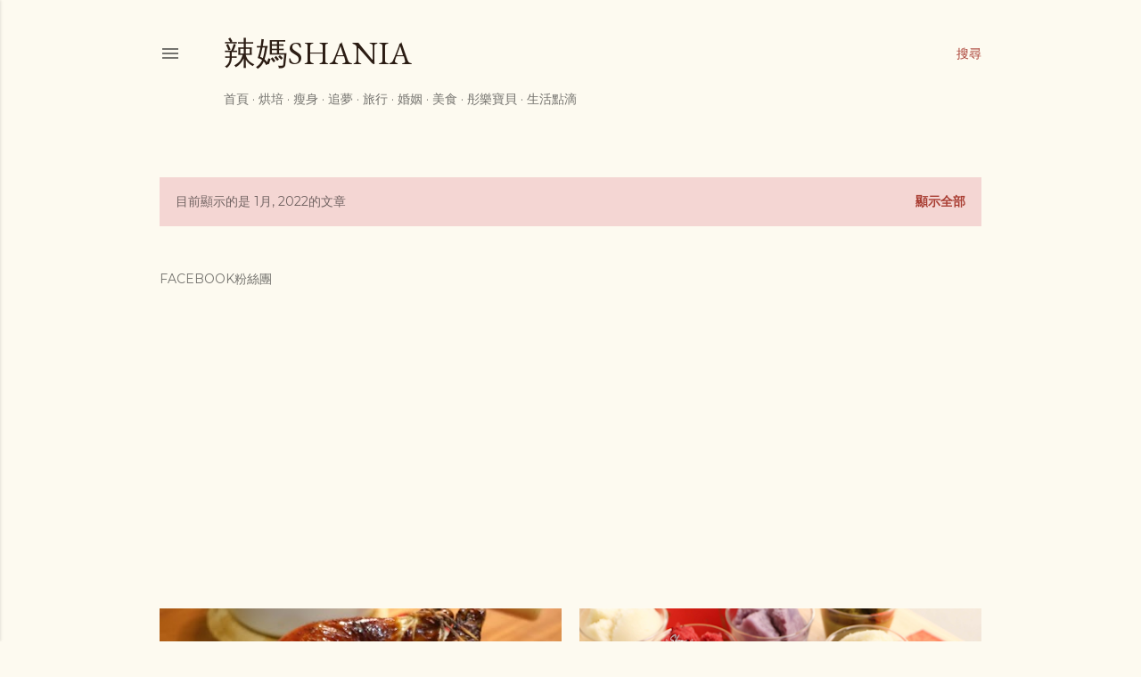

--- FILE ---
content_type: text/html; charset=UTF-8
request_url: https://www.lamashania.com/2022/01/
body_size: 30050
content:
<!DOCTYPE html>
<html dir='ltr' lang='zh-TW' xmlns='http://www.w3.org/1999/xhtml' xmlns:b='http://www.google.com/2005/gml/b' xmlns:data='http://www.google.com/2005/gml/data' xmlns:expr='http://www.google.com/2005/gml/expr'>
<head>
<meta content='width=device-width, initial-scale=1' name='viewport'/>
<meta content='f81whpaikeerevm1x6yg6ycfplxduy' name='facebook-domain-verification'/>
<meta content='website' property='og:type'/>
<title>辣媽Shania</title>
<meta content='text/html; charset=UTF-8' http-equiv='Content-Type'/>
<!-- Chrome, Firefox OS and Opera -->
<meta content='#fdfaf0' name='theme-color'/>
<!-- Windows Phone -->
<meta content='#fdfaf0' name='msapplication-navbutton-color'/>
<meta content='blogger' name='generator'/>
<link href='https://www.lamashania.com/favicon.ico' rel='icon' type='image/x-icon'/>
<link href='https://www.lamashania.com/2022/01/' rel='canonical'/>
<link rel="alternate" type="application/atom+xml" title="辣媽Shania - Atom" href="https://www.lamashania.com/feeds/posts/default" />
<link rel="alternate" type="application/rss+xml" title="辣媽Shania - RSS" href="https://www.lamashania.com/feeds/posts/default?alt=rss" />
<link rel="service.post" type="application/atom+xml" title="辣媽Shania - Atom" href="https://www.blogger.com/feeds/6368656277006340217/posts/default" />
<!--Can't find substitution for tag [blog.ieCssRetrofitLinks]-->
<meta content='https://www.lamashania.com/2022/01/' property='og:url'/>
<meta content='辣媽Shania' property='og:title'/>
<meta content='' property='og:description'/>
<meta content='https://blogger.googleusercontent.com/img/a/AVvXsEhyglXe2ve_3WZZRTjrsJj0uvD8mfpIZqw2cCBHNJv0esV-cfbiCtdCDmPHWy4OKLQzfoJDqYIYT9oosMNZcB2eTWyoZtTtlbC_U0w6A3UyurgbXVVqJClon-EDyfXgPm5EDAfRN14wjMHsG96qdXu8AW_VeQJqiTcjDGBRa7eDRdk2UF3GkVG6rslFAA=w1200-h630-p-k-no-nu' property='og:image'/>
<meta content='https://blogger.googleusercontent.com/img/a/AVvXsEieF0XMKD_ixtxxw0XDCMcXaYgwTDW8qFfV_1jjg3YJVjry5dOLdlflJKKZ-czwGk-d4zt3bhEWRta0rbNZDzJM8qp-ogoafl-Pu0Hp242OxR513OVimq4UlH35zkZzoi6EjoPCPnULedt0nk8TDtnVgXHLV-LVg0pIWw6FLZi_pw28STklDlMJzVCdFg=w1200-h630-p-k-no-nu' property='og:image'/>
<meta content='https://blogger.googleusercontent.com/img/a/AVvXsEh1psLuHMVYdxibcO1W20zoFKsGAtbo0tb-GPxcjMqQP4IVDfr3TB-9qeGvrqbl4UseVfC-vW8XV_Te6DgVYpKlVZYyp16X42M98C1ANtwy_DvReoKekc-1Ft1mKPBwDfWGKUk-CwchNlIiB5Rc61ZsEucFrLgRPcMj3SiTkPmfbnhPtMqZ-2HsIQimLg=w1200-h630-p-k-no-nu' property='og:image'/>
<meta content='https://blogger.googleusercontent.com/img/a/AVvXsEgAOPAgvOGsF26ZMoQ8pYS6o7br5iel1VYi9It145VmhDntZXiIcXUe8pKXP9nbW3WjHJIz8zslPoKTBPsKPglp_EaKjX9iHHhaR0sUqZo_r5zMNo66bSx0ABjenPhl4MAxW0RYagi0HVAly67j2NRoOOTXK-dLC-HXI0pbnN6dZ2d-35Ee9RK1jycSEg=w1200-h630-p-k-no-nu' property='og:image'/>
<style type='text/css'>@font-face{font-family:'EB Garamond';font-style:normal;font-weight:400;font-display:swap;src:url(//fonts.gstatic.com/s/ebgaramond/v32/SlGDmQSNjdsmc35JDF1K5E55YMjF_7DPuGi-6_RkCY9_WamXgHlIbvw.woff2)format('woff2');unicode-range:U+0460-052F,U+1C80-1C8A,U+20B4,U+2DE0-2DFF,U+A640-A69F,U+FE2E-FE2F;}@font-face{font-family:'EB Garamond';font-style:normal;font-weight:400;font-display:swap;src:url(//fonts.gstatic.com/s/ebgaramond/v32/SlGDmQSNjdsmc35JDF1K5E55YMjF_7DPuGi-6_RkAI9_WamXgHlIbvw.woff2)format('woff2');unicode-range:U+0301,U+0400-045F,U+0490-0491,U+04B0-04B1,U+2116;}@font-face{font-family:'EB Garamond';font-style:normal;font-weight:400;font-display:swap;src:url(//fonts.gstatic.com/s/ebgaramond/v32/SlGDmQSNjdsmc35JDF1K5E55YMjF_7DPuGi-6_RkCI9_WamXgHlIbvw.woff2)format('woff2');unicode-range:U+1F00-1FFF;}@font-face{font-family:'EB Garamond';font-style:normal;font-weight:400;font-display:swap;src:url(//fonts.gstatic.com/s/ebgaramond/v32/SlGDmQSNjdsmc35JDF1K5E55YMjF_7DPuGi-6_RkB49_WamXgHlIbvw.woff2)format('woff2');unicode-range:U+0370-0377,U+037A-037F,U+0384-038A,U+038C,U+038E-03A1,U+03A3-03FF;}@font-face{font-family:'EB Garamond';font-style:normal;font-weight:400;font-display:swap;src:url(//fonts.gstatic.com/s/ebgaramond/v32/SlGDmQSNjdsmc35JDF1K5E55YMjF_7DPuGi-6_RkC49_WamXgHlIbvw.woff2)format('woff2');unicode-range:U+0102-0103,U+0110-0111,U+0128-0129,U+0168-0169,U+01A0-01A1,U+01AF-01B0,U+0300-0301,U+0303-0304,U+0308-0309,U+0323,U+0329,U+1EA0-1EF9,U+20AB;}@font-face{font-family:'EB Garamond';font-style:normal;font-weight:400;font-display:swap;src:url(//fonts.gstatic.com/s/ebgaramond/v32/SlGDmQSNjdsmc35JDF1K5E55YMjF_7DPuGi-6_RkCo9_WamXgHlIbvw.woff2)format('woff2');unicode-range:U+0100-02BA,U+02BD-02C5,U+02C7-02CC,U+02CE-02D7,U+02DD-02FF,U+0304,U+0308,U+0329,U+1D00-1DBF,U+1E00-1E9F,U+1EF2-1EFF,U+2020,U+20A0-20AB,U+20AD-20C0,U+2113,U+2C60-2C7F,U+A720-A7FF;}@font-face{font-family:'EB Garamond';font-style:normal;font-weight:400;font-display:swap;src:url(//fonts.gstatic.com/s/ebgaramond/v32/SlGDmQSNjdsmc35JDF1K5E55YMjF_7DPuGi-6_RkBI9_WamXgHlI.woff2)format('woff2');unicode-range:U+0000-00FF,U+0131,U+0152-0153,U+02BB-02BC,U+02C6,U+02DA,U+02DC,U+0304,U+0308,U+0329,U+2000-206F,U+20AC,U+2122,U+2191,U+2193,U+2212,U+2215,U+FEFF,U+FFFD;}@font-face{font-family:'Lato';font-style:normal;font-weight:300;font-display:swap;src:url(//fonts.gstatic.com/s/lato/v25/S6u9w4BMUTPHh7USSwaPGQ3q5d0N7w.woff2)format('woff2');unicode-range:U+0100-02BA,U+02BD-02C5,U+02C7-02CC,U+02CE-02D7,U+02DD-02FF,U+0304,U+0308,U+0329,U+1D00-1DBF,U+1E00-1E9F,U+1EF2-1EFF,U+2020,U+20A0-20AB,U+20AD-20C0,U+2113,U+2C60-2C7F,U+A720-A7FF;}@font-face{font-family:'Lato';font-style:normal;font-weight:300;font-display:swap;src:url(//fonts.gstatic.com/s/lato/v25/S6u9w4BMUTPHh7USSwiPGQ3q5d0.woff2)format('woff2');unicode-range:U+0000-00FF,U+0131,U+0152-0153,U+02BB-02BC,U+02C6,U+02DA,U+02DC,U+0304,U+0308,U+0329,U+2000-206F,U+20AC,U+2122,U+2191,U+2193,U+2212,U+2215,U+FEFF,U+FFFD;}@font-face{font-family:'Lato';font-style:normal;font-weight:400;font-display:swap;src:url(//fonts.gstatic.com/s/lato/v25/S6uyw4BMUTPHjxAwXiWtFCfQ7A.woff2)format('woff2');unicode-range:U+0100-02BA,U+02BD-02C5,U+02C7-02CC,U+02CE-02D7,U+02DD-02FF,U+0304,U+0308,U+0329,U+1D00-1DBF,U+1E00-1E9F,U+1EF2-1EFF,U+2020,U+20A0-20AB,U+20AD-20C0,U+2113,U+2C60-2C7F,U+A720-A7FF;}@font-face{font-family:'Lato';font-style:normal;font-weight:400;font-display:swap;src:url(//fonts.gstatic.com/s/lato/v25/S6uyw4BMUTPHjx4wXiWtFCc.woff2)format('woff2');unicode-range:U+0000-00FF,U+0131,U+0152-0153,U+02BB-02BC,U+02C6,U+02DA,U+02DC,U+0304,U+0308,U+0329,U+2000-206F,U+20AC,U+2122,U+2191,U+2193,U+2212,U+2215,U+FEFF,U+FFFD;}@font-face{font-family:'Lato';font-style:normal;font-weight:700;font-display:swap;src:url(//fonts.gstatic.com/s/lato/v25/S6u9w4BMUTPHh6UVSwaPGQ3q5d0N7w.woff2)format('woff2');unicode-range:U+0100-02BA,U+02BD-02C5,U+02C7-02CC,U+02CE-02D7,U+02DD-02FF,U+0304,U+0308,U+0329,U+1D00-1DBF,U+1E00-1E9F,U+1EF2-1EFF,U+2020,U+20A0-20AB,U+20AD-20C0,U+2113,U+2C60-2C7F,U+A720-A7FF;}@font-face{font-family:'Lato';font-style:normal;font-weight:700;font-display:swap;src:url(//fonts.gstatic.com/s/lato/v25/S6u9w4BMUTPHh6UVSwiPGQ3q5d0.woff2)format('woff2');unicode-range:U+0000-00FF,U+0131,U+0152-0153,U+02BB-02BC,U+02C6,U+02DA,U+02DC,U+0304,U+0308,U+0329,U+2000-206F,U+20AC,U+2122,U+2191,U+2193,U+2212,U+2215,U+FEFF,U+FFFD;}@font-face{font-family:'Lora';font-style:normal;font-weight:400;font-display:swap;src:url(//fonts.gstatic.com/s/lora/v37/0QI6MX1D_JOuGQbT0gvTJPa787weuxJMkq18ndeYxZ2JTg.woff2)format('woff2');unicode-range:U+0460-052F,U+1C80-1C8A,U+20B4,U+2DE0-2DFF,U+A640-A69F,U+FE2E-FE2F;}@font-face{font-family:'Lora';font-style:normal;font-weight:400;font-display:swap;src:url(//fonts.gstatic.com/s/lora/v37/0QI6MX1D_JOuGQbT0gvTJPa787weuxJFkq18ndeYxZ2JTg.woff2)format('woff2');unicode-range:U+0301,U+0400-045F,U+0490-0491,U+04B0-04B1,U+2116;}@font-face{font-family:'Lora';font-style:normal;font-weight:400;font-display:swap;src:url(//fonts.gstatic.com/s/lora/v37/0QI6MX1D_JOuGQbT0gvTJPa787weuxI9kq18ndeYxZ2JTg.woff2)format('woff2');unicode-range:U+0302-0303,U+0305,U+0307-0308,U+0310,U+0312,U+0315,U+031A,U+0326-0327,U+032C,U+032F-0330,U+0332-0333,U+0338,U+033A,U+0346,U+034D,U+0391-03A1,U+03A3-03A9,U+03B1-03C9,U+03D1,U+03D5-03D6,U+03F0-03F1,U+03F4-03F5,U+2016-2017,U+2034-2038,U+203C,U+2040,U+2043,U+2047,U+2050,U+2057,U+205F,U+2070-2071,U+2074-208E,U+2090-209C,U+20D0-20DC,U+20E1,U+20E5-20EF,U+2100-2112,U+2114-2115,U+2117-2121,U+2123-214F,U+2190,U+2192,U+2194-21AE,U+21B0-21E5,U+21F1-21F2,U+21F4-2211,U+2213-2214,U+2216-22FF,U+2308-230B,U+2310,U+2319,U+231C-2321,U+2336-237A,U+237C,U+2395,U+239B-23B7,U+23D0,U+23DC-23E1,U+2474-2475,U+25AF,U+25B3,U+25B7,U+25BD,U+25C1,U+25CA,U+25CC,U+25FB,U+266D-266F,U+27C0-27FF,U+2900-2AFF,U+2B0E-2B11,U+2B30-2B4C,U+2BFE,U+3030,U+FF5B,U+FF5D,U+1D400-1D7FF,U+1EE00-1EEFF;}@font-face{font-family:'Lora';font-style:normal;font-weight:400;font-display:swap;src:url(//fonts.gstatic.com/s/lora/v37/0QI6MX1D_JOuGQbT0gvTJPa787weuxIvkq18ndeYxZ2JTg.woff2)format('woff2');unicode-range:U+0001-000C,U+000E-001F,U+007F-009F,U+20DD-20E0,U+20E2-20E4,U+2150-218F,U+2190,U+2192,U+2194-2199,U+21AF,U+21E6-21F0,U+21F3,U+2218-2219,U+2299,U+22C4-22C6,U+2300-243F,U+2440-244A,U+2460-24FF,U+25A0-27BF,U+2800-28FF,U+2921-2922,U+2981,U+29BF,U+29EB,U+2B00-2BFF,U+4DC0-4DFF,U+FFF9-FFFB,U+10140-1018E,U+10190-1019C,U+101A0,U+101D0-101FD,U+102E0-102FB,U+10E60-10E7E,U+1D2C0-1D2D3,U+1D2E0-1D37F,U+1F000-1F0FF,U+1F100-1F1AD,U+1F1E6-1F1FF,U+1F30D-1F30F,U+1F315,U+1F31C,U+1F31E,U+1F320-1F32C,U+1F336,U+1F378,U+1F37D,U+1F382,U+1F393-1F39F,U+1F3A7-1F3A8,U+1F3AC-1F3AF,U+1F3C2,U+1F3C4-1F3C6,U+1F3CA-1F3CE,U+1F3D4-1F3E0,U+1F3ED,U+1F3F1-1F3F3,U+1F3F5-1F3F7,U+1F408,U+1F415,U+1F41F,U+1F426,U+1F43F,U+1F441-1F442,U+1F444,U+1F446-1F449,U+1F44C-1F44E,U+1F453,U+1F46A,U+1F47D,U+1F4A3,U+1F4B0,U+1F4B3,U+1F4B9,U+1F4BB,U+1F4BF,U+1F4C8-1F4CB,U+1F4D6,U+1F4DA,U+1F4DF,U+1F4E3-1F4E6,U+1F4EA-1F4ED,U+1F4F7,U+1F4F9-1F4FB,U+1F4FD-1F4FE,U+1F503,U+1F507-1F50B,U+1F50D,U+1F512-1F513,U+1F53E-1F54A,U+1F54F-1F5FA,U+1F610,U+1F650-1F67F,U+1F687,U+1F68D,U+1F691,U+1F694,U+1F698,U+1F6AD,U+1F6B2,U+1F6B9-1F6BA,U+1F6BC,U+1F6C6-1F6CF,U+1F6D3-1F6D7,U+1F6E0-1F6EA,U+1F6F0-1F6F3,U+1F6F7-1F6FC,U+1F700-1F7FF,U+1F800-1F80B,U+1F810-1F847,U+1F850-1F859,U+1F860-1F887,U+1F890-1F8AD,U+1F8B0-1F8BB,U+1F8C0-1F8C1,U+1F900-1F90B,U+1F93B,U+1F946,U+1F984,U+1F996,U+1F9E9,U+1FA00-1FA6F,U+1FA70-1FA7C,U+1FA80-1FA89,U+1FA8F-1FAC6,U+1FACE-1FADC,U+1FADF-1FAE9,U+1FAF0-1FAF8,U+1FB00-1FBFF;}@font-face{font-family:'Lora';font-style:normal;font-weight:400;font-display:swap;src:url(//fonts.gstatic.com/s/lora/v37/0QI6MX1D_JOuGQbT0gvTJPa787weuxJOkq18ndeYxZ2JTg.woff2)format('woff2');unicode-range:U+0102-0103,U+0110-0111,U+0128-0129,U+0168-0169,U+01A0-01A1,U+01AF-01B0,U+0300-0301,U+0303-0304,U+0308-0309,U+0323,U+0329,U+1EA0-1EF9,U+20AB;}@font-face{font-family:'Lora';font-style:normal;font-weight:400;font-display:swap;src:url(//fonts.gstatic.com/s/lora/v37/0QI6MX1D_JOuGQbT0gvTJPa787weuxJPkq18ndeYxZ2JTg.woff2)format('woff2');unicode-range:U+0100-02BA,U+02BD-02C5,U+02C7-02CC,U+02CE-02D7,U+02DD-02FF,U+0304,U+0308,U+0329,U+1D00-1DBF,U+1E00-1E9F,U+1EF2-1EFF,U+2020,U+20A0-20AB,U+20AD-20C0,U+2113,U+2C60-2C7F,U+A720-A7FF;}@font-face{font-family:'Lora';font-style:normal;font-weight:400;font-display:swap;src:url(//fonts.gstatic.com/s/lora/v37/0QI6MX1D_JOuGQbT0gvTJPa787weuxJBkq18ndeYxZ0.woff2)format('woff2');unicode-range:U+0000-00FF,U+0131,U+0152-0153,U+02BB-02BC,U+02C6,U+02DA,U+02DC,U+0304,U+0308,U+0329,U+2000-206F,U+20AC,U+2122,U+2191,U+2193,U+2212,U+2215,U+FEFF,U+FFFD;}@font-face{font-family:'Montserrat';font-style:normal;font-weight:400;font-display:swap;src:url(//fonts.gstatic.com/s/montserrat/v31/JTUSjIg1_i6t8kCHKm459WRhyyTh89ZNpQ.woff2)format('woff2');unicode-range:U+0460-052F,U+1C80-1C8A,U+20B4,U+2DE0-2DFF,U+A640-A69F,U+FE2E-FE2F;}@font-face{font-family:'Montserrat';font-style:normal;font-weight:400;font-display:swap;src:url(//fonts.gstatic.com/s/montserrat/v31/JTUSjIg1_i6t8kCHKm459W1hyyTh89ZNpQ.woff2)format('woff2');unicode-range:U+0301,U+0400-045F,U+0490-0491,U+04B0-04B1,U+2116;}@font-face{font-family:'Montserrat';font-style:normal;font-weight:400;font-display:swap;src:url(//fonts.gstatic.com/s/montserrat/v31/JTUSjIg1_i6t8kCHKm459WZhyyTh89ZNpQ.woff2)format('woff2');unicode-range:U+0102-0103,U+0110-0111,U+0128-0129,U+0168-0169,U+01A0-01A1,U+01AF-01B0,U+0300-0301,U+0303-0304,U+0308-0309,U+0323,U+0329,U+1EA0-1EF9,U+20AB;}@font-face{font-family:'Montserrat';font-style:normal;font-weight:400;font-display:swap;src:url(//fonts.gstatic.com/s/montserrat/v31/JTUSjIg1_i6t8kCHKm459WdhyyTh89ZNpQ.woff2)format('woff2');unicode-range:U+0100-02BA,U+02BD-02C5,U+02C7-02CC,U+02CE-02D7,U+02DD-02FF,U+0304,U+0308,U+0329,U+1D00-1DBF,U+1E00-1E9F,U+1EF2-1EFF,U+2020,U+20A0-20AB,U+20AD-20C0,U+2113,U+2C60-2C7F,U+A720-A7FF;}@font-face{font-family:'Montserrat';font-style:normal;font-weight:400;font-display:swap;src:url(//fonts.gstatic.com/s/montserrat/v31/JTUSjIg1_i6t8kCHKm459WlhyyTh89Y.woff2)format('woff2');unicode-range:U+0000-00FF,U+0131,U+0152-0153,U+02BB-02BC,U+02C6,U+02DA,U+02DC,U+0304,U+0308,U+0329,U+2000-206F,U+20AC,U+2122,U+2191,U+2193,U+2212,U+2215,U+FEFF,U+FFFD;}@font-face{font-family:'Montserrat';font-style:normal;font-weight:700;font-display:swap;src:url(//fonts.gstatic.com/s/montserrat/v31/JTUSjIg1_i6t8kCHKm459WRhyyTh89ZNpQ.woff2)format('woff2');unicode-range:U+0460-052F,U+1C80-1C8A,U+20B4,U+2DE0-2DFF,U+A640-A69F,U+FE2E-FE2F;}@font-face{font-family:'Montserrat';font-style:normal;font-weight:700;font-display:swap;src:url(//fonts.gstatic.com/s/montserrat/v31/JTUSjIg1_i6t8kCHKm459W1hyyTh89ZNpQ.woff2)format('woff2');unicode-range:U+0301,U+0400-045F,U+0490-0491,U+04B0-04B1,U+2116;}@font-face{font-family:'Montserrat';font-style:normal;font-weight:700;font-display:swap;src:url(//fonts.gstatic.com/s/montserrat/v31/JTUSjIg1_i6t8kCHKm459WZhyyTh89ZNpQ.woff2)format('woff2');unicode-range:U+0102-0103,U+0110-0111,U+0128-0129,U+0168-0169,U+01A0-01A1,U+01AF-01B0,U+0300-0301,U+0303-0304,U+0308-0309,U+0323,U+0329,U+1EA0-1EF9,U+20AB;}@font-face{font-family:'Montserrat';font-style:normal;font-weight:700;font-display:swap;src:url(//fonts.gstatic.com/s/montserrat/v31/JTUSjIg1_i6t8kCHKm459WdhyyTh89ZNpQ.woff2)format('woff2');unicode-range:U+0100-02BA,U+02BD-02C5,U+02C7-02CC,U+02CE-02D7,U+02DD-02FF,U+0304,U+0308,U+0329,U+1D00-1DBF,U+1E00-1E9F,U+1EF2-1EFF,U+2020,U+20A0-20AB,U+20AD-20C0,U+2113,U+2C60-2C7F,U+A720-A7FF;}@font-face{font-family:'Montserrat';font-style:normal;font-weight:700;font-display:swap;src:url(//fonts.gstatic.com/s/montserrat/v31/JTUSjIg1_i6t8kCHKm459WlhyyTh89Y.woff2)format('woff2');unicode-range:U+0000-00FF,U+0131,U+0152-0153,U+02BB-02BC,U+02C6,U+02DA,U+02DC,U+0304,U+0308,U+0329,U+2000-206F,U+20AC,U+2122,U+2191,U+2193,U+2212,U+2215,U+FEFF,U+FFFD;}</style>
<style id='page-skin-1' type='text/css'><!--
/*! normalize.css v3.0.1 | MIT License | git.io/normalize */html{font-family:sans-serif;-ms-text-size-adjust:100%;-webkit-text-size-adjust:100%}body{margin:0}article,aside,details,figcaption,figure,footer,header,hgroup,main,nav,section,summary{display:block}audio,canvas,progress,video{display:inline-block;vertical-align:baseline}audio:not([controls]){display:none;height:0}[hidden],template{display:none}a{background:transparent}a:active,a:hover{outline:0}abbr[title]{border-bottom:1px dotted}b,strong{font-weight:bold}dfn{font-style:italic}h1{font-size:2em;margin:.67em 0}mark{background:#ff0;color:#000}small{font-size:80%}sub,sup{font-size:75%;line-height:0;position:relative;vertical-align:baseline}sup{top:-0.5em}sub{bottom:-0.25em}img{border:0}svg:not(:root){overflow:hidden}figure{margin:1em 40px}hr{-moz-box-sizing:content-box;box-sizing:content-box;height:0}pre{overflow:auto}code,kbd,pre,samp{font-family:monospace,monospace;font-size:1em}button,input,optgroup,select,textarea{color:inherit;font:inherit;margin:0}button{overflow:visible}button,select{text-transform:none}button,html input[type="button"],input[type="reset"],input[type="submit"]{-webkit-appearance:button;cursor:pointer}button[disabled],html input[disabled]{cursor:default}button::-moz-focus-inner,input::-moz-focus-inner{border:0;padding:0}input{line-height:normal}input[type="checkbox"],input[type="radio"]{box-sizing:border-box;padding:0}input[type="number"]::-webkit-inner-spin-button,input[type="number"]::-webkit-outer-spin-button{height:auto}input[type="search"]{-webkit-appearance:textfield;-moz-box-sizing:content-box;-webkit-box-sizing:content-box;box-sizing:content-box}input[type="search"]::-webkit-search-cancel-button,input[type="search"]::-webkit-search-decoration{-webkit-appearance:none}fieldset{border:1px solid #c0c0c0;margin:0 2px;padding:.35em .625em .75em}legend{border:0;padding:0}textarea{overflow:auto}optgroup{font-weight:bold}table{border-collapse:collapse;border-spacing:0}td,th{padding:0}
/*!************************************************
* Blogger Template Style
* Name: Soho
**************************************************/
body{
overflow-wrap:break-word;
word-break:break-word;
word-wrap:break-word
}
.hidden{
display:none
}
.invisible{
visibility:hidden
}
.container::after,.float-container::after{
clear:both;
content:"";
display:table
}
.clearboth{
clear:both
}
#comments .comment .comment-actions,.subscribe-popup .FollowByEmail .follow-by-email-submit{
background:0 0;
border:0;
box-shadow:none;
color:#a93e33;
cursor:pointer;
font-size:14px;
font-weight:700;
outline:0;
text-decoration:none;
text-transform:uppercase;
width:auto
}
.dim-overlay{
background-color:rgba(0,0,0,.54);
height:100vh;
left:0;
position:fixed;
top:0;
width:100%
}
#sharing-dim-overlay{
background-color:transparent
}
input::-ms-clear{
display:none
}
.blogger-logo,.svg-icon-24.blogger-logo{
fill:#ff9800;
opacity:1
}
.loading-spinner-large{
-webkit-animation:mspin-rotate 1.568s infinite linear;
animation:mspin-rotate 1.568s infinite linear;
height:48px;
overflow:hidden;
position:absolute;
width:48px;
z-index:200
}
.loading-spinner-large>div{
-webkit-animation:mspin-revrot 5332ms infinite steps(4);
animation:mspin-revrot 5332ms infinite steps(4)
}
.loading-spinner-large>div>div{
-webkit-animation:mspin-singlecolor-large-film 1333ms infinite steps(81);
animation:mspin-singlecolor-large-film 1333ms infinite steps(81);
background-size:100%;
height:48px;
width:3888px
}
.mspin-black-large>div>div,.mspin-grey_54-large>div>div{
background-image:url(https://www.blogblog.com/indie/mspin_black_large.svg)
}
.mspin-white-large>div>div{
background-image:url(https://www.blogblog.com/indie/mspin_white_large.svg)
}
.mspin-grey_54-large{
opacity:.54
}
@-webkit-keyframes mspin-singlecolor-large-film{
from{
-webkit-transform:translateX(0);
transform:translateX(0)
}
to{
-webkit-transform:translateX(-3888px);
transform:translateX(-3888px)
}
}
@keyframes mspin-singlecolor-large-film{
from{
-webkit-transform:translateX(0);
transform:translateX(0)
}
to{
-webkit-transform:translateX(-3888px);
transform:translateX(-3888px)
}
}
@-webkit-keyframes mspin-rotate{
from{
-webkit-transform:rotate(0);
transform:rotate(0)
}
to{
-webkit-transform:rotate(360deg);
transform:rotate(360deg)
}
}
@keyframes mspin-rotate{
from{
-webkit-transform:rotate(0);
transform:rotate(0)
}
to{
-webkit-transform:rotate(360deg);
transform:rotate(360deg)
}
}
@-webkit-keyframes mspin-revrot{
from{
-webkit-transform:rotate(0);
transform:rotate(0)
}
to{
-webkit-transform:rotate(-360deg);
transform:rotate(-360deg)
}
}
@keyframes mspin-revrot{
from{
-webkit-transform:rotate(0);
transform:rotate(0)
}
to{
-webkit-transform:rotate(-360deg);
transform:rotate(-360deg)
}
}
.skip-navigation{
background-color:#fff;
box-sizing:border-box;
color:#000;
display:block;
height:0;
left:0;
line-height:50px;
overflow:hidden;
padding-top:0;
position:fixed;
text-align:center;
top:0;
-webkit-transition:box-shadow .3s,height .3s,padding-top .3s;
transition:box-shadow .3s,height .3s,padding-top .3s;
width:100%;
z-index:900
}
.skip-navigation:focus{
box-shadow:0 4px 5px 0 rgba(0,0,0,.14),0 1px 10px 0 rgba(0,0,0,.12),0 2px 4px -1px rgba(0,0,0,.2);
height:50px
}
#main{
outline:0
}
.main-heading{
position:absolute;
clip:rect(1px,1px,1px,1px);
padding:0;
border:0;
height:1px;
width:1px;
overflow:hidden
}
.Attribution{
margin-top:1em;
text-align:center
}
.Attribution .blogger img,.Attribution .blogger svg{
vertical-align:bottom
}
.Attribution .blogger img{
margin-right:.5em
}
.Attribution div{
line-height:24px;
margin-top:.5em
}
.Attribution .copyright,.Attribution .image-attribution{
font-size:.7em;
margin-top:1.5em
}
.BLOG_mobile_video_class{
display:none
}
.bg-photo{
background-attachment:scroll!important
}
body .CSS_LIGHTBOX{
z-index:900
}
.extendable .show-less,.extendable .show-more{
border-color:#a93e33;
color:#a93e33;
margin-top:8px
}
.extendable .show-less.hidden,.extendable .show-more.hidden{
display:none
}
.inline-ad{
display:none;
max-width:100%;
overflow:hidden
}
.adsbygoogle{
display:block
}
#cookieChoiceInfo{
bottom:0;
top:auto
}
iframe.b-hbp-video{
border:0
}
.post-body img{
max-width:100%
}
.post-body iframe{
max-width:100%
}
.post-body a[imageanchor="1"]{
display:inline-block
}
.byline{
margin-right:1em
}
.byline:last-child{
margin-right:0
}
.link-copied-dialog{
max-width:520px;
outline:0
}
.link-copied-dialog .modal-dialog-buttons{
margin-top:8px
}
.link-copied-dialog .goog-buttonset-default{
background:0 0;
border:0
}
.link-copied-dialog .goog-buttonset-default:focus{
outline:0
}
.paging-control-container{
margin-bottom:16px
}
.paging-control-container .paging-control{
display:inline-block
}
.paging-control-container .comment-range-text::after,.paging-control-container .paging-control{
color:#a93e33
}
.paging-control-container .comment-range-text,.paging-control-container .paging-control{
margin-right:8px
}
.paging-control-container .comment-range-text::after,.paging-control-container .paging-control::after{
content:"\b7";
cursor:default;
padding-left:8px;
pointer-events:none
}
.paging-control-container .comment-range-text:last-child::after,.paging-control-container .paging-control:last-child::after{
content:none
}
.byline.reactions iframe{
height:20px
}
.b-notification{
color:#000;
background-color:#fff;
border-bottom:solid 1px #000;
box-sizing:border-box;
padding:16px 32px;
text-align:center
}
.b-notification.visible{
-webkit-transition:margin-top .3s cubic-bezier(.4,0,.2,1);
transition:margin-top .3s cubic-bezier(.4,0,.2,1)
}
.b-notification.invisible{
position:absolute
}
.b-notification-close{
position:absolute;
right:8px;
top:8px
}
.no-posts-message{
line-height:40px;
text-align:center
}
@media screen and (max-width:1162px){
body.item-view .post-body a[imageanchor="1"][style*="float: left;"],body.item-view .post-body a[imageanchor="1"][style*="float: right;"]{
float:none!important;
clear:none!important
}
body.item-view .post-body a[imageanchor="1"] img{
display:block;
height:auto;
margin:0 auto
}
body.item-view .post-body>.separator:first-child>a[imageanchor="1"]:first-child{
margin-top:20px
}
.post-body a[imageanchor]{
display:block
}
body.item-view .post-body a[imageanchor="1"]{
margin-left:0!important;
margin-right:0!important
}
body.item-view .post-body a[imageanchor="1"]+a[imageanchor="1"]{
margin-top:16px
}
}
.item-control{
display:none
}
#comments{
border-top:1px dashed rgba(0,0,0,.54);
margin-top:20px;
padding:20px
}
#comments .comment-thread ol{
margin:0;
padding-left:0;
padding-left:0
}
#comments .comment .comment-replybox-single,#comments .comment-thread .comment-replies{
margin-left:60px
}
#comments .comment-thread .thread-count{
display:none
}
#comments .comment{
list-style-type:none;
padding:0 0 30px;
position:relative
}
#comments .comment .comment{
padding-bottom:8px
}
.comment .avatar-image-container{
position:absolute
}
.comment .avatar-image-container img{
border-radius:50%
}
.avatar-image-container svg,.comment .avatar-image-container .avatar-icon{
border-radius:50%;
border:solid 1px #000000;
box-sizing:border-box;
fill:#000000;
height:35px;
margin:0;
padding:7px;
width:35px
}
.comment .comment-block{
margin-top:10px;
margin-left:60px;
padding-bottom:0
}
#comments .comment-author-header-wrapper{
margin-left:40px
}
#comments .comment .thread-expanded .comment-block{
padding-bottom:20px
}
#comments .comment .comment-header .user,#comments .comment .comment-header .user a{
color:#000000;
font-style:normal;
font-weight:700
}
#comments .comment .comment-actions{
bottom:0;
margin-bottom:15px;
position:absolute
}
#comments .comment .comment-actions>*{
margin-right:8px
}
#comments .comment .comment-header .datetime{
bottom:0;
color:rgba(0, 0, 0, 0.54);
display:inline-block;
font-size:13px;
font-style:italic;
margin-left:8px
}
#comments .comment .comment-footer .comment-timestamp a,#comments .comment .comment-header .datetime a{
color:rgba(0, 0, 0, 0.54)
}
#comments .comment .comment-content,.comment .comment-body{
margin-top:12px;
word-break:break-word
}
.comment-body{
margin-bottom:12px
}
#comments.embed[data-num-comments="0"]{
border:0;
margin-top:0;
padding-top:0
}
#comments.embed[data-num-comments="0"] #comment-post-message,#comments.embed[data-num-comments="0"] div.comment-form>p,#comments.embed[data-num-comments="0"] p.comment-footer{
display:none
}
#comment-editor-src{
display:none
}
.comments .comments-content .loadmore.loaded{
max-height:0;
opacity:0;
overflow:hidden
}
.extendable .remaining-items{
height:0;
overflow:hidden;
-webkit-transition:height .3s cubic-bezier(.4,0,.2,1);
transition:height .3s cubic-bezier(.4,0,.2,1)
}
.extendable .remaining-items.expanded{
height:auto
}
.svg-icon-24,.svg-icon-24-button{
cursor:pointer;
height:24px;
width:24px;
min-width:24px
}
.touch-icon{
margin:-12px;
padding:12px
}
.touch-icon:active,.touch-icon:focus{
background-color:rgba(153,153,153,.4);
border-radius:50%
}
svg:not(:root).touch-icon{
overflow:visible
}
html[dir=rtl] .rtl-reversible-icon{
-webkit-transform:scaleX(-1);
-ms-transform:scaleX(-1);
transform:scaleX(-1)
}
.svg-icon-24-button,.touch-icon-button{
background:0 0;
border:0;
margin:0;
outline:0;
padding:0
}
.touch-icon-button .touch-icon:active,.touch-icon-button .touch-icon:focus{
background-color:transparent
}
.touch-icon-button:active .touch-icon,.touch-icon-button:focus .touch-icon{
background-color:rgba(153,153,153,.4);
border-radius:50%
}
.Profile .default-avatar-wrapper .avatar-icon{
border-radius:50%;
border:solid 1px #000000;
box-sizing:border-box;
fill:#000000;
margin:0
}
.Profile .individual .default-avatar-wrapper .avatar-icon{
padding:25px
}
.Profile .individual .avatar-icon,.Profile .individual .profile-img{
height:120px;
width:120px
}
.Profile .team .default-avatar-wrapper .avatar-icon{
padding:8px
}
.Profile .team .avatar-icon,.Profile .team .default-avatar-wrapper,.Profile .team .profile-img{
height:40px;
width:40px
}
.snippet-container{
margin:0;
position:relative;
overflow:hidden
}
.snippet-fade{
bottom:0;
box-sizing:border-box;
position:absolute;
width:96px
}
.snippet-fade{
right:0
}
.snippet-fade:after{
content:"\2026"
}
.snippet-fade:after{
float:right
}
.centered-top-container.sticky{
left:0;
position:fixed;
right:0;
top:0;
width:auto;
z-index:50;
-webkit-transition-property:opacity,-webkit-transform;
transition-property:opacity,-webkit-transform;
transition-property:transform,opacity;
transition-property:transform,opacity,-webkit-transform;
-webkit-transition-duration:.2s;
transition-duration:.2s;
-webkit-transition-timing-function:cubic-bezier(.4,0,.2,1);
transition-timing-function:cubic-bezier(.4,0,.2,1)
}
.centered-top-placeholder{
display:none
}
.collapsed-header .centered-top-placeholder{
display:block
}
.centered-top-container .Header .replaced h1,.centered-top-placeholder .Header .replaced h1{
display:none
}
.centered-top-container.sticky .Header .replaced h1{
display:block
}
.centered-top-container.sticky .Header .header-widget{
background:0 0
}
.centered-top-container.sticky .Header .header-image-wrapper{
display:none
}
.centered-top-container img,.centered-top-placeholder img{
max-width:100%
}
.collapsible{
-webkit-transition:height .3s cubic-bezier(.4,0,.2,1);
transition:height .3s cubic-bezier(.4,0,.2,1)
}
.collapsible,.collapsible>summary{
display:block;
overflow:hidden
}
.collapsible>:not(summary){
display:none
}
.collapsible[open]>:not(summary){
display:block
}
.collapsible:focus,.collapsible>summary:focus{
outline:0
}
.collapsible>summary{
cursor:pointer;
display:block;
padding:0
}
.collapsible:focus>summary,.collapsible>summary:focus{
background-color:transparent
}
.collapsible>summary::-webkit-details-marker{
display:none
}
.collapsible-title{
-webkit-box-align:center;
-webkit-align-items:center;
-ms-flex-align:center;
align-items:center;
display:-webkit-box;
display:-webkit-flex;
display:-ms-flexbox;
display:flex
}
.collapsible-title .title{
-webkit-box-flex:1;
-webkit-flex:1 1 auto;
-ms-flex:1 1 auto;
flex:1 1 auto;
-webkit-box-ordinal-group:1;
-webkit-order:0;
-ms-flex-order:0;
order:0;
overflow:hidden;
text-overflow:ellipsis;
white-space:nowrap
}
.collapsible-title .chevron-down,.collapsible[open] .collapsible-title .chevron-up{
display:block
}
.collapsible-title .chevron-up,.collapsible[open] .collapsible-title .chevron-down{
display:none
}
.flat-button{
cursor:pointer;
display:inline-block;
font-weight:700;
text-transform:uppercase;
border-radius:2px;
padding:8px;
margin:-8px
}
.flat-icon-button{
background:0 0;
border:0;
margin:0;
outline:0;
padding:0;
margin:-12px;
padding:12px;
cursor:pointer;
box-sizing:content-box;
display:inline-block;
line-height:0
}
.flat-icon-button,.flat-icon-button .splash-wrapper{
border-radius:50%
}
.flat-icon-button .splash.animate{
-webkit-animation-duration:.3s;
animation-duration:.3s
}
.overflowable-container{
max-height:28px;
overflow:hidden;
position:relative
}
.overflow-button{
cursor:pointer
}
#overflowable-dim-overlay{
background:0 0
}
.overflow-popup{
box-shadow:0 2px 2px 0 rgba(0,0,0,.14),0 3px 1px -2px rgba(0,0,0,.2),0 1px 5px 0 rgba(0,0,0,.12);
background-color:#fdfaf0;
left:0;
max-width:calc(100% - 32px);
position:absolute;
top:0;
visibility:hidden;
z-index:101
}
.overflow-popup ul{
list-style:none
}
.overflow-popup .tabs li,.overflow-popup li{
display:block;
height:auto
}
.overflow-popup .tabs li{
padding-left:0;
padding-right:0
}
.overflow-button.hidden,.overflow-popup .tabs li.hidden,.overflow-popup li.hidden{
display:none
}
.search{
display:-webkit-box;
display:-webkit-flex;
display:-ms-flexbox;
display:flex;
line-height:24px;
width:24px
}
.search.focused{
width:100%
}
.search.focused .section{
width:100%
}
.search form{
z-index:101
}
.search h3{
display:none
}
.search form{
display:-webkit-box;
display:-webkit-flex;
display:-ms-flexbox;
display:flex;
-webkit-box-flex:1;
-webkit-flex:1 0 0;
-ms-flex:1 0 0px;
flex:1 0 0;
border-bottom:solid 1px transparent;
padding-bottom:8px
}
.search form>*{
display:none
}
.search.focused form>*{
display:block
}
.search .search-input label{
display:none
}
.centered-top-placeholder.cloned .search form{
z-index:30
}
.search.focused form{
border-color:rgba(0, 0, 0, 0.54);
position:relative;
width:auto
}
.collapsed-header .centered-top-container .search.focused form{
border-bottom-color:transparent
}
.search-expand{
-webkit-box-flex:0;
-webkit-flex:0 0 auto;
-ms-flex:0 0 auto;
flex:0 0 auto
}
.search-expand-text{
display:none
}
.search-close{
display:inline;
vertical-align:middle
}
.search-input{
-webkit-box-flex:1;
-webkit-flex:1 0 1px;
-ms-flex:1 0 1px;
flex:1 0 1px
}
.search-input input{
background:0 0;
border:0;
box-sizing:border-box;
color:rgba(0, 0, 0, 0.54);
display:inline-block;
outline:0;
width:calc(100% - 48px)
}
.search-input input.no-cursor{
color:transparent;
text-shadow:0 0 0 rgba(0, 0, 0, 0.54)
}
.collapsed-header .centered-top-container .search-action,.collapsed-header .centered-top-container .search-input input{
color:rgba(0, 0, 0, 0.54)
}
.collapsed-header .centered-top-container .search-input input.no-cursor{
color:transparent;
text-shadow:0 0 0 rgba(0, 0, 0, 0.54)
}
.collapsed-header .centered-top-container .search-input input.no-cursor:focus,.search-input input.no-cursor:focus{
outline:0
}
.search-focused>*{
visibility:hidden
}
.search-focused .search,.search-focused .search-icon{
visibility:visible
}
.search.focused .search-action{
display:block
}
.search.focused .search-action:disabled{
opacity:.3
}
.widget.Sharing .sharing-button{
display:none
}
.widget.Sharing .sharing-buttons li{
padding:0
}
.widget.Sharing .sharing-buttons li span{
display:none
}
.post-share-buttons{
position:relative
}
.centered-bottom .share-buttons .svg-icon-24,.share-buttons .svg-icon-24{
fill:#000000
}
.sharing-open.touch-icon-button:active .touch-icon,.sharing-open.touch-icon-button:focus .touch-icon{
background-color:transparent
}
.share-buttons{
background-color:#fdfaf0;
border-radius:2px;
box-shadow:0 2px 2px 0 rgba(0,0,0,.14),0 3px 1px -2px rgba(0,0,0,.2),0 1px 5px 0 rgba(0,0,0,.12);
color:#000000;
list-style:none;
margin:0;
padding:8px 0;
position:absolute;
top:-11px;
min-width:200px;
z-index:101
}
.share-buttons.hidden{
display:none
}
.sharing-button{
background:0 0;
border:0;
margin:0;
outline:0;
padding:0;
cursor:pointer
}
.share-buttons li{
margin:0;
height:48px
}
.share-buttons li:last-child{
margin-bottom:0
}
.share-buttons li .sharing-platform-button{
box-sizing:border-box;
cursor:pointer;
display:block;
height:100%;
margin-bottom:0;
padding:0 16px;
position:relative;
width:100%
}
.share-buttons li .sharing-platform-button:focus,.share-buttons li .sharing-platform-button:hover{
background-color:rgba(128,128,128,.1);
outline:0
}
.share-buttons li svg[class*=" sharing-"],.share-buttons li svg[class^=sharing-]{
position:absolute;
top:10px
}
.share-buttons li span.sharing-platform-button{
position:relative;
top:0
}
.share-buttons li .platform-sharing-text{
display:block;
font-size:16px;
line-height:48px;
white-space:nowrap
}
.share-buttons li .platform-sharing-text{
margin-left:56px
}
.sidebar-container{
background-color:#f7f7f7;
max-width:284px;
overflow-y:auto;
-webkit-transition-property:-webkit-transform;
transition-property:-webkit-transform;
transition-property:transform;
transition-property:transform,-webkit-transform;
-webkit-transition-duration:.3s;
transition-duration:.3s;
-webkit-transition-timing-function:cubic-bezier(0,0,.2,1);
transition-timing-function:cubic-bezier(0,0,.2,1);
width:284px;
z-index:101;
-webkit-overflow-scrolling:touch
}
.sidebar-container .navigation{
line-height:0;
padding:16px
}
.sidebar-container .sidebar-back{
cursor:pointer
}
.sidebar-container .widget{
background:0 0;
margin:0 16px;
padding:16px 0
}
.sidebar-container .widget .title{
color:rgba(0, 0, 0, 0.54);
margin:0
}
.sidebar-container .widget ul{
list-style:none;
margin:0;
padding:0
}
.sidebar-container .widget ul ul{
margin-left:1em
}
.sidebar-container .widget li{
font-size:16px;
line-height:normal
}
.sidebar-container .widget+.widget{
border-top:1px dashed rgba(0, 0, 0, 0.54)
}
.BlogArchive li{
margin:16px 0
}
.BlogArchive li:last-child{
margin-bottom:0
}
.Label li a{
display:inline-block
}
.BlogArchive .post-count,.Label .label-count{
float:right;
margin-left:.25em
}
.BlogArchive .post-count::before,.Label .label-count::before{
content:"("
}
.BlogArchive .post-count::after,.Label .label-count::after{
content:")"
}
.widget.Translate .skiptranslate>div{
display:block!important
}
.widget.Profile .profile-link{
display:-webkit-box;
display:-webkit-flex;
display:-ms-flexbox;
display:flex
}
.widget.Profile .team-member .default-avatar-wrapper,.widget.Profile .team-member .profile-img{
-webkit-box-flex:0;
-webkit-flex:0 0 auto;
-ms-flex:0 0 auto;
flex:0 0 auto;
margin-right:1em
}
.widget.Profile .individual .profile-link{
-webkit-box-orient:vertical;
-webkit-box-direction:normal;
-webkit-flex-direction:column;
-ms-flex-direction:column;
flex-direction:column
}
.widget.Profile .team .profile-link .profile-name{
-webkit-align-self:center;
-ms-flex-item-align:center;
align-self:center;
display:block;
-webkit-box-flex:1;
-webkit-flex:1 1 auto;
-ms-flex:1 1 auto;
flex:1 1 auto
}
.dim-overlay{
background-color:rgba(0,0,0,.54);
z-index:100
}
body.sidebar-visible{
overflow-y:hidden
}
@media screen and (max-width:1439px){
.sidebar-container{
bottom:0;
position:fixed;
top:0;
left:0;
right:auto
}
.sidebar-container.sidebar-invisible{
-webkit-transition-timing-function:cubic-bezier(.4,0,.6,1);
transition-timing-function:cubic-bezier(.4,0,.6,1)
}
html[dir=ltr] .sidebar-container.sidebar-invisible{
-webkit-transform:translateX(-284px);
-ms-transform:translateX(-284px);
transform:translateX(-284px)
}
html[dir=rtl] .sidebar-container.sidebar-invisible{
-webkit-transform:translateX(284px);
-ms-transform:translateX(284px);
transform:translateX(284px)
}
}
@media screen and (min-width:1440px){
.sidebar-container{
position:absolute;
top:0;
left:0;
right:auto
}
.sidebar-container .navigation{
display:none
}
}
.dialog{
box-shadow:0 2px 2px 0 rgba(0,0,0,.14),0 3px 1px -2px rgba(0,0,0,.2),0 1px 5px 0 rgba(0,0,0,.12);
background:#fdfaf0;
box-sizing:border-box;
color:#000000;
padding:30px;
position:fixed;
text-align:center;
width:calc(100% - 24px);
z-index:101
}
.dialog input[type=email],.dialog input[type=text]{
background-color:transparent;
border:0;
border-bottom:solid 1px rgba(0,0,0,.12);
color:#000000;
display:block;
font-family:EB Garamond, serif;
font-size:16px;
line-height:24px;
margin:auto;
padding-bottom:7px;
outline:0;
text-align:center;
width:100%
}
.dialog input[type=email]::-webkit-input-placeholder,.dialog input[type=text]::-webkit-input-placeholder{
color:#000000
}
.dialog input[type=email]::-moz-placeholder,.dialog input[type=text]::-moz-placeholder{
color:#000000
}
.dialog input[type=email]:-ms-input-placeholder,.dialog input[type=text]:-ms-input-placeholder{
color:#000000
}
.dialog input[type=email]::-ms-input-placeholder,.dialog input[type=text]::-ms-input-placeholder{
color:#000000
}
.dialog input[type=email]::placeholder,.dialog input[type=text]::placeholder{
color:#000000
}
.dialog input[type=email]:focus,.dialog input[type=text]:focus{
border-bottom:solid 2px #a93e33;
padding-bottom:6px
}
.dialog input.no-cursor{
color:transparent;
text-shadow:0 0 0 #000000
}
.dialog input.no-cursor:focus{
outline:0
}
.dialog input.no-cursor:focus{
outline:0
}
.dialog input[type=submit]{
font-family:EB Garamond, serif
}
.dialog .goog-buttonset-default{
color:#a93e33
}
.subscribe-popup{
max-width:364px
}
.subscribe-popup h3{
color:#2c1d14;
font-size:1.8em;
margin-top:0
}
.subscribe-popup .FollowByEmail h3{
display:none
}
.subscribe-popup .FollowByEmail .follow-by-email-submit{
color:#a93e33;
display:inline-block;
margin:0 auto;
margin-top:24px;
width:auto;
white-space:normal
}
.subscribe-popup .FollowByEmail .follow-by-email-submit:disabled{
cursor:default;
opacity:.3
}
@media (max-width:800px){
.blog-name div.widget.Subscribe{
margin-bottom:16px
}
body.item-view .blog-name div.widget.Subscribe{
margin:8px auto 16px auto;
width:100%
}
}
body#layout .bg-photo,body#layout .bg-photo-overlay{
display:none
}
body#layout .page_body{
padding:0;
position:relative;
top:0
}
body#layout .page{
display:inline-block;
left:inherit;
position:relative;
vertical-align:top;
width:540px
}
body#layout .centered{
max-width:954px
}
body#layout .navigation{
display:none
}
body#layout .sidebar-container{
display:inline-block;
width:40%
}
body#layout .hamburger-menu,body#layout .search{
display:none
}
body{
background-color:#fdfaf0;
color:#000000;
font:normal 400 20px EB Garamond, serif;
height:100%;
margin:0;
min-height:100vh
}
h1,h2,h3,h4,h5,h6{
font-weight:400
}
a{
color:#a93e33;
text-decoration:none
}
.dim-overlay{
z-index:100
}
body.sidebar-visible .page_body{
overflow-y:scroll
}
.widget .title{
color:rgba(0, 0, 0, 0.54);
font:normal 400 12px Montserrat, sans-serif
}
.extendable .show-less,.extendable .show-more{
color:#a93e33;
font:normal 400 12px Montserrat, sans-serif;
margin:12px -8px 0 -8px;
text-transform:uppercase
}
.footer .widget,.main .widget{
margin:50px 0
}
.main .widget .title{
text-transform:uppercase
}
.inline-ad{
display:block;
margin-top:50px
}
.adsbygoogle{
text-align:center
}
.page_body{
display:-webkit-box;
display:-webkit-flex;
display:-ms-flexbox;
display:flex;
-webkit-box-orient:vertical;
-webkit-box-direction:normal;
-webkit-flex-direction:column;
-ms-flex-direction:column;
flex-direction:column;
min-height:100vh;
position:relative;
z-index:20
}
.page_body>*{
-webkit-box-flex:0;
-webkit-flex:0 0 auto;
-ms-flex:0 0 auto;
flex:0 0 auto
}
.page_body>#footer{
margin-top:auto
}
.centered-bottom,.centered-top{
margin:0 32px;
max-width:100%
}
.centered-top{
padding-bottom:12px;
padding-top:12px
}
.sticky .centered-top{
padding-bottom:0;
padding-top:0
}
.centered-top-container,.centered-top-placeholder{
background:#fdfaf0
}
.centered-top{
display:-webkit-box;
display:-webkit-flex;
display:-ms-flexbox;
display:flex;
-webkit-flex-wrap:wrap;
-ms-flex-wrap:wrap;
flex-wrap:wrap;
-webkit-box-pack:justify;
-webkit-justify-content:space-between;
-ms-flex-pack:justify;
justify-content:space-between;
position:relative
}
.sticky .centered-top{
-webkit-flex-wrap:nowrap;
-ms-flex-wrap:nowrap;
flex-wrap:nowrap
}
.centered-top-container .svg-icon-24,.centered-top-placeholder .svg-icon-24{
fill:rgba(0, 0, 0, 0.54)
}
.back-button-container,.hamburger-menu-container{
-webkit-box-flex:0;
-webkit-flex:0 0 auto;
-ms-flex:0 0 auto;
flex:0 0 auto;
height:48px;
-webkit-box-ordinal-group:2;
-webkit-order:1;
-ms-flex-order:1;
order:1
}
.sticky .back-button-container,.sticky .hamburger-menu-container{
-webkit-box-ordinal-group:2;
-webkit-order:1;
-ms-flex-order:1;
order:1
}
.back-button,.hamburger-menu,.search-expand-icon{
cursor:pointer;
margin-top:0
}
.search{
-webkit-box-align:start;
-webkit-align-items:flex-start;
-ms-flex-align:start;
align-items:flex-start;
-webkit-box-flex:0;
-webkit-flex:0 0 auto;
-ms-flex:0 0 auto;
flex:0 0 auto;
height:48px;
margin-left:24px;
-webkit-box-ordinal-group:4;
-webkit-order:3;
-ms-flex-order:3;
order:3
}
.search,.search.focused{
width:auto
}
.search.focused{
position:static
}
.sticky .search{
display:none;
-webkit-box-ordinal-group:5;
-webkit-order:4;
-ms-flex-order:4;
order:4
}
.search .section{
right:0;
margin-top:12px;
position:absolute;
top:12px;
width:0
}
.sticky .search .section{
top:0
}
.search-expand{
background:0 0;
border:0;
margin:0;
outline:0;
padding:0;
color:#a93e33;
cursor:pointer;
-webkit-box-flex:0;
-webkit-flex:0 0 auto;
-ms-flex:0 0 auto;
flex:0 0 auto;
font:normal 400 12px Montserrat, sans-serif;
text-transform:uppercase;
word-break:normal
}
.search.focused .search-expand{
visibility:hidden
}
.search .dim-overlay{
background:0 0
}
.search.focused .section{
max-width:400px
}
.search.focused form{
border-color:rgba(0, 0, 0, 0.54);
height:24px
}
.search.focused .search-input{
display:-webkit-box;
display:-webkit-flex;
display:-ms-flexbox;
display:flex;
-webkit-box-flex:1;
-webkit-flex:1 1 auto;
-ms-flex:1 1 auto;
flex:1 1 auto
}
.search-input input{
-webkit-box-flex:1;
-webkit-flex:1 1 auto;
-ms-flex:1 1 auto;
flex:1 1 auto;
font:normal 400 16px Montserrat, sans-serif
}
.search input[type=submit]{
display:none
}
.subscribe-section-container{
-webkit-box-flex:1;
-webkit-flex:1 0 auto;
-ms-flex:1 0 auto;
flex:1 0 auto;
margin-left:24px;
-webkit-box-ordinal-group:3;
-webkit-order:2;
-ms-flex-order:2;
order:2;
text-align:right
}
.sticky .subscribe-section-container{
-webkit-box-flex:0;
-webkit-flex:0 0 auto;
-ms-flex:0 0 auto;
flex:0 0 auto;
-webkit-box-ordinal-group:4;
-webkit-order:3;
-ms-flex-order:3;
order:3
}
.subscribe-button{
background:0 0;
border:0;
margin:0;
outline:0;
padding:0;
color:#a93e33;
cursor:pointer;
display:inline-block;
font:normal 400 12px Montserrat, sans-serif;
line-height:48px;
margin:0;
text-transform:uppercase;
word-break:normal
}
.subscribe-popup h3{
color:rgba(0, 0, 0, 0.54);
font:normal 400 12px Montserrat, sans-serif;
margin-bottom:24px;
text-transform:uppercase
}
.subscribe-popup div.widget.FollowByEmail .follow-by-email-address{
color:#000000;
font:normal 400 12px Montserrat, sans-serif
}
.subscribe-popup div.widget.FollowByEmail .follow-by-email-submit{
color:#a93e33;
font:normal 400 12px Montserrat, sans-serif;
margin-top:24px;
text-transform:uppercase
}
.blog-name{
-webkit-box-flex:1;
-webkit-flex:1 1 100%;
-ms-flex:1 1 100%;
flex:1 1 100%;
-webkit-box-ordinal-group:5;
-webkit-order:4;
-ms-flex-order:4;
order:4;
overflow:hidden
}
.sticky .blog-name{
-webkit-box-flex:1;
-webkit-flex:1 1 auto;
-ms-flex:1 1 auto;
flex:1 1 auto;
margin:0 12px;
-webkit-box-ordinal-group:3;
-webkit-order:2;
-ms-flex-order:2;
order:2
}
body.search-view .centered-top.search-focused .blog-name{
display:none
}
.widget.Header h1{
font:normal 400 18px EB Garamond, serif;
margin:0;
text-transform:uppercase
}
.widget.Header h1,.widget.Header h1 a{
color:#2c1d14
}
.widget.Header p{
color:rgba(0, 0, 0, 0.54);
font:normal 400 12px Montserrat, sans-serif;
line-height:1.7
}
.sticky .widget.Header h1{
font-size:16px;
line-height:48px;
overflow:hidden;
overflow-wrap:normal;
text-overflow:ellipsis;
white-space:nowrap;
word-wrap:normal
}
.sticky .widget.Header p{
display:none
}
.sticky{
box-shadow:0 1px 3px rgba(0, 0, 0, 0.1)
}
#page_list_top .widget.PageList{
font:normal 400 14px Montserrat, sans-serif;
line-height:28px
}
#page_list_top .widget.PageList .title{
display:none
}
#page_list_top .widget.PageList .overflowable-contents{
overflow:hidden
}
#page_list_top .widget.PageList .overflowable-contents ul{
list-style:none;
margin:0;
padding:0
}
#page_list_top .widget.PageList .overflow-popup ul{
list-style:none;
margin:0;
padding:0 20px
}
#page_list_top .widget.PageList .overflowable-contents li{
display:inline-block
}
#page_list_top .widget.PageList .overflowable-contents li.hidden{
display:none
}
#page_list_top .widget.PageList .overflowable-contents li:not(:first-child):before{
color:rgba(0, 0, 0, 0.54);
content:"\b7"
}
#page_list_top .widget.PageList .overflow-button a,#page_list_top .widget.PageList .overflow-popup li a,#page_list_top .widget.PageList .overflowable-contents li a{
color:rgba(0, 0, 0, 0.54);
font:normal 400 14px Montserrat, sans-serif;
line-height:28px;
text-transform:uppercase
}
#page_list_top .widget.PageList .overflow-popup li.selected a,#page_list_top .widget.PageList .overflowable-contents li.selected a{
color:rgba(0, 0, 0, 0.54);
font:normal 700 14px Montserrat, sans-serif;
line-height:28px
}
#page_list_top .widget.PageList .overflow-button{
display:inline
}
.sticky #page_list_top{
display:none
}
body.homepage-view .hero-image.has-image{
background:#fdfaf0 url(//3.bp.blogspot.com/-Ie-A__E257E/WZWPY3sUt5I/AAAAAAAAZAQ/L-fSKLKE7P8fnEUx5aWbig5ngl-EfC95gCK4BGAYYCw/s0/%25E8%259E%25A2%25E5%25B9%2595%25E5%25BF%25AB%25E7%2585%25A7%2B2017-08-17%2B%25E4%25B8%258B%25E5%258D%25888.42.17.png) repeat scroll top left;
background-attachment:scroll;
background-color:#fdfaf0;
background-size:cover;
height:62.5vw;
max-height:75vh;
min-height:200px;
width:100%
}
.post-filter-message{
background-color:#f4d6d3;
color:rgba(0, 0, 0, 0.54);
display:-webkit-box;
display:-webkit-flex;
display:-ms-flexbox;
display:flex;
-webkit-flex-wrap:wrap;
-ms-flex-wrap:wrap;
flex-wrap:wrap;
font:normal 400 12px Montserrat, sans-serif;
-webkit-box-pack:justify;
-webkit-justify-content:space-between;
-ms-flex-pack:justify;
justify-content:space-between;
margin-top:50px;
padding:18px
}
.post-filter-message .message-container{
-webkit-box-flex:1;
-webkit-flex:1 1 auto;
-ms-flex:1 1 auto;
flex:1 1 auto;
min-width:0
}
.post-filter-message .home-link-container{
-webkit-box-flex:0;
-webkit-flex:0 0 auto;
-ms-flex:0 0 auto;
flex:0 0 auto
}
.post-filter-message .search-label,.post-filter-message .search-query{
color:rgba(0, 0, 0, 0.87);
font:normal 700 12px Montserrat, sans-serif;
text-transform:uppercase
}
.post-filter-message .home-link,.post-filter-message .home-link a{
color:#a93e33;
font:normal 700 12px Montserrat, sans-serif;
text-transform:uppercase
}
.widget.FeaturedPost .thumb.hero-thumb{
background-position:center;
background-size:cover;
height:360px
}
.widget.FeaturedPost .featured-post-snippet:before{
content:"\2014"
}
.snippet-container,.snippet-fade{
font:normal 400 14px Lora, serif;
line-height:23.8px
}
.snippet-container{
max-height:166.6px;
overflow:hidden
}
.snippet-fade{
background:-webkit-linear-gradient(left,#fdfaf0 0,#fdfaf0 20%,rgba(253, 250, 240, 0) 100%);
background:linear-gradient(to left,#fdfaf0 0,#fdfaf0 20%,rgba(253, 250, 240, 0) 100%);
color:#000000
}
.post-sidebar{
display:none
}
.widget.Blog .blog-posts .post-outer-container{
width:100%
}
.no-posts{
text-align:center
}
body.feed-view .widget.Blog .blog-posts .post-outer-container,body.item-view .widget.Blog .blog-posts .post-outer{
margin-bottom:50px
}
.widget.Blog .post.no-featured-image,.widget.PopularPosts .post.no-featured-image{
background-color:#f4d6d3;
padding:30px
}
.widget.Blog .post>.post-share-buttons-top{
right:0;
position:absolute;
top:0
}
.widget.Blog .post>.post-share-buttons-bottom{
bottom:0;
right:0;
position:absolute
}
.blog-pager{
text-align:right
}
.blog-pager a{
color:#a93e33;
font:normal 400 12px Montserrat, sans-serif;
text-transform:uppercase
}
.blog-pager .blog-pager-newer-link,.blog-pager .home-link{
display:none
}
.post-title{
font:normal 400 20px EB Garamond, serif;
margin:0;
text-transform:uppercase
}
.post-title,.post-title a{
color:#2c1d14
}
.post.no-featured-image .post-title,.post.no-featured-image .post-title a{
color:#000000
}
body.item-view .post-body-container:before{
content:"\2014"
}
.post-body{
color:#000000;
font:normal 400 14px Lora, serif;
line-height:1.7
}
.post-body blockquote{
color:#000000;
font:normal 400 16px Montserrat, sans-serif;
line-height:1.7;
margin-left:0;
margin-right:0
}
.post-body img{
height:auto;
max-width:100%
}
.post-body .tr-caption{
color:#000000;
font:normal 400 12px Montserrat, sans-serif;
line-height:1.7
}
.snippet-thumbnail{
position:relative
}
.snippet-thumbnail .post-header{
background:#fdfaf0;
bottom:0;
margin-bottom:0;
padding-right:15px;
padding-bottom:5px;
padding-top:5px;
position:absolute
}
.snippet-thumbnail img{
width:100%
}
.post-footer,.post-header{
margin:8px 0
}
body.item-view .widget.Blog .post-header{
margin:0 0 16px 0
}
body.item-view .widget.Blog .post-footer{
margin:50px 0 0 0
}
.widget.FeaturedPost .post-footer{
display:-webkit-box;
display:-webkit-flex;
display:-ms-flexbox;
display:flex;
-webkit-flex-wrap:wrap;
-ms-flex-wrap:wrap;
flex-wrap:wrap;
-webkit-box-pack:justify;
-webkit-justify-content:space-between;
-ms-flex-pack:justify;
justify-content:space-between
}
.widget.FeaturedPost .post-footer>*{
-webkit-box-flex:0;
-webkit-flex:0 1 auto;
-ms-flex:0 1 auto;
flex:0 1 auto
}
.widget.FeaturedPost .post-footer,.widget.FeaturedPost .post-footer a,.widget.FeaturedPost .post-footer button{
line-height:1.7
}
.jump-link{
margin:-8px
}
.post-header,.post-header a,.post-header button{
color:rgba(0, 0, 0, 0.54);
font:normal 400 12px Montserrat, sans-serif
}
.post.no-featured-image .post-header,.post.no-featured-image .post-header a,.post.no-featured-image .post-header button{
color:rgba(0, 0, 0, 0.54)
}
.post-footer,.post-footer a,.post-footer button{
color:#a93e33;
font:normal 400 12px Montserrat, sans-serif
}
.post.no-featured-image .post-footer,.post.no-featured-image .post-footer a,.post.no-featured-image .post-footer button{
color:#a93e33
}
body.item-view .post-footer-line{
line-height:2.3
}
.byline{
display:inline-block
}
.byline .flat-button{
text-transform:none
}
.post-header .byline:not(:last-child):after{
content:"\b7"
}
.post-header .byline:not(:last-child){
margin-right:0
}
.byline.post-labels a{
display:inline-block;
word-break:break-all
}
.byline.post-labels a:not(:last-child):after{
content:","
}
.byline.reactions .reactions-label{
line-height:22px;
vertical-align:top
}
.post-share-buttons{
margin-left:0
}
.share-buttons{
background-color:#fffdf9;
border-radius:0;
box-shadow:0 1px 1px 1px rgba(0, 0, 0, 0.1);
color:rgba(0, 0, 0, 0.87);
font:normal 400 16px Montserrat, sans-serif
}
.share-buttons .svg-icon-24{
fill:#a93e33
}
#comment-holder .continue{
display:none
}
#comment-editor{
margin-bottom:20px;
margin-top:20px
}
.widget.Attribution,.widget.Attribution .copyright,.widget.Attribution .copyright a,.widget.Attribution .image-attribution,.widget.Attribution .image-attribution a,.widget.Attribution a{
color:rgba(0, 0, 0, 0.54);
font:normal 400 12px Montserrat, sans-serif
}
.widget.Attribution svg{
fill:rgba(0, 0, 0, 0.54)
}
.widget.Attribution .blogger a{
display:-webkit-box;
display:-webkit-flex;
display:-ms-flexbox;
display:flex;
-webkit-align-content:center;
-ms-flex-line-pack:center;
align-content:center;
-webkit-box-pack:center;
-webkit-justify-content:center;
-ms-flex-pack:center;
justify-content:center;
line-height:24px
}
.widget.Attribution .blogger svg{
margin-right:8px
}
.widget.Profile ul{
list-style:none;
padding:0
}
.widget.Profile .individual .default-avatar-wrapper,.widget.Profile .individual .profile-img{
border-radius:50%;
display:inline-block;
height:120px;
width:120px
}
.widget.Profile .individual .profile-data a,.widget.Profile .team .profile-name{
color:#2c1d14;
font:normal 400 20px EB Garamond, serif;
text-transform:none
}
.widget.Profile .individual dd{
color:#000000;
font:normal 400 20px EB Garamond, serif;
margin:0 auto
}
.widget.Profile .individual .profile-link,.widget.Profile .team .visit-profile{
color:#a93e33;
font:normal 400 12px Montserrat, sans-serif;
text-transform:uppercase
}
.widget.Profile .team .default-avatar-wrapper,.widget.Profile .team .profile-img{
border-radius:50%;
float:left;
height:40px;
width:40px
}
.widget.Profile .team .profile-link .profile-name-wrapper{
-webkit-box-flex:1;
-webkit-flex:1 1 auto;
-ms-flex:1 1 auto;
flex:1 1 auto
}
.widget.Label li,.widget.Label span.label-size{
color:#a93e33;
display:inline-block;
font:normal 400 12px Montserrat, sans-serif;
word-break:break-all
}
.widget.Label li:not(:last-child):after,.widget.Label span.label-size:not(:last-child):after{
content:","
}
.widget.PopularPosts .post{
margin-bottom:50px
}
#comments{
border-top:none;
padding:0
}
#comments .comment .comment-footer,#comments .comment .comment-header,#comments .comment .comment-header .datetime,#comments .comment .comment-header .datetime a{
color:rgba(0, 0, 0, 0.54);
font:normal 400 12px Montserrat, sans-serif
}
#comments .comment .comment-author,#comments .comment .comment-author a,#comments .comment .comment-header .user,#comments .comment .comment-header .user a{
color:#000000;
font:normal 400 14px Montserrat, sans-serif
}
#comments .comment .comment-body,#comments .comment .comment-content{
color:#000000;
font:normal 400 14px Lora, serif
}
#comments .comment .comment-actions,#comments .footer,#comments .footer a,#comments .loadmore,#comments .paging-control{
color:#a93e33;
font:normal 400 12px Montserrat, sans-serif;
text-transform:uppercase
}
#commentsHolder{
border-bottom:none;
border-top:none
}
#comments .comment-form h4{
position:absolute;
clip:rect(1px,1px,1px,1px);
padding:0;
border:0;
height:1px;
width:1px;
overflow:hidden
}
.sidebar-container{
background-color:#fdfaf0;
color:rgba(0, 0, 0, 0.54);
font:normal 400 14px Montserrat, sans-serif;
min-height:100%
}
html[dir=ltr] .sidebar-container{
box-shadow:1px 0 3px rgba(0, 0, 0, 0.1)
}
html[dir=rtl] .sidebar-container{
box-shadow:-1px 0 3px rgba(0, 0, 0, 0.1)
}
.sidebar-container a{
color:#a93e33
}
.sidebar-container .svg-icon-24{
fill:rgba(0, 0, 0, 0.54)
}
.sidebar-container .widget{
margin:0;
margin-left:40px;
padding:40px;
padding-left:0
}
.sidebar-container .widget+.widget{
border-top:1px solid rgba(0, 0, 0, 0.54)
}
.sidebar-container .widget .title{
color:rgba(0, 0, 0, 0.54);
font:normal 400 16px Montserrat, sans-serif
}
.sidebar-container .widget ul li,.sidebar-container .widget.BlogArchive #ArchiveList li{
font:normal 400 14px Montserrat, sans-serif;
margin:1em 0 0 0
}
.sidebar-container .BlogArchive .post-count,.sidebar-container .Label .label-count{
float:none
}
.sidebar-container .Label li a{
display:inline
}
.sidebar-container .widget.Profile .default-avatar-wrapper .avatar-icon{
border-color:#000000;
fill:#000000
}
.sidebar-container .widget.Profile .individual{
text-align:center
}
.sidebar-container .widget.Profile .individual dd:before{
content:"\2014";
display:block
}
.sidebar-container .widget.Profile .individual .profile-data a,.sidebar-container .widget.Profile .team .profile-name{
color:#000000;
font:normal 400 24px EB Garamond, serif
}
.sidebar-container .widget.Profile .individual dd{
color:rgba(0, 0, 0, 0.87);
font:normal 400 12px Montserrat, sans-serif;
margin:0 30px
}
.sidebar-container .widget.Profile .individual .profile-link,.sidebar-container .widget.Profile .team .visit-profile{
color:#a93e33;
font:normal 400 14px Montserrat, sans-serif
}
.sidebar-container .snippet-fade{
background:-webkit-linear-gradient(left,#fdfaf0 0,#fdfaf0 20%,rgba(253, 250, 240, 0) 100%);
background:linear-gradient(to left,#fdfaf0 0,#fdfaf0 20%,rgba(253, 250, 240, 0) 100%)
}
@media screen and (min-width:640px){
.centered-bottom,.centered-top{
margin:0 auto;
width:576px
}
.centered-top{
-webkit-flex-wrap:nowrap;
-ms-flex-wrap:nowrap;
flex-wrap:nowrap;
padding-bottom:24px;
padding-top:36px
}
.blog-name{
-webkit-box-flex:1;
-webkit-flex:1 1 auto;
-ms-flex:1 1 auto;
flex:1 1 auto;
min-width:0;
-webkit-box-ordinal-group:3;
-webkit-order:2;
-ms-flex-order:2;
order:2
}
.sticky .blog-name{
margin:0
}
.back-button-container,.hamburger-menu-container{
margin-right:36px;
-webkit-box-ordinal-group:2;
-webkit-order:1;
-ms-flex-order:1;
order:1
}
.search{
margin-left:36px;
-webkit-box-ordinal-group:5;
-webkit-order:4;
-ms-flex-order:4;
order:4
}
.search .section{
top:36px
}
.sticky .search{
display:block
}
.subscribe-section-container{
-webkit-box-flex:0;
-webkit-flex:0 0 auto;
-ms-flex:0 0 auto;
flex:0 0 auto;
margin-left:36px;
-webkit-box-ordinal-group:4;
-webkit-order:3;
-ms-flex-order:3;
order:3
}
.subscribe-button{
font:normal 400 14px Montserrat, sans-serif;
line-height:48px
}
.subscribe-popup h3{
font:normal 400 14px Montserrat, sans-serif
}
.subscribe-popup div.widget.FollowByEmail .follow-by-email-address{
font:normal 400 14px Montserrat, sans-serif
}
.subscribe-popup div.widget.FollowByEmail .follow-by-email-submit{
font:normal 400 14px Montserrat, sans-serif
}
.widget .title{
font:normal 400 14px Montserrat, sans-serif
}
.widget.Blog .post.no-featured-image,.widget.PopularPosts .post.no-featured-image{
padding:65px
}
.post-title{
font:normal 400 24px EB Garamond, serif
}
.blog-pager a{
font:normal 400 14px Montserrat, sans-serif
}
.widget.Header h1{
font:normal 400 36px EB Garamond, serif
}
.sticky .widget.Header h1{
font-size:24px
}
}
@media screen and (min-width:1162px){
.centered-bottom,.centered-top{
width:922px
}
.back-button-container,.hamburger-menu-container{
margin-right:48px
}
.search{
margin-left:48px
}
.search-expand{
font:normal 400 14px Montserrat, sans-serif;
line-height:48px
}
.search-expand-text{
display:block
}
.search-expand-icon{
display:none
}
.subscribe-section-container{
margin-left:48px
}
.post-filter-message{
font:normal 400 14px Montserrat, sans-serif
}
.post-filter-message .search-label,.post-filter-message .search-query{
font:normal 700 14px Montserrat, sans-serif
}
.post-filter-message .home-link{
font:normal 700 14px Montserrat, sans-serif
}
.widget.Blog .blog-posts .post-outer-container{
width:451px
}
body.item-view .widget.Blog .blog-posts .post-outer-container{
width:100%
}
body.item-view .widget.Blog .blog-posts .post-outer{
display:-webkit-box;
display:-webkit-flex;
display:-ms-flexbox;
display:flex
}
#comments,body.item-view .post-outer-container .inline-ad,body.item-view .widget.PopularPosts{
margin-left:220px;
width:682px
}
.post-sidebar{
box-sizing:border-box;
display:block;
font:normal 400 14px Montserrat, sans-serif;
padding-right:20px;
width:220px
}
.post-sidebar-item{
margin-bottom:30px
}
.post-sidebar-item ul{
list-style:none;
padding:0
}
.post-sidebar-item .sharing-button{
color:#a93e33;
cursor:pointer;
display:inline-block;
font:normal 400 14px Montserrat, sans-serif;
line-height:normal;
word-break:normal
}
.post-sidebar-labels li{
margin-bottom:8px
}
body.item-view .widget.Blog .post{
width:682px
}
.widget.Blog .post.no-featured-image,.widget.PopularPosts .post.no-featured-image{
padding:100px 65px
}
.page .widget.FeaturedPost .post-content{
display:-webkit-box;
display:-webkit-flex;
display:-ms-flexbox;
display:flex;
-webkit-box-pack:justify;
-webkit-justify-content:space-between;
-ms-flex-pack:justify;
justify-content:space-between
}
.page .widget.FeaturedPost .thumb-link{
display:-webkit-box;
display:-webkit-flex;
display:-ms-flexbox;
display:flex
}
.page .widget.FeaturedPost .thumb.hero-thumb{
height:auto;
min-height:300px;
width:451px
}
.page .widget.FeaturedPost .post-content.has-featured-image .post-text-container{
width:425px
}
.page .widget.FeaturedPost .post-content.no-featured-image .post-text-container{
width:100%
}
.page .widget.FeaturedPost .post-header{
margin:0 0 8px 0
}
.page .widget.FeaturedPost .post-footer{
margin:8px 0 0 0
}
.post-body{
font:normal 400 16px Lora, serif;
line-height:1.7
}
.post-body blockquote{
font:normal 400 24px Montserrat, sans-serif;
line-height:1.7
}
.snippet-container,.snippet-fade{
font:normal 400 16px Lora, serif;
line-height:27.2px
}
.snippet-container{
max-height:326.4px
}
.widget.Profile .individual .profile-data a,.widget.Profile .team .profile-name{
font:normal 400 24px EB Garamond, serif
}
.widget.Profile .individual .profile-link,.widget.Profile .team .visit-profile{
font:normal 400 14px Montserrat, sans-serif
}
}
@media screen and (min-width:1440px){
body{
position:relative
}
.page_body{
margin-left:284px
}
.sticky .centered-top{
padding-left:284px
}
.hamburger-menu-container{
display:none
}
.sidebar-container{
overflow:visible;
z-index:32
}
}

--></style>
<style id='template-skin-1' type='text/css'><!--
body#layout .hidden,
body#layout .invisible {
display: inherit;
}
body#layout .page {
width: 60%;
}
body#layout.ltr .page {
float: right;
}
body#layout.rtl .page {
float: left;
}
body#layout .sidebar-container {
width: 40%;
}
body#layout.ltr .sidebar-container {
float: left;
}
body#layout.rtl .sidebar-container {
float: right;
}
--></style>
<script async='async' src='//pagead2.googlesyndication.com/pagead/js/adsbygoogle.js'></script>
<script async='async' src='https://www.gstatic.com/external_hosted/imagesloaded/imagesloaded-3.1.8.min.js'></script>
<script async='async' src='https://www.gstatic.com/external_hosted/vanillamasonry-v3_1_5/masonry.pkgd.min.js'></script>
<script async='async' src='https://www.gstatic.com/external_hosted/clipboardjs/clipboard.min.js'></script>
<script type='text/javascript'>
        (function(i,s,o,g,r,a,m){i['GoogleAnalyticsObject']=r;i[r]=i[r]||function(){
        (i[r].q=i[r].q||[]).push(arguments)},i[r].l=1*new Date();a=s.createElement(o),
        m=s.getElementsByTagName(o)[0];a.async=1;a.src=g;m.parentNode.insertBefore(a,m)
        })(window,document,'script','https://www.google-analytics.com/analytics.js','ga');
        ga('create', 'UA-47051268-1', 'auto', 'blogger');
        ga('blogger.send', 'pageview');
      </script>
<style>
    body.homepage-view .hero-image.has-image {background-image:url(\/\/3.bp.blogspot.com\/-Ie-A__E257E\/WZWPY3sUt5I\/AAAAAAAAZAQ\/L-fSKLKE7P8fnEUx5aWbig5ngl-EfC95gCK4BGAYYCw\/s0\/%25E8%259E%25A2%25E5%25B9%2595%25E5%25BF%25AB%25E7%2585%25A7%2B2017-08-17%2B%25E4%25B8%258B%25E5%258D%25888.42.17.png);}
    
@media (max-width: 320px) { body.homepage-view .hero-image.has-image {background-image:url(\/\/3.bp.blogspot.com\/-Ie-A__E257E\/WZWPY3sUt5I\/AAAAAAAAZAQ\/L-fSKLKE7P8fnEUx5aWbig5ngl-EfC95gCK4BGAYYCw\/w320\/%25E8%259E%25A2%25E5%25B9%2595%25E5%25BF%25AB%25E7%2585%25A7%2B2017-08-17%2B%25E4%25B8%258B%25E5%258D%25888.42.17.png);}}
@media (max-width: 640px) and (min-width: 321px) { body.homepage-view .hero-image.has-image {background-image:url(\/\/3.bp.blogspot.com\/-Ie-A__E257E\/WZWPY3sUt5I\/AAAAAAAAZAQ\/L-fSKLKE7P8fnEUx5aWbig5ngl-EfC95gCK4BGAYYCw\/w640\/%25E8%259E%25A2%25E5%25B9%2595%25E5%25BF%25AB%25E7%2585%25A7%2B2017-08-17%2B%25E4%25B8%258B%25E5%258D%25888.42.17.png);}}
@media (max-width: 800px) and (min-width: 641px) { body.homepage-view .hero-image.has-image {background-image:url(\/\/3.bp.blogspot.com\/-Ie-A__E257E\/WZWPY3sUt5I\/AAAAAAAAZAQ\/L-fSKLKE7P8fnEUx5aWbig5ngl-EfC95gCK4BGAYYCw\/w800\/%25E8%259E%25A2%25E5%25B9%2595%25E5%25BF%25AB%25E7%2585%25A7%2B2017-08-17%2B%25E4%25B8%258B%25E5%258D%25888.42.17.png);}}
@media (max-width: 1024px) and (min-width: 801px) { body.homepage-view .hero-image.has-image {background-image:url(\/\/3.bp.blogspot.com\/-Ie-A__E257E\/WZWPY3sUt5I\/AAAAAAAAZAQ\/L-fSKLKE7P8fnEUx5aWbig5ngl-EfC95gCK4BGAYYCw\/w1024\/%25E8%259E%25A2%25E5%25B9%2595%25E5%25BF%25AB%25E7%2585%25A7%2B2017-08-17%2B%25E4%25B8%258B%25E5%258D%25888.42.17.png);}}
@media (max-width: 1440px) and (min-width: 1025px) { body.homepage-view .hero-image.has-image {background-image:url(\/\/3.bp.blogspot.com\/-Ie-A__E257E\/WZWPY3sUt5I\/AAAAAAAAZAQ\/L-fSKLKE7P8fnEUx5aWbig5ngl-EfC95gCK4BGAYYCw\/w1440\/%25E8%259E%25A2%25E5%25B9%2595%25E5%25BF%25AB%25E7%2585%25A7%2B2017-08-17%2B%25E4%25B8%258B%25E5%258D%25888.42.17.png);}}
@media (max-width: 1680px) and (min-width: 1441px) { body.homepage-view .hero-image.has-image {background-image:url(\/\/3.bp.blogspot.com\/-Ie-A__E257E\/WZWPY3sUt5I\/AAAAAAAAZAQ\/L-fSKLKE7P8fnEUx5aWbig5ngl-EfC95gCK4BGAYYCw\/w1680\/%25E8%259E%25A2%25E5%25B9%2595%25E5%25BF%25AB%25E7%2585%25A7%2B2017-08-17%2B%25E4%25B8%258B%25E5%258D%25888.42.17.png);}}
@media (max-width: 1920px) and (min-width: 1681px) { body.homepage-view .hero-image.has-image {background-image:url(\/\/3.bp.blogspot.com\/-Ie-A__E257E\/WZWPY3sUt5I\/AAAAAAAAZAQ\/L-fSKLKE7P8fnEUx5aWbig5ngl-EfC95gCK4BGAYYCw\/w1920\/%25E8%259E%25A2%25E5%25B9%2595%25E5%25BF%25AB%25E7%2585%25A7%2B2017-08-17%2B%25E4%25B8%258B%25E5%258D%25888.42.17.png);}}
/* Last tag covers anything over one higher than the previous max-size cap. */
@media (min-width: 1921px) { body.homepage-view .hero-image.has-image {background-image:url(\/\/3.bp.blogspot.com\/-Ie-A__E257E\/WZWPY3sUt5I\/AAAAAAAAZAQ\/L-fSKLKE7P8fnEUx5aWbig5ngl-EfC95gCK4BGAYYCw\/w2560\/%25E8%259E%25A2%25E5%25B9%2595%25E5%25BF%25AB%25E7%2585%25A7%2B2017-08-17%2B%25E4%25B8%258B%25E5%258D%25888.42.17.png);}}
  </style>
<meta name='google-adsense-platform-account' content='ca-host-pub-1556223355139109'/>
<meta name='google-adsense-platform-domain' content='blogspot.com'/>

<!-- data-ad-client=ca-pub-9054190603535089 -->

</head>
<body class='archive-view feed-view version-1-3-3'>
<a class='skip-navigation' href='#main' tabindex='0'>
跳到主要內容
</a>
<div class='page'>
<div class='page_body'>
<div class='main-page-body-content'>
<div class='centered-top-placeholder'></div>
<header class='centered-top-container' role='banner'>
<div class='centered-top'>
<div class='hamburger-menu-container'>
<svg class='svg-icon-24 touch-icon hamburger-menu'>
<use xlink:href='/responsive/sprite_v1_6.css.svg#ic_menu_black_24dp' xmlns:xlink='http://www.w3.org/1999/xlink'></use>
</svg>
</div>
<div class='search'>
<button aria-label='搜尋' class='search-expand touch-icon-button'>
<div class='search-expand-text'>搜尋</div>
<svg class='svg-icon-24 touch-icon search-expand-icon'>
<use xlink:href='/responsive/sprite_v1_6.css.svg#ic_search_black_24dp' xmlns:xlink='http://www.w3.org/1999/xlink'></use>
</svg>
</button>
<div class='section' id='search_top' name='Search (Top)'><div class='widget BlogSearch' data-version='2' id='BlogSearch1'>
<h3 class='title'>
搜尋此網誌
</h3>
<div class='widget-content' role='search'>
<form action='https://www.lamashania.com/search' target='_top'>
<div class='search-input'>
<input aria-label='搜尋此網誌' autocomplete='off' name='q' placeholder='搜尋此網誌' value=''/>
</div>
<label>
<input type='submit'/>
<svg class='svg-icon-24 touch-icon search-icon'>
<use xlink:href='/responsive/sprite_v1_6.css.svg#ic_search_black_24dp' xmlns:xlink='http://www.w3.org/1999/xlink'></use>
</svg>
</label>
</form>
</div>
</div></div>
</div>
<div class='blog-name'>
<div class='section' id='header' name='標頭'><div class='widget Header' data-version='2' id='Header1'>
<div class='header-widget'>
<div>
<h1>
<a href='https://www.lamashania.com/'>
辣媽Shania
</a>
</h1>
</div>
<p>
</p>
</div>
</div></div>
<nav role='navigation'>
<div class='section' id='page_list_top' name='網頁清單 (頂端)'><div class='widget PageList' data-version='2' id='PageList1'>
<h3 class='title'>
網頁
</h3>
<div class='widget-content'>
<div class='overflowable-container'>
<div class='overflowable-contents'>
<div class='container'>
<ul class='tabs'>
<li class='overflowable-item'>
<a href='https://www.lamashania.com/'>首頁</a>
</li>
<li class='overflowable-item'>
<a href='http://lamashania.blogspot.tw//search/?q=label:%E7%83%98%E5%9F%B9::%E8%9B%8B%E7%B3%95%E8%88%87%E5%85%B6%E4%BB%96|label:%E7%83%98%E5%9F%B9::%E8%BE%A3%E5%AA%BD%E6%84%9B%E9%BA%B5%E5%8C%85%E6%A9%9F|label:%E7%83%98%E5%9F%B9::%E9%80%B1%E6%9C%AB%E7%8F%BE%E5%81%9A%E6%97%A9%E9%A4%90'>烘培</a>
</li>
<li class='overflowable-item'>
<a href='http://lamashania.blogspot.tw/search?q=%E3%80%8E%E7%98%A6%E8%BA%AB%E3%80%8F%E8%BE%A3%E5%AA%BD%E8%AB%87%E7%98%A6%E8%BA%AB'>瘦身</a>
</li>
<li class='overflowable-item'>
<a href='http://lamashania.blogspot.tw//search/?q=label:%E8%BF%BD%E5%A4%A2::%E6%98%8E%E6%98%9F%E8%97%9D%E8%83%BD%E5%AD%B8%E5%9C%92|label:%E8%BF%BD%E5%A4%A2::%E8%BE%A3%E5%AA%BDshow'>追夢</a>
</li>
<li class='overflowable-item'>
<a href='http://lamashania.blogspot.tw//search/?q=label:%E6%97%85%E8%A1%8C::%E5%8F%B0%E4%B8%AD|label:%E6%97%85%E8%A1%8C::Guam%E9%97%9C%E5%B3%B6|label:%E6%97%85%E8%A1%8C::%E5%8F%B0%E7%81%A3%E5%85%B6%E4%BB%96%E5%9C%B0%E6%96%B9|label:%E6%97%85%E8%A1%8C::%E5%B7%B4%E9%87%8C%E5%B3%B6|label:%E6%97%85%E8%A1%8C::%E6%B3%B0%E5%9C%8B%E8%98%87%E7%BE%8E%E5%B3%B6|label:%E6%97%85%E8%A1%8C::%E9%A6%AC%E4%BE%86%E8%A5%BF%E4%BA%9E%E6%B2%99%E5%B7%B4'>旅行</a>
</li>
<li class='overflowable-item'>
<a href='http://lamashania.blogspot.tw//search/?q=label:%E6%84%9B%E6%83%85::%E5%A9%9A%E5%A7%BB%E9%80%99%E6%AA%94%E4%BA%8B|label:%E6%84%9B%E6%83%85::%E8%BE%A3%E5%AA%BD%E6%84%9B%E6%83%85%E6%95%85%E4%BA%8B'>婚姻</a>
</li>
<li class='overflowable-item'>
<a href='http://lamashania.blogspot.tw//search/?q=label:%E7%BE%8E%E9%A3%9F::%E4%B8%80%E5%A4%A7%E5%A0%86%E9%A4%90%E5%BB%B3%E5%80%91|label:%E7%BE%8E%E9%A3%9F::%E5%85%B6%E4%BB%96%E7%BE%8E%E9%A3%9F|label:%E7%BE%8E%E9%A3%9F::%E5%AE%9C%E8%98%AD%E7%9A%84%E9%A4%90%E5%BB%B3|label:%E7%BE%8E%E9%A3%9F::%E9%BA%B5%E5%8C%85%E8%9B%8B%E7%B3%95%E5%BA%97%E5%AE%B6%E7%AF%87'>美食</a>
</li>
<li class='overflowable-item'>
<a href='http://lamashania.blogspot.tw//search/?q=label:%E5%BD%A4%E6%A8%82%E5%AF%B6%E8%B2%9D::%E5%A4%96%E5%87%BA%E6%BA%9C%E5%B0%8F%E5%AD%A9|label:%E5%BD%A4%E6%A8%82%E5%AF%B6%E8%B2%9D::%E5%AD%B5%E8%9B%8B%E5%AE%89%E8%83%8E%E6%97%A5%E8%A8%98|label:%E5%BD%A4%E6%A8%82%E5%AF%B6%E8%B2%9D::%E5%BD%A4%E6%A8%82%E9%AC%A7%E7%BF%BB%E5%A4%A9|label:%E5%BD%A4%E6%A8%82%E5%AF%B6%E8%B2%9D::%E8%82%B2%E5%85%92%E7%B6%93%E9%A9%97%E5%88%86%E4%BA%AB'>彤樂寶貝</a>
</li>
<li class='overflowable-item'>
<a href='http://lamashania.blogspot.tw//search/?q=label:%E7%94%9F%E6%B4%BB%E9%BB%9E%E6%BB%B4::%E7%94%9F%E6%B4%BB%EF%BC%86%E7%B4%80%E5%BF%B5%E6%97%A5|label:%E7%94%9F%E6%B4%BB%E9%BB%9E%E6%BB%B4::%E8%BE%A3%E5%AA%BD%E5%BF%83%E6%83%85%E9%BB%9E%E6%BB%B4|label:%E7%94%9F%E6%B4%BB%E9%BB%9E%E6%BB%B4::%E8%BE%A3%E5%AA%BD%E6%84%9B%E7%9E%8E%E6%8B%BC|label:%E7%94%9F%E6%B4%BB%E9%BB%9E%E6%BB%B4::%E8%BE%A3%E5%AA%BD%E6%84%9B%E7%A9%BF%E6%90%AD'>生活點滴</a>
</li>
</ul>
</div>
</div>
<div class='overflow-button hidden'>
<a>更多&hellip;</a>
</div>
</div>
</div>
</div></div>
</nav>
</div>
</div>
</header>
<div class='hero-image has-image'>
</div>
<main class='centered-bottom' id='main' role='main' tabindex='-1'>
<h2 class='main-heading'>發表文章</h2>
<div class='post-filter-message'>
<div class='message-container'>
目前顯示的是 1月, 2022的文章
</div>
<div class='home-link-container'>
<a class='home-link' href='https://www.lamashania.com/'>顯示全部</a>
</div>
</div>
<div class='main section' id='page_body' name='頁面主體'><div class='widget HTML' data-version='2' id='HTML1'>
<h3 class='title'>
Facebook粉絲團
</h3>
<div class='widget-content'>
<iframe src="//www.facebook.com/plugins/likebox.php?href=https%3A%2F%2Fwww.facebook.com%2FLaMaShania&amp;width=280&amp;height=290&amp;colorscheme=light&amp;show_faces=true&amp;header=true&amp;stream=false&amp;show_border=true" scrolling="no" frameborder="0" style="border:none; overflow:hidden; width:280px; height:290px;" allowtransparency="true"></iframe>
</div>
</div>
<div class='widget Blog' data-version='2' id='Blog1'>
<div class='blog-posts hfeed container'>
<div class='post-outer-container'>
<div class='post-outer'>
<div class='post has-featured-image'>
<script type='application/ld+json'>{
  "@context": "http://schema.org",
  "@type": "BlogPosting",
  "mainEntityOfPage": {
    "@type": "WebPage",
    "@id": "https://www.lamashania.com/2022/01/blog-post_24.html"
  },
  "headline": "大波烤 &#12302;脆皮全雞&#12303;  (中西混搭版)","description": "&#160; 這次大波意外的快速完售&#65292;真的非常感謝大家熱烈支持&#12290; 我已經團購大波不知道幾團了&#65292;從一開始測試機器到現在&#65292;真的是很多辛苦&#65292;一路以來就是我自己的執念&#65292;&#12302;我用的很喜歡&#65292;也希望更多人也喜歡&#12303;&#65292;其實...真的不是一件容易的事&#65292;畢竟它就是一台不便宜的機器&#65292;考慮很久是正常的&#65281; 但看到越來越...","datePublished": "2022-01-24T20:47:00+08:00",
  "dateModified": "2022-01-24T20:47:05+08:00","image": {
    "@type": "ImageObject","url": "https://blogger.googleusercontent.com/img/a/AVvXsEhyglXe2ve_3WZZRTjrsJj0uvD8mfpIZqw2cCBHNJv0esV-cfbiCtdCDmPHWy4OKLQzfoJDqYIYT9oosMNZcB2eTWyoZtTtlbC_U0w6A3UyurgbXVVqJClon-EDyfXgPm5EDAfRN14wjMHsG96qdXu8AW_VeQJqiTcjDGBRa7eDRdk2UF3GkVG6rslFAA=w1200-h630-p-k-no-nu",
    "height": 630,
    "width": 1200},"publisher": {
    "@type": "Organization",
    "name": "Blogger",
    "logo": {
      "@type": "ImageObject",
      "url": "https://blogger.googleusercontent.com/img/b/U2hvZWJveA/AVvXsEgfMvYAhAbdHksiBA24JKmb2Tav6K0GviwztID3Cq4VpV96HaJfy0viIu8z1SSw_G9n5FQHZWSRao61M3e58ImahqBtr7LiOUS6m_w59IvDYwjmMcbq3fKW4JSbacqkbxTo8B90dWp0Cese92xfLMPe_tg11g/h60/",
      "width": 206,
      "height": 60
    }
  },"author": {
    "@type": "Person",
    "name": "辣媽Shania"
  }
}</script>
<div class='snippet-thumbnail'>
<a href='https://www.lamashania.com/2022/01/blog-post_24.html'>
<img alt='圖片' sizes='(max-width: 576px) 100vw, (max-width: 1024px) 576px, 490px' src='https://blogger.googleusercontent.com/img/a/AVvXsEhyglXe2ve_3WZZRTjrsJj0uvD8mfpIZqw2cCBHNJv0esV-cfbiCtdCDmPHWy4OKLQzfoJDqYIYT9oosMNZcB2eTWyoZtTtlbC_U0w6A3UyurgbXVVqJClon-EDyfXgPm5EDAfRN14wjMHsG96qdXu8AW_VeQJqiTcjDGBRa7eDRdk2UF3GkVG6rslFAA=w640-h408' srcset='https://blogger.googleusercontent.com/img/a/AVvXsEhyglXe2ve_3WZZRTjrsJj0uvD8mfpIZqw2cCBHNJv0esV-cfbiCtdCDmPHWy4OKLQzfoJDqYIYT9oosMNZcB2eTWyoZtTtlbC_U0w6A3UyurgbXVVqJClon-EDyfXgPm5EDAfRN14wjMHsG96qdXu8AW_VeQJqiTcjDGBRa7eDRdk2UF3GkVG6rslFAA=w320 320w, https://blogger.googleusercontent.com/img/a/AVvXsEhyglXe2ve_3WZZRTjrsJj0uvD8mfpIZqw2cCBHNJv0esV-cfbiCtdCDmPHWy4OKLQzfoJDqYIYT9oosMNZcB2eTWyoZtTtlbC_U0w6A3UyurgbXVVqJClon-EDyfXgPm5EDAfRN14wjMHsG96qdXu8AW_VeQJqiTcjDGBRa7eDRdk2UF3GkVG6rslFAA=w490 490w, https://blogger.googleusercontent.com/img/a/AVvXsEhyglXe2ve_3WZZRTjrsJj0uvD8mfpIZqw2cCBHNJv0esV-cfbiCtdCDmPHWy4OKLQzfoJDqYIYT9oosMNZcB2eTWyoZtTtlbC_U0w6A3UyurgbXVVqJClon-EDyfXgPm5EDAfRN14wjMHsG96qdXu8AW_VeQJqiTcjDGBRa7eDRdk2UF3GkVG6rslFAA=w576 576w, https://blogger.googleusercontent.com/img/a/AVvXsEhyglXe2ve_3WZZRTjrsJj0uvD8mfpIZqw2cCBHNJv0esV-cfbiCtdCDmPHWy4OKLQzfoJDqYIYT9oosMNZcB2eTWyoZtTtlbC_U0w6A3UyurgbXVVqJClon-EDyfXgPm5EDAfRN14wjMHsG96qdXu8AW_VeQJqiTcjDGBRa7eDRdk2UF3GkVG6rslFAA=w1152 1152w'/>
</a>
<div class='post-header'>
<div class='post-header-line-1'>
<span class='byline post-timestamp'>
<meta content='https://www.lamashania.com/2022/01/blog-post_24.html'/>
<a class='timestamp-link' href='https://www.lamashania.com/2022/01/blog-post_24.html' rel='bookmark' title='permanent link'>
<time class='published' datetime='2022-01-24T20:47:00+08:00' title='2022-01-24T20:47:00+08:00'>
1月 24, 2022
</time>
</a>
</span>
</div>
</div>
</div>
<a name='5180670824605419534'></a>
<h3 class='post-title entry-title'>
<a href='https://www.lamashania.com/2022/01/blog-post_24.html'>大波烤 &#12302;脆皮全雞&#12303;  (中西混搭版)</a>
</h3>
<div class='post-footer'>
<div class='post-footer-line post-footer-line-0'>
<div class='byline post-share-buttons goog-inline-block'>
<div aria-owns='sharing-popup-Blog1-footer-0-5180670824605419534' class='sharing' data-title='大波烤 『脆皮全雞』  (中西混搭版)'>
<button aria-controls='sharing-popup-Blog1-footer-0-5180670824605419534' aria-label='分享' class='sharing-button touch-icon-button' id='sharing-button-Blog1-footer-0-5180670824605419534' role='button'>
分享
</button>
<div class='share-buttons-container'>
<ul aria-hidden='true' aria-label='分享' class='share-buttons hidden' id='sharing-popup-Blog1-footer-0-5180670824605419534' role='menu'>
<li>
<span aria-label='取得連結' class='sharing-platform-button sharing-element-link' data-href='https://www.blogger.com/share-post.g?blogID=6368656277006340217&postID=5180670824605419534&target=' data-url='https://www.lamashania.com/2022/01/blog-post_24.html' role='menuitem' tabindex='-1' title='取得連結'>
<svg class='svg-icon-24 touch-icon sharing-link'>
<use xlink:href='/responsive/sprite_v1_6.css.svg#ic_24_link_dark' xmlns:xlink='http://www.w3.org/1999/xlink'></use>
</svg>
<span class='platform-sharing-text'>取得連結</span>
</span>
</li>
<li>
<span aria-label='分享到 Facebook' class='sharing-platform-button sharing-element-facebook' data-href='https://www.blogger.com/share-post.g?blogID=6368656277006340217&postID=5180670824605419534&target=facebook' data-url='https://www.lamashania.com/2022/01/blog-post_24.html' role='menuitem' tabindex='-1' title='分享到 Facebook'>
<svg class='svg-icon-24 touch-icon sharing-facebook'>
<use xlink:href='/responsive/sprite_v1_6.css.svg#ic_24_facebook_dark' xmlns:xlink='http://www.w3.org/1999/xlink'></use>
</svg>
<span class='platform-sharing-text'>Facebook</span>
</span>
</li>
<li>
<span aria-label='分享到 X' class='sharing-platform-button sharing-element-twitter' data-href='https://www.blogger.com/share-post.g?blogID=6368656277006340217&postID=5180670824605419534&target=twitter' data-url='https://www.lamashania.com/2022/01/blog-post_24.html' role='menuitem' tabindex='-1' title='分享到 X'>
<svg class='svg-icon-24 touch-icon sharing-twitter'>
<use xlink:href='/responsive/sprite_v1_6.css.svg#ic_24_twitter_dark' xmlns:xlink='http://www.w3.org/1999/xlink'></use>
</svg>
<span class='platform-sharing-text'>X</span>
</span>
</li>
<li>
<span aria-label='分享到 Pinterest' class='sharing-platform-button sharing-element-pinterest' data-href='https://www.blogger.com/share-post.g?blogID=6368656277006340217&postID=5180670824605419534&target=pinterest' data-url='https://www.lamashania.com/2022/01/blog-post_24.html' role='menuitem' tabindex='-1' title='分享到 Pinterest'>
<svg class='svg-icon-24 touch-icon sharing-pinterest'>
<use xlink:href='/responsive/sprite_v1_6.css.svg#ic_24_pinterest_dark' xmlns:xlink='http://www.w3.org/1999/xlink'></use>
</svg>
<span class='platform-sharing-text'>Pinterest</span>
</span>
</li>
<li>
<span aria-label='以電子郵件傳送' class='sharing-platform-button sharing-element-email' data-href='https://www.blogger.com/share-post.g?blogID=6368656277006340217&postID=5180670824605419534&target=email' data-url='https://www.lamashania.com/2022/01/blog-post_24.html' role='menuitem' tabindex='-1' title='以電子郵件傳送'>
<svg class='svg-icon-24 touch-icon sharing-email'>
<use xlink:href='/responsive/sprite_v1_6.css.svg#ic_24_email_dark' xmlns:xlink='http://www.w3.org/1999/xlink'></use>
</svg>
<span class='platform-sharing-text'>以電子郵件傳送</span>
</span>
</li>
<li aria-hidden='true' class='hidden'>
<span aria-label='分享至其他應用程式' class='sharing-platform-button sharing-element-other' data-url='https://www.lamashania.com/2022/01/blog-post_24.html' role='menuitem' tabindex='-1' title='分享至其他應用程式'>
<svg class='svg-icon-24 touch-icon sharing-sharingOther'>
<use xlink:href='/responsive/sprite_v1_6.css.svg#ic_more_horiz_black_24dp' xmlns:xlink='http://www.w3.org/1999/xlink'></use>
</svg>
<span class='platform-sharing-text'>其他應用程式</span>
</span>
</li>
</ul>
</div>
</div>
</div>
<span class='byline post-comment-link container'>
<a class='comment-link' href='https://www.lamashania.com/2022/01/blog-post_24.html#comments' onclick=''>
張貼留言
</a>
</span>
</div>
</div>
</div>
</div>
<div class='inline-ad'>
<script async src="https://pagead2.googlesyndication.com/pagead/js/adsbygoogle.js"></script>
<!-- lamashania_page_body_Blog1_1x1_as -->
<ins class="adsbygoogle"
     style="display:block"
     data-ad-client="ca-pub-9054190603535089"
     data-ad-host="ca-host-pub-1556223355139109"
     data-ad-slot="7357699663"
     data-ad-format="auto"
     data-full-width-responsive="true"></ins>
<script>
(adsbygoogle = window.adsbygoogle || []).push({});
</script>
</div>
</div>
<div class='post-outer-container'>
<div class='post-outer'>
<div class='post has-featured-image'>
<script type='application/ld+json'>{
  "@context": "http://schema.org",
  "@type": "BlogPosting",
  "mainEntityOfPage": {
    "@type": "WebPage",
    "@id": "https://www.lamashania.com/2022/01/blog-post_23.html"
  },
  "headline": "[影音]過年必吃 &#65281; 五行發糕","description": "&#160; 黑糖發糕 &#160;(布丁杯2杯的份量) 低筋麵粉 60g 蓬萊米粉 &#160;37g 泡打粉 &#160; &#160;4g 黑糖 &#160; &#160; &#160;45g 水 &#160; &#160; &#160; &#160; 105g 1. 黑糖&#65291;水攪拌均勻&#12290; 2. 加入過篩的麵粉, 米粉, 泡打粉攪拌均勻即可 3. 平均倒入布丁杯裡面(每杯約115-120g左右...","datePublished": "2022-01-23T20:19:00+08:00",
  "dateModified": "2022-01-23T20:19:47+08:00","image": {
    "@type": "ImageObject","url": "https://blogger.googleusercontent.com/img/a/AVvXsEieF0XMKD_ixtxxw0XDCMcXaYgwTDW8qFfV_1jjg3YJVjry5dOLdlflJKKZ-czwGk-d4zt3bhEWRta0rbNZDzJM8qp-ogoafl-Pu0Hp242OxR513OVimq4UlH35zkZzoi6EjoPCPnULedt0nk8TDtnVgXHLV-LVg0pIWw6FLZi_pw28STklDlMJzVCdFg=w1200-h630-p-k-no-nu",
    "height": 630,
    "width": 1200},"publisher": {
    "@type": "Organization",
    "name": "Blogger",
    "logo": {
      "@type": "ImageObject",
      "url": "https://blogger.googleusercontent.com/img/b/U2hvZWJveA/AVvXsEgfMvYAhAbdHksiBA24JKmb2Tav6K0GviwztID3Cq4VpV96HaJfy0viIu8z1SSw_G9n5FQHZWSRao61M3e58ImahqBtr7LiOUS6m_w59IvDYwjmMcbq3fKW4JSbacqkbxTo8B90dWp0Cese92xfLMPe_tg11g/h60/",
      "width": 206,
      "height": 60
    }
  },"author": {
    "@type": "Person",
    "name": "辣媽Shania"
  }
}</script>
<div class='snippet-thumbnail'>
<a href='https://www.lamashania.com/2022/01/blog-post_23.html'>
<img alt='圖片' sizes='(max-width: 576px) 100vw, (max-width: 1024px) 576px, 490px' src='https://blogger.googleusercontent.com/img/a/AVvXsEieF0XMKD_ixtxxw0XDCMcXaYgwTDW8qFfV_1jjg3YJVjry5dOLdlflJKKZ-czwGk-d4zt3bhEWRta0rbNZDzJM8qp-ogoafl-Pu0Hp242OxR513OVimq4UlH35zkZzoi6EjoPCPnULedt0nk8TDtnVgXHLV-LVg0pIWw6FLZi_pw28STklDlMJzVCdFg=w640-h360' srcset='https://blogger.googleusercontent.com/img/a/AVvXsEieF0XMKD_ixtxxw0XDCMcXaYgwTDW8qFfV_1jjg3YJVjry5dOLdlflJKKZ-czwGk-d4zt3bhEWRta0rbNZDzJM8qp-ogoafl-Pu0Hp242OxR513OVimq4UlH35zkZzoi6EjoPCPnULedt0nk8TDtnVgXHLV-LVg0pIWw6FLZi_pw28STklDlMJzVCdFg=w320 320w, https://blogger.googleusercontent.com/img/a/AVvXsEieF0XMKD_ixtxxw0XDCMcXaYgwTDW8qFfV_1jjg3YJVjry5dOLdlflJKKZ-czwGk-d4zt3bhEWRta0rbNZDzJM8qp-ogoafl-Pu0Hp242OxR513OVimq4UlH35zkZzoi6EjoPCPnULedt0nk8TDtnVgXHLV-LVg0pIWw6FLZi_pw28STklDlMJzVCdFg=w490 490w, https://blogger.googleusercontent.com/img/a/AVvXsEieF0XMKD_ixtxxw0XDCMcXaYgwTDW8qFfV_1jjg3YJVjry5dOLdlflJKKZ-czwGk-d4zt3bhEWRta0rbNZDzJM8qp-ogoafl-Pu0Hp242OxR513OVimq4UlH35zkZzoi6EjoPCPnULedt0nk8TDtnVgXHLV-LVg0pIWw6FLZi_pw28STklDlMJzVCdFg=w576 576w, https://blogger.googleusercontent.com/img/a/AVvXsEieF0XMKD_ixtxxw0XDCMcXaYgwTDW8qFfV_1jjg3YJVjry5dOLdlflJKKZ-czwGk-d4zt3bhEWRta0rbNZDzJM8qp-ogoafl-Pu0Hp242OxR513OVimq4UlH35zkZzoi6EjoPCPnULedt0nk8TDtnVgXHLV-LVg0pIWw6FLZi_pw28STklDlMJzVCdFg=w1152 1152w'/>
</a>
<div class='post-header'>
<div class='post-header-line-1'>
<span class='byline post-timestamp'>
<meta content='https://www.lamashania.com/2022/01/blog-post_23.html'/>
<a class='timestamp-link' href='https://www.lamashania.com/2022/01/blog-post_23.html' rel='bookmark' title='permanent link'>
<time class='published' datetime='2022-01-23T20:19:00+08:00' title='2022-01-23T20:19:00+08:00'>
1月 23, 2022
</time>
</a>
</span>
</div>
</div>
</div>
<a name='7529284535118828046'></a>
<h3 class='post-title entry-title'>
<a href='https://www.lamashania.com/2022/01/blog-post_23.html'>[影音]過年必吃 &#65281; 五行發糕</a>
</h3>
<div class='post-footer'>
<div class='post-footer-line post-footer-line-0'>
<div class='byline post-share-buttons goog-inline-block'>
<div aria-owns='sharing-popup-Blog1-footer-0-7529284535118828046' class='sharing' data-title='[影音]過年必吃 ！ 五行發糕'>
<button aria-controls='sharing-popup-Blog1-footer-0-7529284535118828046' aria-label='分享' class='sharing-button touch-icon-button' id='sharing-button-Blog1-footer-0-7529284535118828046' role='button'>
分享
</button>
<div class='share-buttons-container'>
<ul aria-hidden='true' aria-label='分享' class='share-buttons hidden' id='sharing-popup-Blog1-footer-0-7529284535118828046' role='menu'>
<li>
<span aria-label='取得連結' class='sharing-platform-button sharing-element-link' data-href='https://www.blogger.com/share-post.g?blogID=6368656277006340217&postID=7529284535118828046&target=' data-url='https://www.lamashania.com/2022/01/blog-post_23.html' role='menuitem' tabindex='-1' title='取得連結'>
<svg class='svg-icon-24 touch-icon sharing-link'>
<use xlink:href='/responsive/sprite_v1_6.css.svg#ic_24_link_dark' xmlns:xlink='http://www.w3.org/1999/xlink'></use>
</svg>
<span class='platform-sharing-text'>取得連結</span>
</span>
</li>
<li>
<span aria-label='分享到 Facebook' class='sharing-platform-button sharing-element-facebook' data-href='https://www.blogger.com/share-post.g?blogID=6368656277006340217&postID=7529284535118828046&target=facebook' data-url='https://www.lamashania.com/2022/01/blog-post_23.html' role='menuitem' tabindex='-1' title='分享到 Facebook'>
<svg class='svg-icon-24 touch-icon sharing-facebook'>
<use xlink:href='/responsive/sprite_v1_6.css.svg#ic_24_facebook_dark' xmlns:xlink='http://www.w3.org/1999/xlink'></use>
</svg>
<span class='platform-sharing-text'>Facebook</span>
</span>
</li>
<li>
<span aria-label='分享到 X' class='sharing-platform-button sharing-element-twitter' data-href='https://www.blogger.com/share-post.g?blogID=6368656277006340217&postID=7529284535118828046&target=twitter' data-url='https://www.lamashania.com/2022/01/blog-post_23.html' role='menuitem' tabindex='-1' title='分享到 X'>
<svg class='svg-icon-24 touch-icon sharing-twitter'>
<use xlink:href='/responsive/sprite_v1_6.css.svg#ic_24_twitter_dark' xmlns:xlink='http://www.w3.org/1999/xlink'></use>
</svg>
<span class='platform-sharing-text'>X</span>
</span>
</li>
<li>
<span aria-label='分享到 Pinterest' class='sharing-platform-button sharing-element-pinterest' data-href='https://www.blogger.com/share-post.g?blogID=6368656277006340217&postID=7529284535118828046&target=pinterest' data-url='https://www.lamashania.com/2022/01/blog-post_23.html' role='menuitem' tabindex='-1' title='分享到 Pinterest'>
<svg class='svg-icon-24 touch-icon sharing-pinterest'>
<use xlink:href='/responsive/sprite_v1_6.css.svg#ic_24_pinterest_dark' xmlns:xlink='http://www.w3.org/1999/xlink'></use>
</svg>
<span class='platform-sharing-text'>Pinterest</span>
</span>
</li>
<li>
<span aria-label='以電子郵件傳送' class='sharing-platform-button sharing-element-email' data-href='https://www.blogger.com/share-post.g?blogID=6368656277006340217&postID=7529284535118828046&target=email' data-url='https://www.lamashania.com/2022/01/blog-post_23.html' role='menuitem' tabindex='-1' title='以電子郵件傳送'>
<svg class='svg-icon-24 touch-icon sharing-email'>
<use xlink:href='/responsive/sprite_v1_6.css.svg#ic_24_email_dark' xmlns:xlink='http://www.w3.org/1999/xlink'></use>
</svg>
<span class='platform-sharing-text'>以電子郵件傳送</span>
</span>
</li>
<li aria-hidden='true' class='hidden'>
<span aria-label='分享至其他應用程式' class='sharing-platform-button sharing-element-other' data-url='https://www.lamashania.com/2022/01/blog-post_23.html' role='menuitem' tabindex='-1' title='分享至其他應用程式'>
<svg class='svg-icon-24 touch-icon sharing-sharingOther'>
<use xlink:href='/responsive/sprite_v1_6.css.svg#ic_more_horiz_black_24dp' xmlns:xlink='http://www.w3.org/1999/xlink'></use>
</svg>
<span class='platform-sharing-text'>其他應用程式</span>
</span>
</li>
</ul>
</div>
</div>
</div>
<span class='byline post-comment-link container'>
<a class='comment-link' href='https://www.lamashania.com/2022/01/blog-post_23.html#comments' onclick=''>
張貼留言
</a>
</span>
</div>
</div>
</div>
</div>
</div>
<div class='post-outer-container'>
<div class='post-outer'>
<div class='post has-featured-image'>
<script type='application/ld+json'>{
  "@context": "http://schema.org",
  "@type": "BlogPosting",
  "mainEntityOfPage": {
    "@type": "WebPage",
    "@id": "https://www.lamashania.com/2022/01/blog-post_16.html"
  },
  "headline": "&#12300;影音&#12301;虎紋吐司","description": "&#160; 貓咪吐司&#160; 高筋麵粉 &#160;200g 黃金芝士粉 7g 水 &#160; &#160; &#160; &#160; &#160; &#160; &#160;125g 砂糖 &#160; &#160; &#160; &#160; 15g 酵母 &#160; &#160; &#160; &#160; 2g 鹽巴 &#160; &#160; &#160; &#160; 2g 奶油 &#160; &#160; &#160; &#160; 15g 竹炭粉 &#160; &#160; &#160;4g 12兩吐司&#160; 高筋麵粉 &#160;250g 黃金芝士...","datePublished": "2022-01-16T20:40:00+08:00",
  "dateModified": "2022-01-16T21:53:37+08:00","image": {
    "@type": "ImageObject","url": "https://blogger.googleusercontent.com/img/a/AVvXsEh1psLuHMVYdxibcO1W20zoFKsGAtbo0tb-GPxcjMqQP4IVDfr3TB-9qeGvrqbl4UseVfC-vW8XV_Te6DgVYpKlVZYyp16X42M98C1ANtwy_DvReoKekc-1Ft1mKPBwDfWGKUk-CwchNlIiB5Rc61ZsEucFrLgRPcMj3SiTkPmfbnhPtMqZ-2HsIQimLg=w1200-h630-p-k-no-nu",
    "height": 630,
    "width": 1200},"publisher": {
    "@type": "Organization",
    "name": "Blogger",
    "logo": {
      "@type": "ImageObject",
      "url": "https://blogger.googleusercontent.com/img/b/U2hvZWJveA/AVvXsEgfMvYAhAbdHksiBA24JKmb2Tav6K0GviwztID3Cq4VpV96HaJfy0viIu8z1SSw_G9n5FQHZWSRao61M3e58ImahqBtr7LiOUS6m_w59IvDYwjmMcbq3fKW4JSbacqkbxTo8B90dWp0Cese92xfLMPe_tg11g/h60/",
      "width": 206,
      "height": 60
    }
  },"author": {
    "@type": "Person",
    "name": "辣媽Shania"
  }
}</script>
<div class='snippet-thumbnail'>
<a href='https://www.lamashania.com/2022/01/blog-post_16.html'>
<img alt='圖片' sizes='(max-width: 576px) 100vw, (max-width: 1024px) 576px, 490px' src='https://blogger.googleusercontent.com/img/a/AVvXsEh1psLuHMVYdxibcO1W20zoFKsGAtbo0tb-GPxcjMqQP4IVDfr3TB-9qeGvrqbl4UseVfC-vW8XV_Te6DgVYpKlVZYyp16X42M98C1ANtwy_DvReoKekc-1Ft1mKPBwDfWGKUk-CwchNlIiB5Rc61ZsEucFrLgRPcMj3SiTkPmfbnhPtMqZ-2HsIQimLg=w640-h360' srcset='https://blogger.googleusercontent.com/img/a/AVvXsEh1psLuHMVYdxibcO1W20zoFKsGAtbo0tb-GPxcjMqQP4IVDfr3TB-9qeGvrqbl4UseVfC-vW8XV_Te6DgVYpKlVZYyp16X42M98C1ANtwy_DvReoKekc-1Ft1mKPBwDfWGKUk-CwchNlIiB5Rc61ZsEucFrLgRPcMj3SiTkPmfbnhPtMqZ-2HsIQimLg=w320 320w, https://blogger.googleusercontent.com/img/a/AVvXsEh1psLuHMVYdxibcO1W20zoFKsGAtbo0tb-GPxcjMqQP4IVDfr3TB-9qeGvrqbl4UseVfC-vW8XV_Te6DgVYpKlVZYyp16X42M98C1ANtwy_DvReoKekc-1Ft1mKPBwDfWGKUk-CwchNlIiB5Rc61ZsEucFrLgRPcMj3SiTkPmfbnhPtMqZ-2HsIQimLg=w490 490w, https://blogger.googleusercontent.com/img/a/AVvXsEh1psLuHMVYdxibcO1W20zoFKsGAtbo0tb-GPxcjMqQP4IVDfr3TB-9qeGvrqbl4UseVfC-vW8XV_Te6DgVYpKlVZYyp16X42M98C1ANtwy_DvReoKekc-1Ft1mKPBwDfWGKUk-CwchNlIiB5Rc61ZsEucFrLgRPcMj3SiTkPmfbnhPtMqZ-2HsIQimLg=w576 576w, https://blogger.googleusercontent.com/img/a/AVvXsEh1psLuHMVYdxibcO1W20zoFKsGAtbo0tb-GPxcjMqQP4IVDfr3TB-9qeGvrqbl4UseVfC-vW8XV_Te6DgVYpKlVZYyp16X42M98C1ANtwy_DvReoKekc-1Ft1mKPBwDfWGKUk-CwchNlIiB5Rc61ZsEucFrLgRPcMj3SiTkPmfbnhPtMqZ-2HsIQimLg=w1152 1152w'/>
</a>
<div class='post-header'>
<div class='post-header-line-1'>
<span class='byline post-timestamp'>
<meta content='https://www.lamashania.com/2022/01/blog-post_16.html'/>
<a class='timestamp-link' href='https://www.lamashania.com/2022/01/blog-post_16.html' rel='bookmark' title='permanent link'>
<time class='published' datetime='2022-01-16T20:40:00+08:00' title='2022-01-16T20:40:00+08:00'>
1月 16, 2022
</time>
</a>
</span>
</div>
</div>
</div>
<a name='209311599136409630'></a>
<h3 class='post-title entry-title'>
<a href='https://www.lamashania.com/2022/01/blog-post_16.html'>&#12300;影音&#12301;虎紋吐司</a>
</h3>
<div class='post-footer'>
<div class='post-footer-line post-footer-line-0'>
<div class='byline post-share-buttons goog-inline-block'>
<div aria-owns='sharing-popup-Blog1-footer-0-209311599136409630' class='sharing' data-title='「影音」虎紋吐司'>
<button aria-controls='sharing-popup-Blog1-footer-0-209311599136409630' aria-label='分享' class='sharing-button touch-icon-button' id='sharing-button-Blog1-footer-0-209311599136409630' role='button'>
分享
</button>
<div class='share-buttons-container'>
<ul aria-hidden='true' aria-label='分享' class='share-buttons hidden' id='sharing-popup-Blog1-footer-0-209311599136409630' role='menu'>
<li>
<span aria-label='取得連結' class='sharing-platform-button sharing-element-link' data-href='https://www.blogger.com/share-post.g?blogID=6368656277006340217&postID=209311599136409630&target=' data-url='https://www.lamashania.com/2022/01/blog-post_16.html' role='menuitem' tabindex='-1' title='取得連結'>
<svg class='svg-icon-24 touch-icon sharing-link'>
<use xlink:href='/responsive/sprite_v1_6.css.svg#ic_24_link_dark' xmlns:xlink='http://www.w3.org/1999/xlink'></use>
</svg>
<span class='platform-sharing-text'>取得連結</span>
</span>
</li>
<li>
<span aria-label='分享到 Facebook' class='sharing-platform-button sharing-element-facebook' data-href='https://www.blogger.com/share-post.g?blogID=6368656277006340217&postID=209311599136409630&target=facebook' data-url='https://www.lamashania.com/2022/01/blog-post_16.html' role='menuitem' tabindex='-1' title='分享到 Facebook'>
<svg class='svg-icon-24 touch-icon sharing-facebook'>
<use xlink:href='/responsive/sprite_v1_6.css.svg#ic_24_facebook_dark' xmlns:xlink='http://www.w3.org/1999/xlink'></use>
</svg>
<span class='platform-sharing-text'>Facebook</span>
</span>
</li>
<li>
<span aria-label='分享到 X' class='sharing-platform-button sharing-element-twitter' data-href='https://www.blogger.com/share-post.g?blogID=6368656277006340217&postID=209311599136409630&target=twitter' data-url='https://www.lamashania.com/2022/01/blog-post_16.html' role='menuitem' tabindex='-1' title='分享到 X'>
<svg class='svg-icon-24 touch-icon sharing-twitter'>
<use xlink:href='/responsive/sprite_v1_6.css.svg#ic_24_twitter_dark' xmlns:xlink='http://www.w3.org/1999/xlink'></use>
</svg>
<span class='platform-sharing-text'>X</span>
</span>
</li>
<li>
<span aria-label='分享到 Pinterest' class='sharing-platform-button sharing-element-pinterest' data-href='https://www.blogger.com/share-post.g?blogID=6368656277006340217&postID=209311599136409630&target=pinterest' data-url='https://www.lamashania.com/2022/01/blog-post_16.html' role='menuitem' tabindex='-1' title='分享到 Pinterest'>
<svg class='svg-icon-24 touch-icon sharing-pinterest'>
<use xlink:href='/responsive/sprite_v1_6.css.svg#ic_24_pinterest_dark' xmlns:xlink='http://www.w3.org/1999/xlink'></use>
</svg>
<span class='platform-sharing-text'>Pinterest</span>
</span>
</li>
<li>
<span aria-label='以電子郵件傳送' class='sharing-platform-button sharing-element-email' data-href='https://www.blogger.com/share-post.g?blogID=6368656277006340217&postID=209311599136409630&target=email' data-url='https://www.lamashania.com/2022/01/blog-post_16.html' role='menuitem' tabindex='-1' title='以電子郵件傳送'>
<svg class='svg-icon-24 touch-icon sharing-email'>
<use xlink:href='/responsive/sprite_v1_6.css.svg#ic_24_email_dark' xmlns:xlink='http://www.w3.org/1999/xlink'></use>
</svg>
<span class='platform-sharing-text'>以電子郵件傳送</span>
</span>
</li>
<li aria-hidden='true' class='hidden'>
<span aria-label='分享至其他應用程式' class='sharing-platform-button sharing-element-other' data-url='https://www.lamashania.com/2022/01/blog-post_16.html' role='menuitem' tabindex='-1' title='分享至其他應用程式'>
<svg class='svg-icon-24 touch-icon sharing-sharingOther'>
<use xlink:href='/responsive/sprite_v1_6.css.svg#ic_more_horiz_black_24dp' xmlns:xlink='http://www.w3.org/1999/xlink'></use>
</svg>
<span class='platform-sharing-text'>其他應用程式</span>
</span>
</li>
</ul>
</div>
</div>
</div>
<span class='byline post-comment-link container'>
<a class='comment-link' href='https://www.lamashania.com/2022/01/blog-post_16.html#comments' onclick=''>
張貼留言
</a>
</span>
</div>
</div>
</div>
</div>
</div>
<div class='post-outer-container'>
<div class='post-outer'>
<div class='post has-featured-image'>
<script type='application/ld+json'>{
  "@context": "http://schema.org",
  "@type": "BlogPosting",
  "mainEntityOfPage": {
    "@type": "WebPage",
    "@id": "https://www.lamashania.com/2022/01/blog-post.html"
  },
  "headline": "&#12300;影音&#12301;蘋果乳酪麵包","description": "高筋麵粉 &#160;150g 水 &#160; &#160; &#160; &#160;95g 奶粉 &#160; &#160; &#160; 7g 砂糖 &#160; &#160; &#160;15g 酵母 &#160; &#160; 1.5g 鹽巴 &#160; &#160; &#160; 2g 奶油 &#160; &#160; &#160;20g 餡料 蘋果 &#160; &#160; &#160; 70g 砂糖 &#160; &#160; &#160; 5g 奶油乳酪 &#160;70g 核桃 &#160; &#160; &#160;適量 蘋果切小片之後...","datePublished": "2022-01-02T20:11:00+08:00",
  "dateModified": "2022-01-02T20:54:30+08:00","image": {
    "@type": "ImageObject","url": "https://blogger.googleusercontent.com/img/a/AVvXsEgAOPAgvOGsF26ZMoQ8pYS6o7br5iel1VYi9It145VmhDntZXiIcXUe8pKXP9nbW3WjHJIz8zslPoKTBPsKPglp_EaKjX9iHHhaR0sUqZo_r5zMNo66bSx0ABjenPhl4MAxW0RYagi0HVAly67j2NRoOOTXK-dLC-HXI0pbnN6dZ2d-35Ee9RK1jycSEg=w1200-h630-p-k-no-nu",
    "height": 630,
    "width": 1200},"publisher": {
    "@type": "Organization",
    "name": "Blogger",
    "logo": {
      "@type": "ImageObject",
      "url": "https://blogger.googleusercontent.com/img/b/U2hvZWJveA/AVvXsEgfMvYAhAbdHksiBA24JKmb2Tav6K0GviwztID3Cq4VpV96HaJfy0viIu8z1SSw_G9n5FQHZWSRao61M3e58ImahqBtr7LiOUS6m_w59IvDYwjmMcbq3fKW4JSbacqkbxTo8B90dWp0Cese92xfLMPe_tg11g/h60/",
      "width": 206,
      "height": 60
    }
  },"author": {
    "@type": "Person",
    "name": "辣媽Shania"
  }
}</script>
<div class='snippet-thumbnail'>
<a href='https://www.lamashania.com/2022/01/blog-post.html'>
<img alt='圖片' sizes='(max-width: 576px) 100vw, (max-width: 1024px) 576px, 490px' src='https://blogger.googleusercontent.com/img/a/AVvXsEgAOPAgvOGsF26ZMoQ8pYS6o7br5iel1VYi9It145VmhDntZXiIcXUe8pKXP9nbW3WjHJIz8zslPoKTBPsKPglp_EaKjX9iHHhaR0sUqZo_r5zMNo66bSx0ABjenPhl4MAxW0RYagi0HVAly67j2NRoOOTXK-dLC-HXI0pbnN6dZ2d-35Ee9RK1jycSEg=w640-h360' srcset='https://blogger.googleusercontent.com/img/a/AVvXsEgAOPAgvOGsF26ZMoQ8pYS6o7br5iel1VYi9It145VmhDntZXiIcXUe8pKXP9nbW3WjHJIz8zslPoKTBPsKPglp_EaKjX9iHHhaR0sUqZo_r5zMNo66bSx0ABjenPhl4MAxW0RYagi0HVAly67j2NRoOOTXK-dLC-HXI0pbnN6dZ2d-35Ee9RK1jycSEg=w320 320w, https://blogger.googleusercontent.com/img/a/AVvXsEgAOPAgvOGsF26ZMoQ8pYS6o7br5iel1VYi9It145VmhDntZXiIcXUe8pKXP9nbW3WjHJIz8zslPoKTBPsKPglp_EaKjX9iHHhaR0sUqZo_r5zMNo66bSx0ABjenPhl4MAxW0RYagi0HVAly67j2NRoOOTXK-dLC-HXI0pbnN6dZ2d-35Ee9RK1jycSEg=w490 490w, https://blogger.googleusercontent.com/img/a/AVvXsEgAOPAgvOGsF26ZMoQ8pYS6o7br5iel1VYi9It145VmhDntZXiIcXUe8pKXP9nbW3WjHJIz8zslPoKTBPsKPglp_EaKjX9iHHhaR0sUqZo_r5zMNo66bSx0ABjenPhl4MAxW0RYagi0HVAly67j2NRoOOTXK-dLC-HXI0pbnN6dZ2d-35Ee9RK1jycSEg=w576 576w, https://blogger.googleusercontent.com/img/a/AVvXsEgAOPAgvOGsF26ZMoQ8pYS6o7br5iel1VYi9It145VmhDntZXiIcXUe8pKXP9nbW3WjHJIz8zslPoKTBPsKPglp_EaKjX9iHHhaR0sUqZo_r5zMNo66bSx0ABjenPhl4MAxW0RYagi0HVAly67j2NRoOOTXK-dLC-HXI0pbnN6dZ2d-35Ee9RK1jycSEg=w1152 1152w'/>
</a>
<div class='post-header'>
<div class='post-header-line-1'>
<span class='byline post-timestamp'>
<meta content='https://www.lamashania.com/2022/01/blog-post.html'/>
<a class='timestamp-link' href='https://www.lamashania.com/2022/01/blog-post.html' rel='bookmark' title='permanent link'>
<time class='published' datetime='2022-01-02T20:11:00+08:00' title='2022-01-02T20:11:00+08:00'>
1月 02, 2022
</time>
</a>
</span>
</div>
</div>
</div>
<a name='8508975592465226728'></a>
<h3 class='post-title entry-title'>
<a href='https://www.lamashania.com/2022/01/blog-post.html'>&#12300;影音&#12301;蘋果乳酪麵包</a>
</h3>
<div class='post-footer'>
<div class='post-footer-line post-footer-line-0'>
<div class='byline post-share-buttons goog-inline-block'>
<div aria-owns='sharing-popup-Blog1-footer-0-8508975592465226728' class='sharing' data-title='「影音」蘋果乳酪麵包'>
<button aria-controls='sharing-popup-Blog1-footer-0-8508975592465226728' aria-label='分享' class='sharing-button touch-icon-button' id='sharing-button-Blog1-footer-0-8508975592465226728' role='button'>
分享
</button>
<div class='share-buttons-container'>
<ul aria-hidden='true' aria-label='分享' class='share-buttons hidden' id='sharing-popup-Blog1-footer-0-8508975592465226728' role='menu'>
<li>
<span aria-label='取得連結' class='sharing-platform-button sharing-element-link' data-href='https://www.blogger.com/share-post.g?blogID=6368656277006340217&postID=8508975592465226728&target=' data-url='https://www.lamashania.com/2022/01/blog-post.html' role='menuitem' tabindex='-1' title='取得連結'>
<svg class='svg-icon-24 touch-icon sharing-link'>
<use xlink:href='/responsive/sprite_v1_6.css.svg#ic_24_link_dark' xmlns:xlink='http://www.w3.org/1999/xlink'></use>
</svg>
<span class='platform-sharing-text'>取得連結</span>
</span>
</li>
<li>
<span aria-label='分享到 Facebook' class='sharing-platform-button sharing-element-facebook' data-href='https://www.blogger.com/share-post.g?blogID=6368656277006340217&postID=8508975592465226728&target=facebook' data-url='https://www.lamashania.com/2022/01/blog-post.html' role='menuitem' tabindex='-1' title='分享到 Facebook'>
<svg class='svg-icon-24 touch-icon sharing-facebook'>
<use xlink:href='/responsive/sprite_v1_6.css.svg#ic_24_facebook_dark' xmlns:xlink='http://www.w3.org/1999/xlink'></use>
</svg>
<span class='platform-sharing-text'>Facebook</span>
</span>
</li>
<li>
<span aria-label='分享到 X' class='sharing-platform-button sharing-element-twitter' data-href='https://www.blogger.com/share-post.g?blogID=6368656277006340217&postID=8508975592465226728&target=twitter' data-url='https://www.lamashania.com/2022/01/blog-post.html' role='menuitem' tabindex='-1' title='分享到 X'>
<svg class='svg-icon-24 touch-icon sharing-twitter'>
<use xlink:href='/responsive/sprite_v1_6.css.svg#ic_24_twitter_dark' xmlns:xlink='http://www.w3.org/1999/xlink'></use>
</svg>
<span class='platform-sharing-text'>X</span>
</span>
</li>
<li>
<span aria-label='分享到 Pinterest' class='sharing-platform-button sharing-element-pinterest' data-href='https://www.blogger.com/share-post.g?blogID=6368656277006340217&postID=8508975592465226728&target=pinterest' data-url='https://www.lamashania.com/2022/01/blog-post.html' role='menuitem' tabindex='-1' title='分享到 Pinterest'>
<svg class='svg-icon-24 touch-icon sharing-pinterest'>
<use xlink:href='/responsive/sprite_v1_6.css.svg#ic_24_pinterest_dark' xmlns:xlink='http://www.w3.org/1999/xlink'></use>
</svg>
<span class='platform-sharing-text'>Pinterest</span>
</span>
</li>
<li>
<span aria-label='以電子郵件傳送' class='sharing-platform-button sharing-element-email' data-href='https://www.blogger.com/share-post.g?blogID=6368656277006340217&postID=8508975592465226728&target=email' data-url='https://www.lamashania.com/2022/01/blog-post.html' role='menuitem' tabindex='-1' title='以電子郵件傳送'>
<svg class='svg-icon-24 touch-icon sharing-email'>
<use xlink:href='/responsive/sprite_v1_6.css.svg#ic_24_email_dark' xmlns:xlink='http://www.w3.org/1999/xlink'></use>
</svg>
<span class='platform-sharing-text'>以電子郵件傳送</span>
</span>
</li>
<li aria-hidden='true' class='hidden'>
<span aria-label='分享至其他應用程式' class='sharing-platform-button sharing-element-other' data-url='https://www.lamashania.com/2022/01/blog-post.html' role='menuitem' tabindex='-1' title='分享至其他應用程式'>
<svg class='svg-icon-24 touch-icon sharing-sharingOther'>
<use xlink:href='/responsive/sprite_v1_6.css.svg#ic_more_horiz_black_24dp' xmlns:xlink='http://www.w3.org/1999/xlink'></use>
</svg>
<span class='platform-sharing-text'>其他應用程式</span>
</span>
</li>
</ul>
</div>
</div>
</div>
<span class='byline post-comment-link container'>
<a class='comment-link' href='https://www.lamashania.com/2022/01/blog-post.html#comments' onclick=''>
張貼留言
</a>
</span>
</div>
</div>
</div>
</div>
<div class='inline-ad'>
<script async src="https://pagead2.googlesyndication.com/pagead/js/adsbygoogle.js"></script>
<!-- lamashania_page_body_Blog1_1x1_as -->
<ins class="adsbygoogle"
     style="display:block"
     data-ad-client="ca-pub-9054190603535089"
     data-ad-host="ca-host-pub-1556223355139109"
     data-ad-slot="7357699663"
     data-ad-format="auto"
     data-full-width-responsive="true"></ins>
<script>
(adsbygoogle = window.adsbygoogle || []).push({});
</script>
</div>
</div>
</div>
<div class='blog-pager container' id='blog-pager'>
<a class='blog-pager-newer-link' href='https://www.lamashania.com/search?updated-max=2023-02-26T19:47:00%2B08:00&max-results=30&reverse-paginate=true' id='Blog1_blog-pager-newer-link' title='較新的文章'>
較新的文章
</a>
<a class='blog-pager-older-link' href='https://www.lamashania.com/search?updated-max=2022-01-02T20:11:00%2B08:00&max-results=30' id='Blog1_blog-pager-older-link' title='較舊的文章'>
較舊的文章
</a>
<a class='home-link' href='https://www.lamashania.com/'>
首頁
</a>
</div>
</div>
</div>
</main>
</div>
<footer class='footer section' id='footer' name='頁尾'><div class='widget Attribution' data-version='2' id='Attribution1'>
<div class='widget-content'>
<div class='blogger'>
<a href='https://www.blogger.com' rel='nofollow'>
<svg class='svg-icon-24'>
<use xlink:href='/responsive/sprite_v1_6.css.svg#ic_post_blogger_black_24dp' xmlns:xlink='http://www.w3.org/1999/xlink'></use>
</svg>
技術提供&#65306;Blogger
</a>
</div>
</div>
</div></footer>
</div>
</div>
<aside class='sidebar-container container sidebar-invisible' role='complementary'>
<div class='navigation'>
<svg class='svg-icon-24 touch-icon sidebar-back rtl-reversible-icon'>
<use xlink:href='/responsive/sprite_v1_6.css.svg#ic_arrow_back_black_24dp' xmlns:xlink='http://www.w3.org/1999/xlink'></use>
</svg>
</div>
<div class='section' id='sidebar' name='側欄'><div class='widget Profile' data-version='2' id='Profile1'>
<div class='widget-content individual'>
<a href='https://www.blogger.com/profile/02094733233422264726' rel='nofollow'>
<img alt='我的相片' class='profile-img' height='120' src='//blogger.googleusercontent.com/img/b/R29vZ2xl/AVvXsEgIW8GjuwSfLdeGrxkrKqi7el7E94WPtyjz9s5PGktlJeCw9yHdqhm8TxO3eMw0Yoy1FiBa82V-5RV8DUvKQtk1fr7ZeTE1aNlvwXInxCkG3Z5UTDGy8KiN8Zr8hWH4gGEXywAkeb1N78Jgz-i8gZC87ZNKllCDyLa1vmqMANIzfMDompY/s220/439604800_122127750098240858_5484043584497999133_n.jpg' width='120'/>
</a>
<div class='profile-info'>
<dl class='profile-datablock'>
<dt class='profile-data'>
<a class='profile-link g-profile' href='https://www.blogger.com/profile/02094733233422264726' rel='author nofollow'>
辣媽Shania
</a>
</dt>
<dd class='profile-textblock'>
畢業於國立政治大學金融系大學部與碩士班&#65292;主修財務工程&#12290;曾任元大證券副理&#12289;荷蘭銀行協理&#12289;蘇格蘭皇家銀行協理與澳盛銀行董事&#65292;於金融機構服務近14年&#12290;
 
&#12288;&#12288;業務涵蓋公司債發行&#12289;利率衍生性商品與結構型債券訂價&#12289;金融資產證券化&#12289;台幣外幣債券&#12289;外匯選擇權&#65292;其中更專精於固定收益商品的研發與銷售&#65288;各類債券相關&#65289;&#12290;
 
&#12288;&#12288;於2014年為了實現明星夢&#65292;而離開金融業&#12290;用心耕耘自媒體領域&#65292;目前Facebook粉絲人數破37萬人追蹤&#65292;YouTube超過17萬人訂閱&#65292;已經出版11本暢銷書&#65292;包含烘焙&#12289;料理食譜與心靈勵志類文章&#12290;
</dd>
</dl>
<a class='profile-link' href='https://www.blogger.com/profile/02094733233422264726' rel='author'>
瀏覽簡介
</a>
</div>
</div>
</div><div class='widget Label' data-version='2' id='Label1'>
<details class='collapsible extendable'>
<summary>
<div class='collapsible-title'>
<h3 class='title'>
標籤
</h3>
<svg class='svg-icon-24 chevron-down'>
<use xlink:href='/responsive/sprite_v1_6.css.svg#ic_expand_more_black_24dp' xmlns:xlink='http://www.w3.org/1999/xlink'></use>
</svg>
<svg class='svg-icon-24 chevron-up'>
<use xlink:href='/responsive/sprite_v1_6.css.svg#ic_expand_less_black_24dp' xmlns:xlink='http://www.w3.org/1999/xlink'></use>
</svg>
</div>
</summary>
<div class='widget-content list-label-widget-content'>
<div class='first-items'>
<ul>
<li><a class='label-name' href='https://www.lamashania.com/search/label/%E7%94%9F%E6%B4%BB%E9%BB%9E%E6%BB%B4%3A%3A%E7%94%9F%E6%B4%BB%EF%BC%86%E7%B4%80%E5%BF%B5%E6%97%A5'>生活點滴::生活&#65286;紀念日<span class='label-count'>52</span></a></li>
<li><a class='label-name' href='https://www.lamashania.com/search/label/%E7%94%9F%E6%B4%BB%E9%BB%9E%E6%BB%B4%3A%3A%E8%BE%A3%E5%AA%BD%E5%BF%83%E6%83%85%E9%BB%9E%E6%BB%B4'>生活點滴::辣媽心情點滴<span class='label-count'>91</span></a></li>
<li><a class='label-name' href='https://www.lamashania.com/search/label/%E7%94%9F%E6%B4%BB%E9%BB%9E%E6%BB%B4%3A%3A%E8%BE%A3%E5%AA%BD%E6%84%9B%E7%A9%BF%E6%90%AD'>生活點滴::辣媽愛穿搭<span class='label-count'>18</span></a></li>
<li><a class='label-name' href='https://www.lamashania.com/search/label/%E7%94%9F%E6%B4%BB%E9%BB%9E%E6%BB%B4%3A%3A%E8%BE%A3%E5%AA%BD%E6%84%9B%E7%9E%8E%E6%8B%BC'>生活點滴::辣媽愛瞎拼<span class='label-count'>18</span></a></li>
<li><a class='label-name' href='https://www.lamashania.com/search/label/%E5%BD%A4%E6%A8%82%E5%AF%B6%E8%B2%9D%3A%3A%E5%A4%96%E5%87%BA%E6%BA%9C%E5%B0%8F%E5%AD%A9'>彤樂寶貝::外出溜小孩<span class='label-count'>27</span></a></li>
<li><a class='label-name' href='https://www.lamashania.com/search/label/%E5%BD%A4%E6%A8%82%E5%AF%B6%E8%B2%9D%3A%3A%E5%BD%A4%E6%A8%82%E9%AC%A7%E7%BF%BB%E5%A4%A9'>彤樂寶貝::彤樂鬧翻天<span class='label-count'>45</span></a></li>
<li><a class='label-name' href='https://www.lamashania.com/search/label/%E5%BD%A4%E6%A8%82%E5%AF%B6%E8%B2%9D%3A%3A%E8%82%B2%E5%85%92%E7%B6%93%E9%A9%97%E5%88%86%E4%BA%AB'>彤樂寶貝::育兒經驗分享<span class='label-count'>25</span></a></li>
<li><a class='label-name' href='https://www.lamashania.com/search/label/%E5%BD%A4%E6%A8%82%E5%AF%B6%E8%B2%9D%3A%3A%E5%AD%B5%E8%9B%8B%E5%AE%89%E8%83%8E%E6%97%A5%E8%A8%98'>彤樂寶貝::孵蛋安胎日記<span class='label-count'>8</span></a></li>
<li><a class='label-name' href='https://www.lamashania.com/search/label/%E7%BE%8E%E9%A3%9F%3A%3A%E4%B8%80%E5%A4%A7%E5%A0%86%E9%A4%90%E5%BB%B3%E5%80%91'>美食::一大堆餐廳們<span class='label-count'>77</span></a></li>
<li><a class='label-name' href='https://www.lamashania.com/search/label/%E7%BE%8E%E9%A3%9F%3A%3A%E5%85%B6%E4%BB%96%E7%BE%8E%E9%A3%9F'>美食::其他美食<span class='label-count'>7</span></a></li>
</ul>
</div>
<div class='remaining-items'>
<ul>
<li><a class='label-name' href='https://www.lamashania.com/search/label/%E7%BE%8E%E9%A3%9F%3A%3A%E5%AE%9C%E8%98%AD%E7%9A%84%E9%A4%90%E5%BB%B3'>美食::宜蘭的餐廳<span class='label-count'>8</span></a></li>
<li><a class='label-name' href='https://www.lamashania.com/search/label/%E7%BE%8E%E9%A3%9F%3A%3A%E9%BA%B5%E5%8C%85%E8%9B%8B%E7%B3%95%E5%BA%97%E5%AE%B6%E7%AF%87'>美食::麵包蛋糕店家篇<span class='label-count'>17</span></a></li>
<li><a class='label-name' href='https://www.lamashania.com/search/label/%E6%97%85%E8%A1%8C%3A%3A%E5%B7%B4%E9%87%8C%E5%B3%B6'>旅行::巴里島<span class='label-count'>9</span></a></li>
<li><a class='label-name' href='https://www.lamashania.com/search/label/%E6%97%85%E8%A1%8C%3A%3A%E5%8F%B0%E4%B8%AD'>旅行::台中<span class='label-count'>4</span></a></li>
<li><a class='label-name' href='https://www.lamashania.com/search/label/%E6%97%85%E8%A1%8C%3A%3A%E5%8F%B0%E7%81%A3%E5%85%B6%E4%BB%96%E5%9C%B0%E6%96%B9'>旅行::台灣其他地方<span class='label-count'>2</span></a></li>
<li><a class='label-name' href='https://www.lamashania.com/search/label/%E6%97%85%E8%A1%8C%3A%3A%E6%B2%96%E7%B9%A9%E8%A6%AA%E5%AD%90%E9%81%8A'>旅行::沖繩親子遊<span class='label-count'>5</span></a></li>
<li><a class='label-name' href='https://www.lamashania.com/search/label/%E6%97%85%E8%A1%8C%3A%3A%E6%B3%B0%E5%9C%8B%20%E8%98%87%E7%BE%8E%E5%B3%B6'>旅行::泰國 蘇美島<span class='label-count'>11</span></a></li>
<li><a class='label-name' href='https://www.lamashania.com/search/label/%E6%97%85%E8%A1%8C%3A%3A%E9%A6%AC%E4%BE%86%E8%A5%BF%E4%BA%9E%20%E6%B2%99%E5%B7%B4'>旅行::馬來西亞 沙巴<span class='label-count'>4</span></a></li>
<li><a class='label-name' href='https://www.lamashania.com/search/label/%E6%97%85%E8%A1%8C%3A%3AGuam%E9%97%9C%E5%B3%B6'>旅行::Guam關島<span class='label-count'>9</span></a></li>
<li><a class='label-name' href='https://www.lamashania.com/search/label/%E6%97%85%E9%81%8A%3A%3A%20%E6%B3%B0%E5%9C%8B%20%E6%9B%BC%E8%B0%B7%2FPattaya'>旅遊:: 泰國 曼谷/Pattaya<span class='label-count'>1</span></a></li>
<li><a class='label-name' href='https://www.lamashania.com/search/label/%E7%83%98%E5%9F%B9%3A%3A%20250%E5%8D%A1%E9%BA%B5%E5%8C%85'>烘培:: 250卡麵包<span class='label-count'>76</span></a></li>
<li><a class='label-name' href='https://www.lamashania.com/search/label/%E7%83%98%E5%9F%B9%3A%3A%20%E5%A4%8F%E5%AD%A3%E6%B8%85%E6%B6%BC%E7%89%B9%E8%BC%AF'>烘培:: 夏季清涼特輯<span class='label-count'>19</span></a></li>
<li><a class='label-name' href='https://www.lamashania.com/search/label/%E7%83%98%E5%9F%B9%3A%3A%20%E7%83%98%E7%84%99%E5%B8%B8%E8%A6%8B%E5%95%8F%E9%A1%8C'>烘培:: 烘焙常見問題<span class='label-count'>67</span></a></li>
<li><a class='label-name' href='https://www.lamashania.com/search/label/%E7%83%98%E5%9F%B9%3A%3A%20%E6%9C%80%E6%84%9B%E7%9B%B4%E6%92%AD%E7%B3%BB%E5%88%97'>烘培:: 最愛直播系列<span class='label-count'>53</span></a></li>
<li><a class='label-name' href='https://www.lamashania.com/search/label/%E7%83%98%E5%9F%B9%3A%3A%20%E8%B6%85%E4%BA%BA%E6%B0%A3%E8%9B%8B%E7%B3%95'>烘培:: 超人氣蛋糕<span class='label-count'>35</span></a></li>
<li><a class='label-name' href='https://www.lamashania.com/search/label/%E7%83%98%E5%9F%B9%3A%3A%20%E7%B0%A1%E5%96%AE%E6%98%93%E6%87%82%20%E5%BD%B1%E9%9F%B3%E9%A3%9F%E8%AD%9C'>烘培:: 簡單易懂 影音食譜<span class='label-count'>159</span></a></li>
<li><a class='label-name' href='https://www.lamashania.com/search/label/%E7%83%98%E5%9F%B9%3A%3A%E5%BE%88%E6%A3%92%E7%9A%84%E5%89%B5%E6%84%8F%E9%A4%85%E4%B9%BE'>烘培::很棒的創意餅乾<span class='label-count'>42</span></a></li>
<li><a class='label-name' href='https://www.lamashania.com/search/label/%E7%83%98%E5%9F%B9%3A%3A%E8%9B%8B%E7%B3%95%E8%88%87%E5%85%B6%E4%BB%96'>烘培::蛋糕與其他<span class='label-count'>246</span></a></li>
<li><a class='label-name' href='https://www.lamashania.com/search/label/%E7%83%98%E5%9F%B9%3A%3A%E7%84%A1%E8%9B%8B%E7%84%A1%E5%A5%B6%E6%B2%B9%E9%A3%9F%E8%AD%9C'>烘培::無蛋無奶油食譜<span class='label-count'>42</span></a></li>
<li><a class='label-name' href='https://www.lamashania.com/search/label/%E7%83%98%E5%9F%B9%3A%3A%E9%80%B1%E6%9C%AB%E7%8F%BE%E5%81%9A%E6%97%A9%E9%A4%90'>烘培::週末現做早餐<span class='label-count'>105</span></a></li>
<li><a class='label-name' href='https://www.lamashania.com/search/label/%E7%83%98%E5%9F%B9%3A%3A%E8%BE%A3%E5%AA%BD%E6%84%9B%E9%BA%B5%E5%8C%85%E6%A9%9F'>烘培::辣媽愛麵包機<span class='label-count'>511</span></a></li>
<li><a class='label-name' href='https://www.lamashania.com/search/label/%E7%83%98%E5%9F%B9%3A%3A%E8%BE%A3%E5%AA%BDShania%E7%83%98%E7%84%99%E8%AA%B2'>烘培::辣媽Shania烘焙課<span class='label-count'>11</span></a></li>
<li><a class='label-name' href='https://www.lamashania.com/search/label/%E7%83%98%E5%9F%B9%3A%3A%E9%A9%9A%E8%89%B7%E7%A0%B4%E8%A1%A8%E7%9A%84%E9%80%A0%E5%9E%8B%E5%9C%9F%E5%8F%B8'>烘培::驚艷破表的造型土司<span class='label-count'>13</span></a></li>
<li><a class='label-name' href='https://www.lamashania.com/search/label/%E8%BF%BD%E5%A4%A2%3A%3A%E6%98%8E%E6%98%9F%E8%97%9D%E8%83%BD%E5%AD%B8%E5%9C%92'>追夢::明星藝能學園<span class='label-count'>16</span></a></li>
<li><a class='label-name' href='https://www.lamashania.com/search/label/%E8%BF%BD%E5%A4%A2%3A%3A%E8%BE%A3%E5%AA%BDshow'>追夢::辣媽show<span class='label-count'>33</span></a></li>
<li><a class='label-name' href='https://www.lamashania.com/search/label/%E8%BF%BD%E5%A4%A2%3A%3A%E9%9B%A2%E9%96%8B%E8%81%B7%E5%A0%B4%E5%9C%93%E5%A4%A2%E5%8E%BB'>追夢::離開職場圓夢去<span class='label-count'>33</span></a></li>
<li><a class='label-name' href='https://www.lamashania.com/search/label/%E7%85%AE%E9%A3%AF'>煮飯<span class='label-count'>16</span></a></li>
<li><a class='label-name' href='https://www.lamashania.com/search/label/%E6%84%9B%E6%83%85%3A%3A%E5%A9%9A%E5%A7%BB%E9%80%99%E6%AA%94%E4%BA%8B'>愛情::婚姻這檔事<span class='label-count'>21</span></a></li>
<li><a class='label-name' href='https://www.lamashania.com/search/label/%E6%84%9B%E6%83%85%3A%3A%E8%BE%A3%E5%AA%BD%E6%84%9B%E6%83%85%E6%95%85%E4%BA%8B'>愛情::辣媽愛情故事<span class='label-count'>22</span></a></li>
<li><a class='label-name' href='https://www.lamashania.com/search/label/%E5%BB%A0%E5%95%86%E9%82%80%E7%A8%BF'>廠商邀稿<span class='label-count'>73</span></a></li>
<li><a class='label-name' href='https://www.lamashania.com/search/label/%E7%98%A6%E8%BA%AB%3A%3A%20250%E5%8D%A1%E9%BA%B5%E5%8C%85'>瘦身:: 250卡麵包<span class='label-count'>66</span></a></li>
<li><a class='label-name' href='https://www.lamashania.com/search/label/%E7%98%A6%E8%BA%AB%3A%3A%20%E8%BE%A3%E5%AA%BD%E8%AB%87%E7%98%A6%E8%BA%AB'>瘦身:: 辣媽談瘦身<span class='label-count'>24</span></a></li>
<li><a class='label-name' href='https://www.lamashania.com/search/label/%E7%98%A6%E8%BA%AB%3A%3A%E8%BE%A3%E5%AA%BD%E7%9A%84Bikini'>瘦身::辣媽的Bikini<span class='label-count'>14</span></a></li>
<li><a class='label-name' href='https://www.lamashania.com/search/label/sharp%E6%B0%B4%E6%B3%A2%E7%88%90AX-XS5T%E9%A3%9F%E8%AD%9C'>sharp水波爐AX-XS5T食譜<span class='label-count'>56</span></a></li>
</ul>
</div>
<span class='show-more flat-button'>顯示更多</span>
<span class='show-less hidden flat-button'>顯示較少</span>
</div>
</details>
</div>
<div class='widget Image' data-version='2' id='Image1'>
<h3 class='title'>
辣媽的百變菠蘿
</h3>
<div class='widget-content'>
<a href='https://goo.gl/0LpauZ'>
<img alt='辣媽的百變菠蘿' height='371' id='Image1_img' src='https://blogger.googleusercontent.com/img/b/R29vZ2xl/AVvXsEgcl4em6CseYPhr8uTE4tPhAqjX9zhZ5TL1s9SwxZ6AXVKcRWlnQ3GA9dxuCOIbUYVHkVfdS8JWYoYg-WwHrzVsSGbMqCT1EHYhsL9EZC3THU4Fv7EEd7gjG6K0J5PGfoNspObJjzSo1pgX/s1600/%25E8%259E%25A2%25E5%25B9%2595%25E5%25BF%25AB%25E7%2585%25A7+2017-04-18+%25E4%25B8%258B%25E5%258D%25884.35.51.png' srcset='https://blogger.googleusercontent.com/img/b/R29vZ2xl/AVvXsEgcl4em6CseYPhr8uTE4tPhAqjX9zhZ5TL1s9SwxZ6AXVKcRWlnQ3GA9dxuCOIbUYVHkVfdS8JWYoYg-WwHrzVsSGbMqCT1EHYhsL9EZC3THU4Fv7EEd7gjG6K0J5PGfoNspObJjzSo1pgX/s72/%25E8%259E%25A2%25E5%25B9%2595%25E5%25BF%25AB%25E7%2585%25A7+2017-04-18+%25E4%25B8%258B%25E5%258D%25884.35.51.png 72w, https://blogger.googleusercontent.com/img/b/R29vZ2xl/AVvXsEgcl4em6CseYPhr8uTE4tPhAqjX9zhZ5TL1s9SwxZ6AXVKcRWlnQ3GA9dxuCOIbUYVHkVfdS8JWYoYg-WwHrzVsSGbMqCT1EHYhsL9EZC3THU4Fv7EEd7gjG6K0J5PGfoNspObJjzSo1pgX/s128/%25E8%259E%25A2%25E5%25B9%2595%25E5%25BF%25AB%25E7%2585%25A7+2017-04-18+%25E4%25B8%258B%25E5%258D%25884.35.51.png 128w, https://blogger.googleusercontent.com/img/b/R29vZ2xl/AVvXsEgcl4em6CseYPhr8uTE4tPhAqjX9zhZ5TL1s9SwxZ6AXVKcRWlnQ3GA9dxuCOIbUYVHkVfdS8JWYoYg-WwHrzVsSGbMqCT1EHYhsL9EZC3THU4Fv7EEd7gjG6K0J5PGfoNspObJjzSo1pgX/s220/%25E8%259E%25A2%25E5%25B9%2595%25E5%25BF%25AB%25E7%2585%25A7+2017-04-18+%25E4%25B8%258B%25E5%258D%25884.35.51.png 220w, https://blogger.googleusercontent.com/img/b/R29vZ2xl/AVvXsEgcl4em6CseYPhr8uTE4tPhAqjX9zhZ5TL1s9SwxZ6AXVKcRWlnQ3GA9dxuCOIbUYVHkVfdS8JWYoYg-WwHrzVsSGbMqCT1EHYhsL9EZC3THU4Fv7EEd7gjG6K0J5PGfoNspObJjzSo1pgX/s400/%25E8%259E%25A2%25E5%25B9%2595%25E5%25BF%25AB%25E7%2585%25A7+2017-04-18+%25E4%25B8%258B%25E5%258D%25884.35.51.png 400w, https://blogger.googleusercontent.com/img/b/R29vZ2xl/AVvXsEgcl4em6CseYPhr8uTE4tPhAqjX9zhZ5TL1s9SwxZ6AXVKcRWlnQ3GA9dxuCOIbUYVHkVfdS8JWYoYg-WwHrzVsSGbMqCT1EHYhsL9EZC3THU4Fv7EEd7gjG6K0J5PGfoNspObJjzSo1pgX/s640/%25E8%259E%25A2%25E5%25B9%2595%25E5%25BF%25AB%25E7%2585%25A7+2017-04-18+%25E4%25B8%258B%25E5%258D%25884.35.51.png 640w, https://blogger.googleusercontent.com/img/b/R29vZ2xl/AVvXsEgcl4em6CseYPhr8uTE4tPhAqjX9zhZ5TL1s9SwxZ6AXVKcRWlnQ3GA9dxuCOIbUYVHkVfdS8JWYoYg-WwHrzVsSGbMqCT1EHYhsL9EZC3THU4Fv7EEd7gjG6K0J5PGfoNspObJjzSo1pgX/s800/%25E8%259E%25A2%25E5%25B9%2595%25E5%25BF%25AB%25E7%2585%25A7+2017-04-18+%25E4%25B8%258B%25E5%258D%25884.35.51.png 800w, https://blogger.googleusercontent.com/img/b/R29vZ2xl/AVvXsEgcl4em6CseYPhr8uTE4tPhAqjX9zhZ5TL1s9SwxZ6AXVKcRWlnQ3GA9dxuCOIbUYVHkVfdS8JWYoYg-WwHrzVsSGbMqCT1EHYhsL9EZC3THU4Fv7EEd7gjG6K0J5PGfoNspObJjzSo1pgX/s1024/%25E8%259E%25A2%25E5%25B9%2595%25E5%25BF%25AB%25E7%2585%25A7+2017-04-18+%25E4%25B8%258B%25E5%258D%25884.35.51.png 1024w, https://blogger.googleusercontent.com/img/b/R29vZ2xl/AVvXsEgcl4em6CseYPhr8uTE4tPhAqjX9zhZ5TL1s9SwxZ6AXVKcRWlnQ3GA9dxuCOIbUYVHkVfdS8JWYoYg-WwHrzVsSGbMqCT1EHYhsL9EZC3THU4Fv7EEd7gjG6K0J5PGfoNspObJjzSo1pgX/s1280/%25E8%259E%25A2%25E5%25B9%2595%25E5%25BF%25AB%25E7%2585%25A7+2017-04-18+%25E4%25B8%258B%25E5%258D%25884.35.51.png 1280w, https://blogger.googleusercontent.com/img/b/R29vZ2xl/AVvXsEgcl4em6CseYPhr8uTE4tPhAqjX9zhZ5TL1s9SwxZ6AXVKcRWlnQ3GA9dxuCOIbUYVHkVfdS8JWYoYg-WwHrzVsSGbMqCT1EHYhsL9EZC3THU4Fv7EEd7gjG6K0J5PGfoNspObJjzSo1pgX/s1600/%25E8%259E%25A2%25E5%25B9%2595%25E5%25BF%25AB%25E7%2585%25A7+2017-04-18+%25E4%25B8%258B%25E5%258D%25884.35.51.png 1600w' width='284'>
</img>
</a>
<br/>
</div>
</div><div class='widget Image' data-version='2' id='Image2'>
<h3 class='title'>
辣媽的中西式早午餐
</h3>
<div class='widget-content'>
<a href="//goo.gl/xJzyoT">
<img alt='辣媽的中西式早午餐' height='284' id='Image2_img' src='https://blogger.googleusercontent.com/img/b/R29vZ2xl/AVvXsEiWvYnZ4mk6USe7kwumppo7HviGU9uzezPVPz4mUeDHKs-j39ZZpA66mPuWD6M8TcCcvEUieNXYlC_vSr7qTk6O2PfRunZHSypFfRuSuT9w7UTTs1lHUG8zrCN7vYoaRs5g0FWD0WSQdapP/s1600/%25E8%25BE%25A3%25E5%25AA%25BD%25E7%259A%2584%25E4%25B8%25AD%25E8%25A5%25BF%25E5%25BC%258F%25E6%2597%25A9%25E5%258D%2588%25E9%25A4%2590cove+3D.jpg' srcset='https://blogger.googleusercontent.com/img/b/R29vZ2xl/AVvXsEiWvYnZ4mk6USe7kwumppo7HviGU9uzezPVPz4mUeDHKs-j39ZZpA66mPuWD6M8TcCcvEUieNXYlC_vSr7qTk6O2PfRunZHSypFfRuSuT9w7UTTs1lHUG8zrCN7vYoaRs5g0FWD0WSQdapP/s72/%25E8%25BE%25A3%25E5%25AA%25BD%25E7%259A%2584%25E4%25B8%25AD%25E8%25A5%25BF%25E5%25BC%258F%25E6%2597%25A9%25E5%258D%2588%25E9%25A4%2590cove+3D.jpg 72w, https://blogger.googleusercontent.com/img/b/R29vZ2xl/AVvXsEiWvYnZ4mk6USe7kwumppo7HviGU9uzezPVPz4mUeDHKs-j39ZZpA66mPuWD6M8TcCcvEUieNXYlC_vSr7qTk6O2PfRunZHSypFfRuSuT9w7UTTs1lHUG8zrCN7vYoaRs5g0FWD0WSQdapP/s128/%25E8%25BE%25A3%25E5%25AA%25BD%25E7%259A%2584%25E4%25B8%25AD%25E8%25A5%25BF%25E5%25BC%258F%25E6%2597%25A9%25E5%258D%2588%25E9%25A4%2590cove+3D.jpg 128w, https://blogger.googleusercontent.com/img/b/R29vZ2xl/AVvXsEiWvYnZ4mk6USe7kwumppo7HviGU9uzezPVPz4mUeDHKs-j39ZZpA66mPuWD6M8TcCcvEUieNXYlC_vSr7qTk6O2PfRunZHSypFfRuSuT9w7UTTs1lHUG8zrCN7vYoaRs5g0FWD0WSQdapP/s220/%25E8%25BE%25A3%25E5%25AA%25BD%25E7%259A%2584%25E4%25B8%25AD%25E8%25A5%25BF%25E5%25BC%258F%25E6%2597%25A9%25E5%258D%2588%25E9%25A4%2590cove+3D.jpg 220w, https://blogger.googleusercontent.com/img/b/R29vZ2xl/AVvXsEiWvYnZ4mk6USe7kwumppo7HviGU9uzezPVPz4mUeDHKs-j39ZZpA66mPuWD6M8TcCcvEUieNXYlC_vSr7qTk6O2PfRunZHSypFfRuSuT9w7UTTs1lHUG8zrCN7vYoaRs5g0FWD0WSQdapP/s400/%25E8%25BE%25A3%25E5%25AA%25BD%25E7%259A%2584%25E4%25B8%25AD%25E8%25A5%25BF%25E5%25BC%258F%25E6%2597%25A9%25E5%258D%2588%25E9%25A4%2590cove+3D.jpg 400w, https://blogger.googleusercontent.com/img/b/R29vZ2xl/AVvXsEiWvYnZ4mk6USe7kwumppo7HviGU9uzezPVPz4mUeDHKs-j39ZZpA66mPuWD6M8TcCcvEUieNXYlC_vSr7qTk6O2PfRunZHSypFfRuSuT9w7UTTs1lHUG8zrCN7vYoaRs5g0FWD0WSQdapP/s640/%25E8%25BE%25A3%25E5%25AA%25BD%25E7%259A%2584%25E4%25B8%25AD%25E8%25A5%25BF%25E5%25BC%258F%25E6%2597%25A9%25E5%258D%2588%25E9%25A4%2590cove+3D.jpg 640w, https://blogger.googleusercontent.com/img/b/R29vZ2xl/AVvXsEiWvYnZ4mk6USe7kwumppo7HviGU9uzezPVPz4mUeDHKs-j39ZZpA66mPuWD6M8TcCcvEUieNXYlC_vSr7qTk6O2PfRunZHSypFfRuSuT9w7UTTs1lHUG8zrCN7vYoaRs5g0FWD0WSQdapP/s800/%25E8%25BE%25A3%25E5%25AA%25BD%25E7%259A%2584%25E4%25B8%25AD%25E8%25A5%25BF%25E5%25BC%258F%25E6%2597%25A9%25E5%258D%2588%25E9%25A4%2590cove+3D.jpg 800w, https://blogger.googleusercontent.com/img/b/R29vZ2xl/AVvXsEiWvYnZ4mk6USe7kwumppo7HviGU9uzezPVPz4mUeDHKs-j39ZZpA66mPuWD6M8TcCcvEUieNXYlC_vSr7qTk6O2PfRunZHSypFfRuSuT9w7UTTs1lHUG8zrCN7vYoaRs5g0FWD0WSQdapP/s1024/%25E8%25BE%25A3%25E5%25AA%25BD%25E7%259A%2584%25E4%25B8%25AD%25E8%25A5%25BF%25E5%25BC%258F%25E6%2597%25A9%25E5%258D%2588%25E9%25A4%2590cove+3D.jpg 1024w, https://blogger.googleusercontent.com/img/b/R29vZ2xl/AVvXsEiWvYnZ4mk6USe7kwumppo7HviGU9uzezPVPz4mUeDHKs-j39ZZpA66mPuWD6M8TcCcvEUieNXYlC_vSr7qTk6O2PfRunZHSypFfRuSuT9w7UTTs1lHUG8zrCN7vYoaRs5g0FWD0WSQdapP/s1280/%25E8%25BE%25A3%25E5%25AA%25BD%25E7%259A%2584%25E4%25B8%25AD%25E8%25A5%25BF%25E5%25BC%258F%25E6%2597%25A9%25E5%258D%2588%25E9%25A4%2590cove+3D.jpg 1280w, https://blogger.googleusercontent.com/img/b/R29vZ2xl/AVvXsEiWvYnZ4mk6USe7kwumppo7HviGU9uzezPVPz4mUeDHKs-j39ZZpA66mPuWD6M8TcCcvEUieNXYlC_vSr7qTk6O2PfRunZHSypFfRuSuT9w7UTTs1lHUG8zrCN7vYoaRs5g0FWD0WSQdapP/s1600/%25E8%25BE%25A3%25E5%25AA%25BD%25E7%259A%2584%25E4%25B8%25AD%25E8%25A5%25BF%25E5%25BC%258F%25E6%2597%25A9%25E5%258D%2588%25E9%25A4%2590cove+3D.jpg 1600w' width='284'>
</img>
</a>
<br/>
<span class='caption'>辣媽的中西式早午餐</span>
</div>
</div><div class='widget Image' data-version='2' id='Image3'>
<h3 class='title'>
辣媽的第二本書
</h3>
<div class='widget-content'>
<a href='http://www.books.com.tw/products/0010672263?utm_source=shaniakuo&utm_medium=ap-books&utm_content=recommend&utm_campaign=ap-201504'>
<img alt='辣媽的第二本書' height='232' id='Image3_img' src='https://blogger.googleusercontent.com/img/b/R29vZ2xl/AVvXsEhdzNbWFm5CbNuAzXQ6mfRnCnGxaDZkv3NZqPOnA9dzdp5J9vd232HbfG9W7tZDaU7I2uSbkot4beKtFSvAyMNVqlpuw2UHofohRRQy5kuXssiKVDuEixQkeBqxJoEbPb8tDxa4LbvuJ35D/s290/%25E8%259E%25A2%25E5%25B9%2595%25E5%25BF%25AB%25E7%2585%25A7+2015-04-23+%25E4%25B8%258B%25E5%258D%258810.05.45.png' srcset='https://blogger.googleusercontent.com/img/b/R29vZ2xl/AVvXsEhdzNbWFm5CbNuAzXQ6mfRnCnGxaDZkv3NZqPOnA9dzdp5J9vd232HbfG9W7tZDaU7I2uSbkot4beKtFSvAyMNVqlpuw2UHofohRRQy5kuXssiKVDuEixQkeBqxJoEbPb8tDxa4LbvuJ35D/s72/%25E8%259E%25A2%25E5%25B9%2595%25E5%25BF%25AB%25E7%2585%25A7+2015-04-23+%25E4%25B8%258B%25E5%258D%258810.05.45.png 72w, https://blogger.googleusercontent.com/img/b/R29vZ2xl/AVvXsEhdzNbWFm5CbNuAzXQ6mfRnCnGxaDZkv3NZqPOnA9dzdp5J9vd232HbfG9W7tZDaU7I2uSbkot4beKtFSvAyMNVqlpuw2UHofohRRQy5kuXssiKVDuEixQkeBqxJoEbPb8tDxa4LbvuJ35D/s128/%25E8%259E%25A2%25E5%25B9%2595%25E5%25BF%25AB%25E7%2585%25A7+2015-04-23+%25E4%25B8%258B%25E5%258D%258810.05.45.png 128w, https://blogger.googleusercontent.com/img/b/R29vZ2xl/AVvXsEhdzNbWFm5CbNuAzXQ6mfRnCnGxaDZkv3NZqPOnA9dzdp5J9vd232HbfG9W7tZDaU7I2uSbkot4beKtFSvAyMNVqlpuw2UHofohRRQy5kuXssiKVDuEixQkeBqxJoEbPb8tDxa4LbvuJ35D/s220/%25E8%259E%25A2%25E5%25B9%2595%25E5%25BF%25AB%25E7%2585%25A7+2015-04-23+%25E4%25B8%258B%25E5%258D%258810.05.45.png 220w, https://blogger.googleusercontent.com/img/b/R29vZ2xl/AVvXsEhdzNbWFm5CbNuAzXQ6mfRnCnGxaDZkv3NZqPOnA9dzdp5J9vd232HbfG9W7tZDaU7I2uSbkot4beKtFSvAyMNVqlpuw2UHofohRRQy5kuXssiKVDuEixQkeBqxJoEbPb8tDxa4LbvuJ35D/s400/%25E8%259E%25A2%25E5%25B9%2595%25E5%25BF%25AB%25E7%2585%25A7+2015-04-23+%25E4%25B8%258B%25E5%258D%258810.05.45.png 400w, https://blogger.googleusercontent.com/img/b/R29vZ2xl/AVvXsEhdzNbWFm5CbNuAzXQ6mfRnCnGxaDZkv3NZqPOnA9dzdp5J9vd232HbfG9W7tZDaU7I2uSbkot4beKtFSvAyMNVqlpuw2UHofohRRQy5kuXssiKVDuEixQkeBqxJoEbPb8tDxa4LbvuJ35D/s640/%25E8%259E%25A2%25E5%25B9%2595%25E5%25BF%25AB%25E7%2585%25A7+2015-04-23+%25E4%25B8%258B%25E5%258D%258810.05.45.png 640w, https://blogger.googleusercontent.com/img/b/R29vZ2xl/AVvXsEhdzNbWFm5CbNuAzXQ6mfRnCnGxaDZkv3NZqPOnA9dzdp5J9vd232HbfG9W7tZDaU7I2uSbkot4beKtFSvAyMNVqlpuw2UHofohRRQy5kuXssiKVDuEixQkeBqxJoEbPb8tDxa4LbvuJ35D/s800/%25E8%259E%25A2%25E5%25B9%2595%25E5%25BF%25AB%25E7%2585%25A7+2015-04-23+%25E4%25B8%258B%25E5%258D%258810.05.45.png 800w, https://blogger.googleusercontent.com/img/b/R29vZ2xl/AVvXsEhdzNbWFm5CbNuAzXQ6mfRnCnGxaDZkv3NZqPOnA9dzdp5J9vd232HbfG9W7tZDaU7I2uSbkot4beKtFSvAyMNVqlpuw2UHofohRRQy5kuXssiKVDuEixQkeBqxJoEbPb8tDxa4LbvuJ35D/s1024/%25E8%259E%25A2%25E5%25B9%2595%25E5%25BF%25AB%25E7%2585%25A7+2015-04-23+%25E4%25B8%258B%25E5%258D%258810.05.45.png 1024w, https://blogger.googleusercontent.com/img/b/R29vZ2xl/AVvXsEhdzNbWFm5CbNuAzXQ6mfRnCnGxaDZkv3NZqPOnA9dzdp5J9vd232HbfG9W7tZDaU7I2uSbkot4beKtFSvAyMNVqlpuw2UHofohRRQy5kuXssiKVDuEixQkeBqxJoEbPb8tDxa4LbvuJ35D/s1280/%25E8%259E%25A2%25E5%25B9%2595%25E5%25BF%25AB%25E7%2585%25A7+2015-04-23+%25E4%25B8%258B%25E5%258D%258810.05.45.png 1280w, https://blogger.googleusercontent.com/img/b/R29vZ2xl/AVvXsEhdzNbWFm5CbNuAzXQ6mfRnCnGxaDZkv3NZqPOnA9dzdp5J9vd232HbfG9W7tZDaU7I2uSbkot4beKtFSvAyMNVqlpuw2UHofohRRQy5kuXssiKVDuEixQkeBqxJoEbPb8tDxa4LbvuJ35D/s1600/%25E8%259E%25A2%25E5%25B9%2595%25E5%25BF%25AB%25E7%2585%25A7+2015-04-23+%25E4%25B8%258B%25E5%258D%258810.05.45.png 1600w' width='171'>
</img>
</a>
<br/>
<span class='caption'>新食感2, 包吃包玩麵包機</span>
</div>
</div><div class='widget Image' data-version='2' id='Image4'>
<h3 class='title'>
辣媽的第一本書
</h3>
<div class='widget-content'>
<a href='http://www.books.com.tw/exep/assp.php/shaniakuo/products/0010643559?utm_source=shaniakuo&utm_medium=ap-books&utm_content=recommend&utm_campaign=ap-201407'>
<img alt='辣媽的第一本書' height='251' id='Image4_img' src='https://blogger.googleusercontent.com/img/b/R29vZ2xl/AVvXsEgmrlhBWXJLcwjRPOBnA74wDq4zOgKR7LOP0jzqTUybq8vAU3jBS-NGeIzL2qWrkf1qmFr2119lE_E1Nwj278HUVtRdlpUdohXWoidRqGqWqrFs-r4AvCoH99vqCwvXkuPfRqzu1FCG54bQ/s1600/%25E8%259E%25A2%25E5%25B9%2595%25E5%25BF%25AB%25E7%2585%25A7+2014-07-26+%25E4%25B8%258A%25E5%258D%25887.55.55.png' srcset='https://blogger.googleusercontent.com/img/b/R29vZ2xl/AVvXsEgmrlhBWXJLcwjRPOBnA74wDq4zOgKR7LOP0jzqTUybq8vAU3jBS-NGeIzL2qWrkf1qmFr2119lE_E1Nwj278HUVtRdlpUdohXWoidRqGqWqrFs-r4AvCoH99vqCwvXkuPfRqzu1FCG54bQ/s72/%25E8%259E%25A2%25E5%25B9%2595%25E5%25BF%25AB%25E7%2585%25A7+2014-07-26+%25E4%25B8%258A%25E5%258D%25887.55.55.png 72w, https://blogger.googleusercontent.com/img/b/R29vZ2xl/AVvXsEgmrlhBWXJLcwjRPOBnA74wDq4zOgKR7LOP0jzqTUybq8vAU3jBS-NGeIzL2qWrkf1qmFr2119lE_E1Nwj278HUVtRdlpUdohXWoidRqGqWqrFs-r4AvCoH99vqCwvXkuPfRqzu1FCG54bQ/s128/%25E8%259E%25A2%25E5%25B9%2595%25E5%25BF%25AB%25E7%2585%25A7+2014-07-26+%25E4%25B8%258A%25E5%258D%25887.55.55.png 128w, https://blogger.googleusercontent.com/img/b/R29vZ2xl/AVvXsEgmrlhBWXJLcwjRPOBnA74wDq4zOgKR7LOP0jzqTUybq8vAU3jBS-NGeIzL2qWrkf1qmFr2119lE_E1Nwj278HUVtRdlpUdohXWoidRqGqWqrFs-r4AvCoH99vqCwvXkuPfRqzu1FCG54bQ/s220/%25E8%259E%25A2%25E5%25B9%2595%25E5%25BF%25AB%25E7%2585%25A7+2014-07-26+%25E4%25B8%258A%25E5%258D%25887.55.55.png 220w, https://blogger.googleusercontent.com/img/b/R29vZ2xl/AVvXsEgmrlhBWXJLcwjRPOBnA74wDq4zOgKR7LOP0jzqTUybq8vAU3jBS-NGeIzL2qWrkf1qmFr2119lE_E1Nwj278HUVtRdlpUdohXWoidRqGqWqrFs-r4AvCoH99vqCwvXkuPfRqzu1FCG54bQ/s400/%25E8%259E%25A2%25E5%25B9%2595%25E5%25BF%25AB%25E7%2585%25A7+2014-07-26+%25E4%25B8%258A%25E5%258D%25887.55.55.png 400w, https://blogger.googleusercontent.com/img/b/R29vZ2xl/AVvXsEgmrlhBWXJLcwjRPOBnA74wDq4zOgKR7LOP0jzqTUybq8vAU3jBS-NGeIzL2qWrkf1qmFr2119lE_E1Nwj278HUVtRdlpUdohXWoidRqGqWqrFs-r4AvCoH99vqCwvXkuPfRqzu1FCG54bQ/s640/%25E8%259E%25A2%25E5%25B9%2595%25E5%25BF%25AB%25E7%2585%25A7+2014-07-26+%25E4%25B8%258A%25E5%258D%25887.55.55.png 640w, https://blogger.googleusercontent.com/img/b/R29vZ2xl/AVvXsEgmrlhBWXJLcwjRPOBnA74wDq4zOgKR7LOP0jzqTUybq8vAU3jBS-NGeIzL2qWrkf1qmFr2119lE_E1Nwj278HUVtRdlpUdohXWoidRqGqWqrFs-r4AvCoH99vqCwvXkuPfRqzu1FCG54bQ/s800/%25E8%259E%25A2%25E5%25B9%2595%25E5%25BF%25AB%25E7%2585%25A7+2014-07-26+%25E4%25B8%258A%25E5%258D%25887.55.55.png 800w, https://blogger.googleusercontent.com/img/b/R29vZ2xl/AVvXsEgmrlhBWXJLcwjRPOBnA74wDq4zOgKR7LOP0jzqTUybq8vAU3jBS-NGeIzL2qWrkf1qmFr2119lE_E1Nwj278HUVtRdlpUdohXWoidRqGqWqrFs-r4AvCoH99vqCwvXkuPfRqzu1FCG54bQ/s1024/%25E8%259E%25A2%25E5%25B9%2595%25E5%25BF%25AB%25E7%2585%25A7+2014-07-26+%25E4%25B8%258A%25E5%258D%25887.55.55.png 1024w, https://blogger.googleusercontent.com/img/b/R29vZ2xl/AVvXsEgmrlhBWXJLcwjRPOBnA74wDq4zOgKR7LOP0jzqTUybq8vAU3jBS-NGeIzL2qWrkf1qmFr2119lE_E1Nwj278HUVtRdlpUdohXWoidRqGqWqrFs-r4AvCoH99vqCwvXkuPfRqzu1FCG54bQ/s1280/%25E8%259E%25A2%25E5%25B9%2595%25E5%25BF%25AB%25E7%2585%25A7+2014-07-26+%25E4%25B8%258A%25E5%258D%25887.55.55.png 1280w, https://blogger.googleusercontent.com/img/b/R29vZ2xl/AVvXsEgmrlhBWXJLcwjRPOBnA74wDq4zOgKR7LOP0jzqTUybq8vAU3jBS-NGeIzL2qWrkf1qmFr2119lE_E1Nwj278HUVtRdlpUdohXWoidRqGqWqrFs-r4AvCoH99vqCwvXkuPfRqzu1FCG54bQ/s1600/%25E8%259E%25A2%25E5%25B9%2595%25E5%25BF%25AB%25E7%2585%25A7+2014-07-26+%25E4%25B8%258A%25E5%258D%25887.55.55.png 1600w' width='195'>
</img>
</a>
<br/>
<span class='caption'>新食感&#65281;麵包機變出85道中西料理</span>
</div>
</div><div class='widget BlogArchive' data-version='2' id='BlogArchive1'>
<details class='collapsible extendable' open='open'>
<summary>
<div class='collapsible-title'>
<h3 class='title'>
封存
</h3>
<svg class='svg-icon-24 chevron-down'>
<use xlink:href='/responsive/sprite_v1_6.css.svg#ic_expand_more_black_24dp' xmlns:xlink='http://www.w3.org/1999/xlink'></use>
</svg>
<svg class='svg-icon-24 chevron-up'>
<use xlink:href='/responsive/sprite_v1_6.css.svg#ic_expand_less_black_24dp' xmlns:xlink='http://www.w3.org/1999/xlink'></use>
</svg>
</div>
</summary>
<div class='widget-content'>
<div id='ArchiveList'>
<div id='BlogArchive1_ArchiveList'>
<div class='first-items'>
<ul class='flat'>
<li class='archivedate'>
<a href='https://www.lamashania.com/2026/01/'>1月 2026<span class='post-count'>2</span></a>
</li>
<li class='archivedate'>
<a href='https://www.lamashania.com/2024/08/'>8月 2024<span class='post-count'>1</span></a>
</li>
<li class='archivedate'>
<a href='https://www.lamashania.com/2024/07/'>7月 2024<span class='post-count'>2</span></a>
</li>
<li class='archivedate'>
<a href='https://www.lamashania.com/2024/04/'>4月 2024<span class='post-count'>1</span></a>
</li>
<li class='archivedate'>
<a href='https://www.lamashania.com/2023/12/'>12月 2023<span class='post-count'>1</span></a>
</li>
<li class='archivedate'>
<a href='https://www.lamashania.com/2023/11/'>11月 2023<span class='post-count'>4</span></a>
</li>
<li class='archivedate'>
<a href='https://www.lamashania.com/2023/10/'>10月 2023<span class='post-count'>4</span></a>
</li>
<li class='archivedate'>
<a href='https://www.lamashania.com/2023/06/'>6月 2023<span class='post-count'>1</span></a>
</li>
<li class='archivedate'>
<a href='https://www.lamashania.com/2023/04/'>4月 2023<span class='post-count'>5</span></a>
</li>
<li class='archivedate'>
<a href='https://www.lamashania.com/2023/03/'>3月 2023<span class='post-count'>2</span></a>
</li>
</ul>
</div>
<div class='remaining-items'>
<ul class='flat'>
<li class='archivedate'>
<a href='https://www.lamashania.com/2023/02/'>2月 2023<span class='post-count'>2</span></a>
</li>
<li class='archivedate'>
<a href='https://www.lamashania.com/2022/12/'>12月 2022<span class='post-count'>4</span></a>
</li>
<li class='archivedate'>
<a href='https://www.lamashania.com/2022/11/'>11月 2022<span class='post-count'>3</span></a>
</li>
<li class='archivedate'>
<a href='https://www.lamashania.com/2022/10/'>10月 2022<span class='post-count'>3</span></a>
</li>
<li class='archivedate'>
<a href='https://www.lamashania.com/2022/09/'>9月 2022<span class='post-count'>3</span></a>
</li>
<li class='archivedate'>
<a href='https://www.lamashania.com/2022/08/'>8月 2022<span class='post-count'>1</span></a>
</li>
<li class='archivedate'>
<a href='https://www.lamashania.com/2022/06/'>6月 2022<span class='post-count'>3</span></a>
</li>
<li class='archivedate'>
<a href='https://www.lamashania.com/2022/05/'>5月 2022<span class='post-count'>3</span></a>
</li>
<li class='archivedate'>
<a href='https://www.lamashania.com/2022/04/'>4月 2022<span class='post-count'>4</span></a>
</li>
<li class='archivedate'>
<a href='https://www.lamashania.com/2022/03/'>3月 2022<span class='post-count'>2</span></a>
</li>
<li class='archivedate'>
<a href='https://www.lamashania.com/2022/02/'>2月 2022<span class='post-count'>3</span></a>
</li>
<li class='archivedate'>
<a href='https://www.lamashania.com/2022/01/'>1月 2022<span class='post-count'>4</span></a>
</li>
<li class='archivedate'>
<a href='https://www.lamashania.com/2021/12/'>12月 2021<span class='post-count'>4</span></a>
</li>
<li class='archivedate'>
<a href='https://www.lamashania.com/2021/11/'>11月 2021<span class='post-count'>4</span></a>
</li>
<li class='archivedate'>
<a href='https://www.lamashania.com/2021/10/'>10月 2021<span class='post-count'>6</span></a>
</li>
<li class='archivedate'>
<a href='https://www.lamashania.com/2021/09/'>9月 2021<span class='post-count'>5</span></a>
</li>
<li class='archivedate'>
<a href='https://www.lamashania.com/2021/08/'>8月 2021<span class='post-count'>11</span></a>
</li>
<li class='archivedate'>
<a href='https://www.lamashania.com/2021/07/'>7月 2021<span class='post-count'>7</span></a>
</li>
<li class='archivedate'>
<a href='https://www.lamashania.com/2021/06/'>6月 2021<span class='post-count'>4</span></a>
</li>
<li class='archivedate'>
<a href='https://www.lamashania.com/2021/05/'>5月 2021<span class='post-count'>3</span></a>
</li>
<li class='archivedate'>
<a href='https://www.lamashania.com/2021/04/'>4月 2021<span class='post-count'>2</span></a>
</li>
<li class='archivedate'>
<a href='https://www.lamashania.com/2021/03/'>3月 2021<span class='post-count'>1</span></a>
</li>
<li class='archivedate'>
<a href='https://www.lamashania.com/2021/02/'>2月 2021<span class='post-count'>3</span></a>
</li>
<li class='archivedate'>
<a href='https://www.lamashania.com/2021/01/'>1月 2021<span class='post-count'>5</span></a>
</li>
<li class='archivedate'>
<a href='https://www.lamashania.com/2020/12/'>12月 2020<span class='post-count'>3</span></a>
</li>
<li class='archivedate'>
<a href='https://www.lamashania.com/2020/11/'>11月 2020<span class='post-count'>6</span></a>
</li>
<li class='archivedate'>
<a href='https://www.lamashania.com/2020/10/'>10月 2020<span class='post-count'>6</span></a>
</li>
<li class='archivedate'>
<a href='https://www.lamashania.com/2020/09/'>9月 2020<span class='post-count'>4</span></a>
</li>
<li class='archivedate'>
<a href='https://www.lamashania.com/2020/08/'>8月 2020<span class='post-count'>7</span></a>
</li>
<li class='archivedate'>
<a href='https://www.lamashania.com/2020/07/'>7月 2020<span class='post-count'>9</span></a>
</li>
<li class='archivedate'>
<a href='https://www.lamashania.com/2020/06/'>6月 2020<span class='post-count'>6</span></a>
</li>
<li class='archivedate'>
<a href='https://www.lamashania.com/2020/05/'>5月 2020<span class='post-count'>7</span></a>
</li>
<li class='archivedate'>
<a href='https://www.lamashania.com/2020/04/'>4月 2020<span class='post-count'>9</span></a>
</li>
<li class='archivedate'>
<a href='https://www.lamashania.com/2020/03/'>3月 2020<span class='post-count'>8</span></a>
</li>
<li class='archivedate'>
<a href='https://www.lamashania.com/2020/02/'>2月 2020<span class='post-count'>6</span></a>
</li>
<li class='archivedate'>
<a href='https://www.lamashania.com/2020/01/'>1月 2020<span class='post-count'>5</span></a>
</li>
<li class='archivedate'>
<a href='https://www.lamashania.com/2019/12/'>12月 2019<span class='post-count'>6</span></a>
</li>
<li class='archivedate'>
<a href='https://www.lamashania.com/2019/11/'>11月 2019<span class='post-count'>6</span></a>
</li>
<li class='archivedate'>
<a href='https://www.lamashania.com/2019/10/'>10月 2019<span class='post-count'>10</span></a>
</li>
<li class='archivedate'>
<a href='https://www.lamashania.com/2019/09/'>9月 2019<span class='post-count'>8</span></a>
</li>
<li class='archivedate'>
<a href='https://www.lamashania.com/2019/08/'>8月 2019<span class='post-count'>6</span></a>
</li>
<li class='archivedate'>
<a href='https://www.lamashania.com/2019/07/'>7月 2019<span class='post-count'>2</span></a>
</li>
<li class='archivedate'>
<a href='https://www.lamashania.com/2019/06/'>6月 2019<span class='post-count'>7</span></a>
</li>
<li class='archivedate'>
<a href='https://www.lamashania.com/2019/05/'>5月 2019<span class='post-count'>6</span></a>
</li>
<li class='archivedate'>
<a href='https://www.lamashania.com/2019/04/'>4月 2019<span class='post-count'>7</span></a>
</li>
<li class='archivedate'>
<a href='https://www.lamashania.com/2019/03/'>3月 2019<span class='post-count'>10</span></a>
</li>
<li class='archivedate'>
<a href='https://www.lamashania.com/2019/02/'>2月 2019<span class='post-count'>5</span></a>
</li>
<li class='archivedate'>
<a href='https://www.lamashania.com/2019/01/'>1月 2019<span class='post-count'>10</span></a>
</li>
<li class='archivedate'>
<a href='https://www.lamashania.com/2018/12/'>12月 2018<span class='post-count'>20</span></a>
</li>
<li class='archivedate'>
<a href='https://www.lamashania.com/2018/11/'>11月 2018<span class='post-count'>6</span></a>
</li>
<li class='archivedate'>
<a href='https://www.lamashania.com/2018/10/'>10月 2018<span class='post-count'>12</span></a>
</li>
<li class='archivedate'>
<a href='https://www.lamashania.com/2018/09/'>9月 2018<span class='post-count'>5</span></a>
</li>
<li class='archivedate'>
<a href='https://www.lamashania.com/2018/08/'>8月 2018<span class='post-count'>4</span></a>
</li>
<li class='archivedate'>
<a href='https://www.lamashania.com/2018/07/'>7月 2018<span class='post-count'>5</span></a>
</li>
<li class='archivedate'>
<a href='https://www.lamashania.com/2018/06/'>6月 2018<span class='post-count'>7</span></a>
</li>
<li class='archivedate'>
<a href='https://www.lamashania.com/2018/05/'>5月 2018<span class='post-count'>11</span></a>
</li>
<li class='archivedate'>
<a href='https://www.lamashania.com/2018/04/'>4月 2018<span class='post-count'>9</span></a>
</li>
<li class='archivedate'>
<a href='https://www.lamashania.com/2018/03/'>3月 2018<span class='post-count'>8</span></a>
</li>
<li class='archivedate'>
<a href='https://www.lamashania.com/2018/02/'>2月 2018<span class='post-count'>8</span></a>
</li>
<li class='archivedate'>
<a href='https://www.lamashania.com/2018/01/'>1月 2018<span class='post-count'>10</span></a>
</li>
<li class='archivedate'>
<a href='https://www.lamashania.com/2017/12/'>12月 2017<span class='post-count'>4</span></a>
</li>
<li class='archivedate'>
<a href='https://www.lamashania.com/2017/10/'>10月 2017<span class='post-count'>7</span></a>
</li>
<li class='archivedate'>
<a href='https://www.lamashania.com/2017/09/'>9月 2017<span class='post-count'>6</span></a>
</li>
<li class='archivedate'>
<a href='https://www.lamashania.com/2017/08/'>8月 2017<span class='post-count'>4</span></a>
</li>
<li class='archivedate'>
<a href='https://www.lamashania.com/2017/07/'>7月 2017<span class='post-count'>3</span></a>
</li>
<li class='archivedate'>
<a href='https://www.lamashania.com/2017/06/'>6月 2017<span class='post-count'>4</span></a>
</li>
<li class='archivedate'>
<a href='https://www.lamashania.com/2017/05/'>5月 2017<span class='post-count'>3</span></a>
</li>
<li class='archivedate'>
<a href='https://www.lamashania.com/2017/04/'>4月 2017<span class='post-count'>4</span></a>
</li>
<li class='archivedate'>
<a href='https://www.lamashania.com/2017/03/'>3月 2017<span class='post-count'>7</span></a>
</li>
<li class='archivedate'>
<a href='https://www.lamashania.com/2017/02/'>2月 2017<span class='post-count'>3</span></a>
</li>
<li class='archivedate'>
<a href='https://www.lamashania.com/2017/01/'>1月 2017<span class='post-count'>6</span></a>
</li>
<li class='archivedate'>
<a href='https://www.lamashania.com/2016/12/'>12月 2016<span class='post-count'>7</span></a>
</li>
<li class='archivedate'>
<a href='https://www.lamashania.com/2016/11/'>11月 2016<span class='post-count'>7</span></a>
</li>
<li class='archivedate'>
<a href='https://www.lamashania.com/2016/10/'>10月 2016<span class='post-count'>12</span></a>
</li>
<li class='archivedate'>
<a href='https://www.lamashania.com/2016/09/'>9月 2016<span class='post-count'>12</span></a>
</li>
<li class='archivedate'>
<a href='https://www.lamashania.com/2016/08/'>8月 2016<span class='post-count'>10</span></a>
</li>
<li class='archivedate'>
<a href='https://www.lamashania.com/2016/07/'>7月 2016<span class='post-count'>9</span></a>
</li>
<li class='archivedate'>
<a href='https://www.lamashania.com/2016/06/'>6月 2016<span class='post-count'>6</span></a>
</li>
<li class='archivedate'>
<a href='https://www.lamashania.com/2016/05/'>5月 2016<span class='post-count'>10</span></a>
</li>
<li class='archivedate'>
<a href='https://www.lamashania.com/2016/04/'>4月 2016<span class='post-count'>11</span></a>
</li>
<li class='archivedate'>
<a href='https://www.lamashania.com/2016/03/'>3月 2016<span class='post-count'>10</span></a>
</li>
<li class='archivedate'>
<a href='https://www.lamashania.com/2016/02/'>2月 2016<span class='post-count'>9</span></a>
</li>
<li class='archivedate'>
<a href='https://www.lamashania.com/2016/01/'>1月 2016<span class='post-count'>6</span></a>
</li>
<li class='archivedate'>
<a href='https://www.lamashania.com/2015/12/'>12月 2015<span class='post-count'>8</span></a>
</li>
<li class='archivedate'>
<a href='https://www.lamashania.com/2015/11/'>11月 2015<span class='post-count'>10</span></a>
</li>
<li class='archivedate'>
<a href='https://www.lamashania.com/2015/10/'>10月 2015<span class='post-count'>15</span></a>
</li>
<li class='archivedate'>
<a href='https://www.lamashania.com/2015/09/'>9月 2015<span class='post-count'>12</span></a>
</li>
<li class='archivedate'>
<a href='https://www.lamashania.com/2015/08/'>8月 2015<span class='post-count'>14</span></a>
</li>
<li class='archivedate'>
<a href='https://www.lamashania.com/2015/07/'>7月 2015<span class='post-count'>15</span></a>
</li>
<li class='archivedate'>
<a href='https://www.lamashania.com/2015/06/'>6月 2015<span class='post-count'>9</span></a>
</li>
<li class='archivedate'>
<a href='https://www.lamashania.com/2015/05/'>5月 2015<span class='post-count'>16</span></a>
</li>
<li class='archivedate'>
<a href='https://www.lamashania.com/2015/04/'>4月 2015<span class='post-count'>12</span></a>
</li>
<li class='archivedate'>
<a href='https://www.lamashania.com/2015/03/'>3月 2015<span class='post-count'>13</span></a>
</li>
<li class='archivedate'>
<a href='https://www.lamashania.com/2015/02/'>2月 2015<span class='post-count'>10</span></a>
</li>
<li class='archivedate'>
<a href='https://www.lamashania.com/2015/01/'>1月 2015<span class='post-count'>13</span></a>
</li>
<li class='archivedate'>
<a href='https://www.lamashania.com/2014/12/'>12月 2014<span class='post-count'>12</span></a>
</li>
<li class='archivedate'>
<a href='https://www.lamashania.com/2014/11/'>11月 2014<span class='post-count'>17</span></a>
</li>
<li class='archivedate'>
<a href='https://www.lamashania.com/2014/10/'>10月 2014<span class='post-count'>20</span></a>
</li>
<li class='archivedate'>
<a href='https://www.lamashania.com/2014/09/'>9月 2014<span class='post-count'>16</span></a>
</li>
<li class='archivedate'>
<a href='https://www.lamashania.com/2014/08/'>8月 2014<span class='post-count'>21</span></a>
</li>
<li class='archivedate'>
<a href='https://www.lamashania.com/2014/07/'>7月 2014<span class='post-count'>18</span></a>
</li>
<li class='archivedate'>
<a href='https://www.lamashania.com/2014/06/'>6月 2014<span class='post-count'>20</span></a>
</li>
<li class='archivedate'>
<a href='https://www.lamashania.com/2014/05/'>5月 2014<span class='post-count'>15</span></a>
</li>
<li class='archivedate'>
<a href='https://www.lamashania.com/2014/04/'>4月 2014<span class='post-count'>20</span></a>
</li>
<li class='archivedate'>
<a href='https://www.lamashania.com/2014/03/'>3月 2014<span class='post-count'>22</span></a>
</li>
<li class='archivedate'>
<a href='https://www.lamashania.com/2014/02/'>2月 2014<span class='post-count'>11</span></a>
</li>
<li class='archivedate'>
<a href='https://www.lamashania.com/2014/01/'>1月 2014<span class='post-count'>14</span></a>
</li>
<li class='archivedate'>
<a href='https://www.lamashania.com/2013/12/'>12月 2013<span class='post-count'>14</span></a>
</li>
<li class='archivedate'>
<a href='https://www.lamashania.com/2013/11/'>11月 2013<span class='post-count'>12</span></a>
</li>
<li class='archivedate'>
<a href='https://www.lamashania.com/2013/10/'>10月 2013<span class='post-count'>14</span></a>
</li>
<li class='archivedate'>
<a href='https://www.lamashania.com/2013/09/'>9月 2013<span class='post-count'>14</span></a>
</li>
<li class='archivedate'>
<a href='https://www.lamashania.com/2013/08/'>8月 2013<span class='post-count'>14</span></a>
</li>
<li class='archivedate'>
<a href='https://www.lamashania.com/2013/07/'>7月 2013<span class='post-count'>23</span></a>
</li>
<li class='archivedate'>
<a href='https://www.lamashania.com/2013/06/'>6月 2013<span class='post-count'>15</span></a>
</li>
<li class='archivedate'>
<a href='https://www.lamashania.com/2013/05/'>5月 2013<span class='post-count'>18</span></a>
</li>
<li class='archivedate'>
<a href='https://www.lamashania.com/2013/04/'>4月 2013<span class='post-count'>20</span></a>
</li>
<li class='archivedate'>
<a href='https://www.lamashania.com/2013/03/'>3月 2013<span class='post-count'>23</span></a>
</li>
<li class='archivedate'>
<a href='https://www.lamashania.com/2013/02/'>2月 2013<span class='post-count'>16</span></a>
</li>
<li class='archivedate'>
<a href='https://www.lamashania.com/2013/01/'>1月 2013<span class='post-count'>26</span></a>
</li>
<li class='archivedate'>
<a href='https://www.lamashania.com/2012/12/'>12月 2012<span class='post-count'>20</span></a>
</li>
<li class='archivedate'>
<a href='https://www.lamashania.com/2012/11/'>11月 2012<span class='post-count'>20</span></a>
</li>
<li class='archivedate'>
<a href='https://www.lamashania.com/2012/10/'>10月 2012<span class='post-count'>19</span></a>
</li>
<li class='archivedate'>
<a href='https://www.lamashania.com/2012/09/'>9月 2012<span class='post-count'>19</span></a>
</li>
<li class='archivedate'>
<a href='https://www.lamashania.com/2012/08/'>8月 2012<span class='post-count'>13</span></a>
</li>
<li class='archivedate'>
<a href='https://www.lamashania.com/2012/07/'>7月 2012<span class='post-count'>12</span></a>
</li>
<li class='archivedate'>
<a href='https://www.lamashania.com/2012/06/'>6月 2012<span class='post-count'>13</span></a>
</li>
<li class='archivedate'>
<a href='https://www.lamashania.com/2012/05/'>5月 2012<span class='post-count'>12</span></a>
</li>
<li class='archivedate'>
<a href='https://www.lamashania.com/2012/04/'>4月 2012<span class='post-count'>10</span></a>
</li>
<li class='archivedate'>
<a href='https://www.lamashania.com/2012/03/'>3月 2012<span class='post-count'>11</span></a>
</li>
<li class='archivedate'>
<a href='https://www.lamashania.com/2012/02/'>2月 2012<span class='post-count'>11</span></a>
</li>
<li class='archivedate'>
<a href='https://www.lamashania.com/2012/01/'>1月 2012<span class='post-count'>10</span></a>
</li>
<li class='archivedate'>
<a href='https://www.lamashania.com/2011/12/'>12月 2011<span class='post-count'>11</span></a>
</li>
<li class='archivedate'>
<a href='https://www.lamashania.com/2011/11/'>11月 2011<span class='post-count'>10</span></a>
</li>
<li class='archivedate'>
<a href='https://www.lamashania.com/2011/10/'>10月 2011<span class='post-count'>16</span></a>
</li>
<li class='archivedate'>
<a href='https://www.lamashania.com/2011/09/'>9月 2011<span class='post-count'>10</span></a>
</li>
<li class='archivedate'>
<a href='https://www.lamashania.com/2011/08/'>8月 2011<span class='post-count'>9</span></a>
</li>
<li class='archivedate'>
<a href='https://www.lamashania.com/2011/07/'>7月 2011<span class='post-count'>11</span></a>
</li>
<li class='archivedate'>
<a href='https://www.lamashania.com/2011/06/'>6月 2011<span class='post-count'>9</span></a>
</li>
<li class='archivedate'>
<a href='https://www.lamashania.com/2011/05/'>5月 2011<span class='post-count'>11</span></a>
</li>
<li class='archivedate'>
<a href='https://www.lamashania.com/2011/04/'>4月 2011<span class='post-count'>10</span></a>
</li>
<li class='archivedate'>
<a href='https://www.lamashania.com/2011/03/'>3月 2011<span class='post-count'>10</span></a>
</li>
<li class='archivedate'>
<a href='https://www.lamashania.com/2011/02/'>2月 2011<span class='post-count'>11</span></a>
</li>
<li class='archivedate'>
<a href='https://www.lamashania.com/2011/01/'>1月 2011<span class='post-count'>10</span></a>
</li>
<li class='archivedate'>
<a href='https://www.lamashania.com/2010/12/'>12月 2010<span class='post-count'>11</span></a>
</li>
<li class='archivedate'>
<a href='https://www.lamashania.com/2010/11/'>11月 2010<span class='post-count'>11</span></a>
</li>
<li class='archivedate'>
<a href='https://www.lamashania.com/2010/10/'>10月 2010<span class='post-count'>10</span></a>
</li>
<li class='archivedate'>
<a href='https://www.lamashania.com/2010/09/'>9月 2010<span class='post-count'>12</span></a>
</li>
<li class='archivedate'>
<a href='https://www.lamashania.com/2010/08/'>8月 2010<span class='post-count'>12</span></a>
</li>
<li class='archivedate'>
<a href='https://www.lamashania.com/2010/07/'>7月 2010<span class='post-count'>14</span></a>
</li>
<li class='archivedate'>
<a href='https://www.lamashania.com/2010/06/'>6月 2010<span class='post-count'>13</span></a>
</li>
<li class='archivedate'>
<a href='https://www.lamashania.com/2010/05/'>5月 2010<span class='post-count'>13</span></a>
</li>
<li class='archivedate'>
<a href='https://www.lamashania.com/2010/04/'>4月 2010<span class='post-count'>14</span></a>
</li>
<li class='archivedate'>
<a href='https://www.lamashania.com/2010/03/'>3月 2010<span class='post-count'>17</span></a>
</li>
<li class='archivedate'>
<a href='https://www.lamashania.com/2010/02/'>2月 2010<span class='post-count'>11</span></a>
</li>
<li class='archivedate'>
<a href='https://www.lamashania.com/2010/01/'>1月 2010<span class='post-count'>25</span></a>
</li>
<li class='archivedate'>
<a href='https://www.lamashania.com/2009/12/'>12月 2009<span class='post-count'>28</span></a>
</li>
<li class='archivedate'>
<a href='https://www.lamashania.com/2009/11/'>11月 2009<span class='post-count'>13</span></a>
</li>
<li class='archivedate'>
<a href='https://www.lamashania.com/2009/10/'>10月 2009<span class='post-count'>3</span></a>
</li>
<li class='archivedate'>
<a href='https://www.lamashania.com/2009/09/'>9月 2009<span class='post-count'>1</span></a>
</li>
<li class='archivedate'>
<a href='https://www.lamashania.com/2009/06/'>6月 2009<span class='post-count'>3</span></a>
</li>
</ul>
</div>
<span class='show-more flat-button'>顯示更多</span>
<span class='show-less hidden flat-button'>顯示較少</span>
</div>
</div>
</div>
</details>
</div><div class='widget Stats' data-version='2' id='Stats1'>
<h3 class='title'>
瀏覽人數
</h3>
<div class='widget-content'>
<div id='Stats1_content' style='display: none;'>
<script src='https://www.gstatic.com/charts/loader.js' type='text/javascript'></script>
<span id='Stats1_sparklinespan' style='display:inline-block; width:75px; height:30px'></span>
<span class='counter-wrapper graph-counter-wrapper' id='Stats1_totalCount'>
</span>
</div>
</div>
</div>
</div>
</aside>
<script type="text/javascript" src="https://resources.blogblog.com/blogblog/data/res/2956271825-fancy_compiled.js" async="true"></script>

<script type="text/javascript" src="https://www.blogger.com/static/v1/widgets/2028843038-widgets.js"></script>
<script type='text/javascript'>
window['__wavt'] = 'AOuZoY6FhQnzvgM15agXTlVeEsRmBhKHng:1769730737846';_WidgetManager._Init('//www.blogger.com/rearrange?blogID\x3d6368656277006340217','//www.lamashania.com/2022/01/','6368656277006340217');
_WidgetManager._SetDataContext([{'name': 'blog', 'data': {'blogId': '6368656277006340217', 'title': '\u8fa3\u5abdShania', 'url': 'https://www.lamashania.com/2022/01/', 'canonicalUrl': 'https://www.lamashania.com/2022/01/', 'homepageUrl': 'https://www.lamashania.com/', 'searchUrl': 'https://www.lamashania.com/search', 'canonicalHomepageUrl': 'https://www.lamashania.com/', 'blogspotFaviconUrl': 'https://www.lamashania.com/favicon.ico', 'bloggerUrl': 'https://www.blogger.com', 'hasCustomDomain': true, 'httpsEnabled': true, 'enabledCommentProfileImages': true, 'gPlusViewType': 'FILTERED_POSTMOD', 'adultContent': false, 'analyticsAccountNumber': 'UA-47051268-1', 'encoding': 'UTF-8', 'locale': 'zh-TW', 'localeUnderscoreDelimited': 'zh_tw', 'languageDirection': 'ltr', 'isPrivate': false, 'isMobile': false, 'isMobileRequest': false, 'mobileClass': '', 'isPrivateBlog': false, 'isDynamicViewsAvailable': true, 'feedLinks': '\x3clink rel\x3d\x22alternate\x22 type\x3d\x22application/atom+xml\x22 title\x3d\x22\u8fa3\u5abdShania - Atom\x22 href\x3d\x22https://www.lamashania.com/feeds/posts/default\x22 /\x3e\n\x3clink rel\x3d\x22alternate\x22 type\x3d\x22application/rss+xml\x22 title\x3d\x22\u8fa3\u5abdShania - RSS\x22 href\x3d\x22https://www.lamashania.com/feeds/posts/default?alt\x3drss\x22 /\x3e\n\x3clink rel\x3d\x22service.post\x22 type\x3d\x22application/atom+xml\x22 title\x3d\x22\u8fa3\u5abdShania - Atom\x22 href\x3d\x22https://www.blogger.com/feeds/6368656277006340217/posts/default\x22 /\x3e\n', 'meTag': '', 'adsenseClientId': 'ca-pub-9054190603535089', 'adsenseHostId': 'ca-host-pub-1556223355139109', 'adsenseHasAds': true, 'adsenseAutoAds': false, 'boqCommentIframeForm': true, 'loginRedirectParam': '', 'view': '', 'dynamicViewsCommentsSrc': '//www.blogblog.com/dynamicviews/4224c15c4e7c9321/js/comments.js', 'dynamicViewsScriptSrc': '//www.blogblog.com/dynamicviews/89095fe91e92b36b', 'plusOneApiSrc': 'https://apis.google.com/js/platform.js', 'disableGComments': true, 'interstitialAccepted': false, 'sharing': {'platforms': [{'name': '\u53d6\u5f97\u9023\u7d50', 'key': 'link', 'shareMessage': '\u53d6\u5f97\u9023\u7d50', 'target': ''}, {'name': 'Facebook', 'key': 'facebook', 'shareMessage': '\u5206\u4eab\u5230 Facebook', 'target': 'facebook'}, {'name': 'BlogThis\uff01', 'key': 'blogThis', 'shareMessage': 'BlogThis\uff01', 'target': 'blog'}, {'name': 'X', 'key': 'twitter', 'shareMessage': '\u5206\u4eab\u5230 X', 'target': 'twitter'}, {'name': 'Pinterest', 'key': 'pinterest', 'shareMessage': '\u5206\u4eab\u5230 Pinterest', 'target': 'pinterest'}, {'name': '\u4ee5\u96fb\u5b50\u90f5\u4ef6\u50b3\u9001', 'key': 'email', 'shareMessage': '\u4ee5\u96fb\u5b50\u90f5\u4ef6\u50b3\u9001', 'target': 'email'}], 'disableGooglePlus': true, 'googlePlusShareButtonWidth': 0, 'googlePlusBootstrap': '\x3cscript type\x3d\x22text/javascript\x22\x3ewindow.___gcfg \x3d {\x27lang\x27: \x27zh_TW\x27};\x3c/script\x3e'}, 'hasCustomJumpLinkMessage': false, 'jumpLinkMessage': '\u95b1\u8b80\u5b8c\u6574\u5167\u5bb9', 'pageType': 'archive', 'pageName': '1\u6708 2022', 'pageTitle': '\u8fa3\u5abdShania: 1\u6708 2022'}}, {'name': 'features', 'data': {}}, {'name': 'messages', 'data': {'edit': '\u7de8\u8f2f', 'linkCopiedToClipboard': '\u5df2\u5c07\u9023\u7d50\u8907\u88fd\u5230\u526a\u8cbc\u7c3f\uff01', 'ok': '\u78ba\u5b9a', 'postLink': '\u6587\u7ae0\u9023\u7d50'}}, {'name': 'template', 'data': {'name': 'custom', 'localizedName': '\u81ea\u8a02', 'isResponsive': true, 'isAlternateRendering': false, 'isCustom': true}}, {'name': 'view', 'data': {'classic': {'name': 'classic', 'url': '?view\x3dclassic'}, 'flipcard': {'name': 'flipcard', 'url': '?view\x3dflipcard'}, 'magazine': {'name': 'magazine', 'url': '?view\x3dmagazine'}, 'mosaic': {'name': 'mosaic', 'url': '?view\x3dmosaic'}, 'sidebar': {'name': 'sidebar', 'url': '?view\x3dsidebar'}, 'snapshot': {'name': 'snapshot', 'url': '?view\x3dsnapshot'}, 'timeslide': {'name': 'timeslide', 'url': '?view\x3dtimeslide'}, 'isMobile': false, 'title': '\u8fa3\u5abdShania', 'description': '', 'url': 'https://www.lamashania.com/2022/01/', 'type': 'feed', 'isSingleItem': false, 'isMultipleItems': true, 'isError': false, 'isPage': false, 'isPost': false, 'isHomepage': false, 'isArchive': true, 'isLabelSearch': false, 'archive': {'year': 2022, 'month': 1, 'rangeMessage': '\u76ee\u524d\u986f\u793a\u7684\u662f 1\u6708, 2022\u7684\u6587\u7ae0'}}}, {'name': 'widgets', 'data': [{'title': '\u641c\u5c0b\u6b64\u7db2\u8a8c', 'type': 'BlogSearch', 'sectionId': 'search_top', 'id': 'BlogSearch1'}, {'title': '\u8fa3\u5abdShania (\u6a19\u982d)', 'type': 'Header', 'sectionId': 'header', 'id': 'Header1'}, {'title': '\u7db2\u9801', 'type': 'PageList', 'sectionId': 'page_list_top', 'id': 'PageList1'}, {'title': 'Facebook\u7c89\u7d72\u5718', 'type': 'HTML', 'sectionId': 'page_body', 'id': 'HTML1'}, {'title': '', 'type': 'FeaturedPost', 'sectionId': 'page_body', 'id': 'FeaturedPost1', 'postId': '4510345091288774688'}, {'title': '\u7db2\u8a8c\u6587\u7ae0', 'type': 'Blog', 'sectionId': 'page_body', 'id': 'Blog1', 'posts': [{'id': '5180670824605419534', 'title': '\u5927\u6ce2\u70e4 \u300e\u8106\u76ae\u5168\u96de\u300f  (\u4e2d\u897f\u6df7\u642d\u7248)', 'featuredImage': 'https://blogger.googleusercontent.com/img/a/AVvXsEhyglXe2ve_3WZZRTjrsJj0uvD8mfpIZqw2cCBHNJv0esV-cfbiCtdCDmPHWy4OKLQzfoJDqYIYT9oosMNZcB2eTWyoZtTtlbC_U0w6A3UyurgbXVVqJClon-EDyfXgPm5EDAfRN14wjMHsG96qdXu8AW_VeQJqiTcjDGBRa7eDRdk2UF3GkVG6rslFAA\x3dw640-h408', 'showInlineAds': true}, {'id': '7529284535118828046', 'title': '[\u5f71\u97f3]\u904e\u5e74\u5fc5\u5403 \uff01 \u4e94\u884c\u767c\u7cd5', 'featuredImage': 'https://blogger.googleusercontent.com/img/a/AVvXsEieF0XMKD_ixtxxw0XDCMcXaYgwTDW8qFfV_1jjg3YJVjry5dOLdlflJKKZ-czwGk-d4zt3bhEWRta0rbNZDzJM8qp-ogoafl-Pu0Hp242OxR513OVimq4UlH35zkZzoi6EjoPCPnULedt0nk8TDtnVgXHLV-LVg0pIWw6FLZi_pw28STklDlMJzVCdFg\x3dw640-h360', 'showInlineAds': true}, {'id': '209311599136409630', 'title': '\u300c\u5f71\u97f3\u300d\u864e\u7d0b\u5410\u53f8', 'featuredImage': 'https://blogger.googleusercontent.com/img/a/AVvXsEh1psLuHMVYdxibcO1W20zoFKsGAtbo0tb-GPxcjMqQP4IVDfr3TB-9qeGvrqbl4UseVfC-vW8XV_Te6DgVYpKlVZYyp16X42M98C1ANtwy_DvReoKekc-1Ft1mKPBwDfWGKUk-CwchNlIiB5Rc61ZsEucFrLgRPcMj3SiTkPmfbnhPtMqZ-2HsIQimLg\x3dw640-h360', 'showInlineAds': true}, {'id': '8508975592465226728', 'title': '\u300c\u5f71\u97f3\u300d\u860b\u679c\u4e73\u916a\u9eb5\u5305', 'featuredImage': 'https://blogger.googleusercontent.com/img/a/AVvXsEgAOPAgvOGsF26ZMoQ8pYS6o7br5iel1VYi9It145VmhDntZXiIcXUe8pKXP9nbW3WjHJIz8zslPoKTBPsKPglp_EaKjX9iHHhaR0sUqZo_r5zMNo66bSx0ABjenPhl4MAxW0RYagi0HVAly67j2NRoOOTXK-dLC-HXI0pbnN6dZ2d-35Ee9RK1jycSEg\x3dw640-h360', 'showInlineAds': true}], 'headerByline': {'regionName': 'header1', 'items': [{'name': 'timestamp', 'label': ''}]}, 'footerBylines': [{'regionName': 'footer1', 'items': [{'name': 'share', 'label': ''}, {'name': 'comments', 'label': '\u610f\u898b'}, {'name': 'icons', 'label': ''}, {'name': 'backlinks', 'label': ''}]}, {'regionName': 'footer2', 'items': [{'name': 'labels', 'label': '\u6a19\u7c64\uff1a'}]}, {'regionName': 'footer3', 'items': [{'name': 'location', 'label': '\u4f4d\u7f6e\uff1a'}]}], 'allBylineItems': [{'name': 'timestamp', 'label': ''}, {'name': 'share', 'label': ''}, {'name': 'comments', 'label': '\u610f\u898b'}, {'name': 'icons', 'label': ''}, {'name': 'backlinks', 'label': ''}, {'name': 'labels', 'label': '\u6a19\u7c64\uff1a'}, {'name': 'location', 'label': '\u4f4d\u7f6e\uff1a'}]}, {'title': '', 'type': 'PopularPosts', 'sectionId': 'page_body', 'id': 'PopularPosts1', 'posts': [{'title': '\u300c\u5f71\u97f3\u300d\u4e94\u7a2e\u53e3\u5473 - \u6bd4\u5229\u6642\u9b06\u9905', 'id': 3701175989723157957}, {'title': '\u8fa3\u5abd\u7684\u5c0fV\u98df\u8b5c\u7e3d\u6574\u7406\uff01', 'id': 1167097464130434712}]}, {'type': 'Attribution', 'sectionId': 'footer', 'id': 'Attribution1'}, {'title': '\u6211\u662f\u8fa3\u5abdShania', 'type': 'Profile', 'sectionId': 'sidebar', 'id': 'Profile1'}, {'title': '\u6a19\u7c64', 'type': 'Label', 'sectionId': 'sidebar', 'id': 'Label1'}, {'title': '\u8fa3\u5abd\u7684\u767e\u8b8a\u83e0\u863f', 'type': 'Image', 'sectionId': 'sidebar', 'id': 'Image1'}, {'title': '\u8fa3\u5abd\u7684\u4e2d\u897f\u5f0f\u65e9\u5348\u9910', 'type': 'Image', 'sectionId': 'sidebar', 'id': 'Image2'}, {'title': '\u8fa3\u5abd\u7684\u7b2c\u4e8c\u672c\u66f8', 'type': 'Image', 'sectionId': 'sidebar', 'id': 'Image3'}, {'title': '\u8fa3\u5abd\u7684\u7b2c\u4e00\u672c\u66f8', 'type': 'Image', 'sectionId': 'sidebar', 'id': 'Image4'}, {'title': '', 'type': 'BlogArchive', 'sectionId': 'sidebar', 'id': 'BlogArchive1'}, {'title': '\u700f\u89bd\u4eba\u6578', 'type': 'Stats', 'sectionId': 'sidebar', 'id': 'Stats1'}]}]);
_WidgetManager._RegisterWidget('_BlogSearchView', new _WidgetInfo('BlogSearch1', 'search_top', document.getElementById('BlogSearch1'), {}, 'displayModeFull'));
_WidgetManager._RegisterWidget('_HeaderView', new _WidgetInfo('Header1', 'header', document.getElementById('Header1'), {}, 'displayModeFull'));
_WidgetManager._RegisterWidget('_PageListView', new _WidgetInfo('PageList1', 'page_list_top', document.getElementById('PageList1'), {'title': '\u7db2\u9801', 'links': [{'isCurrentPage': false, 'href': 'https://www.lamashania.com/', 'title': '\u9996\u9801'}, {'isCurrentPage': false, 'href': 'http://lamashania.blogspot.tw//search/?q\x3dlabel:%E7%83%98%E5%9F%B9::%E8%9B%8B%E7%B3%95%E8%88%87%E5%85%B6%E4%BB%96|label:%E7%83%98%E5%9F%B9::%E8%BE%A3%E5%AA%BD%E6%84%9B%E9%BA%B5%E5%8C%85%E6%A9%9F|label:%E7%83%98%E5%9F%B9::%E9%80%B1%E6%9C%AB%E7%8F%BE%E5%81%9A%E6%97%A9%E9%A4%90', 'title': '\u70d8\u57f9'}, {'isCurrentPage': false, 'href': 'http://lamashania.blogspot.tw/search?q\x3d%E3%80%8E%E7%98%A6%E8%BA%AB%E3%80%8F%E8%BE%A3%E5%AA%BD%E8%AB%87%E7%98%A6%E8%BA%AB', 'title': '\u7626\u8eab'}, {'isCurrentPage': false, 'href': 'http://lamashania.blogspot.tw//search/?q\x3dlabel:%E8%BF%BD%E5%A4%A2::%E6%98%8E%E6%98%9F%E8%97%9D%E8%83%BD%E5%AD%B8%E5%9C%92|label:%E8%BF%BD%E5%A4%A2::%E8%BE%A3%E5%AA%BDshow', 'title': '\u8ffd\u5922'}, {'isCurrentPage': false, 'href': 'http://lamashania.blogspot.tw//search/?q\x3dlabel:%E6%97%85%E8%A1%8C::%E5%8F%B0%E4%B8%AD|label:%E6%97%85%E8%A1%8C::Guam%E9%97%9C%E5%B3%B6|label:%E6%97%85%E8%A1%8C::%E5%8F%B0%E7%81%A3%E5%85%B6%E4%BB%96%E5%9C%B0%E6%96%B9|label:%E6%97%85%E8%A1%8C::%E5%B7%B4%E9%87%8C%E5%B3%B6|label:%E6%97%85%E8%A1%8C::%E6%B3%B0%E5%9C%8B%E8%98%87%E7%BE%8E%E5%B3%B6|label:%E6%97%85%E8%A1%8C::%E9%A6%AC%E4%BE%86%E8%A5%BF%E4%BA%9E%E6%B2%99%E5%B7%B4', 'title': '\u65c5\u884c'}, {'isCurrentPage': false, 'href': 'http://lamashania.blogspot.tw//search/?q\x3dlabel:%E6%84%9B%E6%83%85::%E5%A9%9A%E5%A7%BB%E9%80%99%E6%AA%94%E4%BA%8B|label:%E6%84%9B%E6%83%85::%E8%BE%A3%E5%AA%BD%E6%84%9B%E6%83%85%E6%95%85%E4%BA%8B', 'title': '\u5a5a\u59fb'}, {'isCurrentPage': false, 'href': 'http://lamashania.blogspot.tw//search/?q\x3dlabel:%E7%BE%8E%E9%A3%9F::%E4%B8%80%E5%A4%A7%E5%A0%86%E9%A4%90%E5%BB%B3%E5%80%91|label:%E7%BE%8E%E9%A3%9F::%E5%85%B6%E4%BB%96%E7%BE%8E%E9%A3%9F|label:%E7%BE%8E%E9%A3%9F::%E5%AE%9C%E8%98%AD%E7%9A%84%E9%A4%90%E5%BB%B3|label:%E7%BE%8E%E9%A3%9F::%E9%BA%B5%E5%8C%85%E8%9B%8B%E7%B3%95%E5%BA%97%E5%AE%B6%E7%AF%87', 'title': '\u7f8e\u98df'}, {'isCurrentPage': false, 'href': 'http://lamashania.blogspot.tw//search/?q\x3dlabel:%E5%BD%A4%E6%A8%82%E5%AF%B6%E8%B2%9D::%E5%A4%96%E5%87%BA%E6%BA%9C%E5%B0%8F%E5%AD%A9|label:%E5%BD%A4%E6%A8%82%E5%AF%B6%E8%B2%9D::%E5%AD%B5%E8%9B%8B%E5%AE%89%E8%83%8E%E6%97%A5%E8%A8%98|label:%E5%BD%A4%E6%A8%82%E5%AF%B6%E8%B2%9D::%E5%BD%A4%E6%A8%82%E9%AC%A7%E7%BF%BB%E5%A4%A9|label:%E5%BD%A4%E6%A8%82%E5%AF%B6%E8%B2%9D::%E8%82%B2%E5%85%92%E7%B6%93%E9%A9%97%E5%88%86%E4%BA%AB', 'title': '\u5f64\u6a02\u5bf6\u8c9d'}, {'isCurrentPage': false, 'href': 'http://lamashania.blogspot.tw//search/?q\x3dlabel:%E7%94%9F%E6%B4%BB%E9%BB%9E%E6%BB%B4::%E7%94%9F%E6%B4%BB%EF%BC%86%E7%B4%80%E5%BF%B5%E6%97%A5|label:%E7%94%9F%E6%B4%BB%E9%BB%9E%E6%BB%B4::%E8%BE%A3%E5%AA%BD%E5%BF%83%E6%83%85%E9%BB%9E%E6%BB%B4|label:%E7%94%9F%E6%B4%BB%E9%BB%9E%E6%BB%B4::%E8%BE%A3%E5%AA%BD%E6%84%9B%E7%9E%8E%E6%8B%BC|label:%E7%94%9F%E6%B4%BB%E9%BB%9E%E6%BB%B4::%E8%BE%A3%E5%AA%BD%E6%84%9B%E7%A9%BF%E6%90%AD', 'title': '\u751f\u6d3b\u9ede\u6ef4'}], 'mobile': false, 'showPlaceholder': true, 'hasCurrentPage': false}, 'displayModeFull'));
_WidgetManager._RegisterWidget('_HTMLView', new _WidgetInfo('HTML1', 'page_body', document.getElementById('HTML1'), {}, 'displayModeFull'));
_WidgetManager._RegisterWidget('_FeaturedPostView', new _WidgetInfo('FeaturedPost1', 'page_body', document.getElementById('FeaturedPost1'), {}, 'displayModeFull'));
_WidgetManager._RegisterWidget('_BlogView', new _WidgetInfo('Blog1', 'page_body', document.getElementById('Blog1'), {'cmtInteractionsEnabled': false, 'lightboxEnabled': true, 'lightboxModuleUrl': 'https://www.blogger.com/static/v1/jsbin/1764048512-lbx__zh_tw.js', 'lightboxCssUrl': 'https://www.blogger.com/static/v1/v-css/828616780-lightbox_bundle.css'}, 'displayModeFull'));
_WidgetManager._RegisterWidget('_PopularPostsView', new _WidgetInfo('PopularPosts1', 'page_body', document.getElementById('PopularPosts1'), {}, 'displayModeFull'));
_WidgetManager._RegisterWidget('_AttributionView', new _WidgetInfo('Attribution1', 'footer', document.getElementById('Attribution1'), {}, 'displayModeFull'));
_WidgetManager._RegisterWidget('_ProfileView', new _WidgetInfo('Profile1', 'sidebar', document.getElementById('Profile1'), {}, 'displayModeFull'));
_WidgetManager._RegisterWidget('_LabelView', new _WidgetInfo('Label1', 'sidebar', document.getElementById('Label1'), {}, 'displayModeFull'));
_WidgetManager._RegisterWidget('_ImageView', new _WidgetInfo('Image1', 'sidebar', document.getElementById('Image1'), {'resize': true}, 'displayModeFull'));
_WidgetManager._RegisterWidget('_ImageView', new _WidgetInfo('Image2', 'sidebar', document.getElementById('Image2'), {'resize': true}, 'displayModeFull'));
_WidgetManager._RegisterWidget('_ImageView', new _WidgetInfo('Image3', 'sidebar', document.getElementById('Image3'), {'resize': false}, 'displayModeFull'));
_WidgetManager._RegisterWidget('_ImageView', new _WidgetInfo('Image4', 'sidebar', document.getElementById('Image4'), {'resize': true}, 'displayModeFull'));
_WidgetManager._RegisterWidget('_BlogArchiveView', new _WidgetInfo('BlogArchive1', 'sidebar', document.getElementById('BlogArchive1'), {'languageDirection': 'ltr', 'loadingMessage': '\u8f09\u5165\u4e2d\x26hellip;'}, 'displayModeFull'));
_WidgetManager._RegisterWidget('_StatsView', new _WidgetInfo('Stats1', 'sidebar', document.getElementById('Stats1'), {'title': '\u700f\u89bd\u4eba\u6578', 'showGraphicalCounter': true, 'showAnimatedCounter': true, 'showSparkline': true, 'statsUrl': '//www.lamashania.com/b/stats?style\x3dBLACK_TRANSPARENT\x26timeRange\x3dALL_TIME\x26token\x3dAPq4FmB0JIpIdMDU3KDo93UP1Hf_ES7uEpM1rjNL2pUq1eMM0pMs8Yh4a-52vKXIL3dsc-IQKC8xfeG2Opz5neIKrFIW8WqTCg'}, 'displayModeFull'));
</script>
</body>
</html>

--- FILE ---
content_type: text/html; charset=UTF-8
request_url: https://www.lamashania.com/b/stats?style=BLACK_TRANSPARENT&timeRange=ALL_TIME&token=APq4FmB0JIpIdMDU3KDo93UP1Hf_ES7uEpM1rjNL2pUq1eMM0pMs8Yh4a-52vKXIL3dsc-IQKC8xfeG2Opz5neIKrFIW8WqTCg
body_size: 43
content:
{"total":21339749,"sparklineOptions":{"backgroundColor":{"fillOpacity":0.1,"fill":"#000000"},"series":[{"areaOpacity":0.3,"color":"#202020"}]},"sparklineData":[[0,46],[1,66],[2,51],[3,52],[4,85],[5,100],[6,62],[7,75],[8,52],[9,63],[10,54],[11,37],[12,64],[13,37],[14,85],[15,31],[16,34],[17,31],[18,43],[19,33],[20,37],[21,35],[22,35],[23,29],[24,28],[25,32],[26,42],[27,34],[28,66],[29,35]],"nextTickMs":171428}

--- FILE ---
content_type: text/html; charset=utf-8
request_url: https://www.google.com/recaptcha/api2/aframe
body_size: 267
content:
<!DOCTYPE HTML><html><head><meta http-equiv="content-type" content="text/html; charset=UTF-8"></head><body><script nonce="5a5FyWWREcMnlN3Ev7Py6g">/** Anti-fraud and anti-abuse applications only. See google.com/recaptcha */ try{var clients={'sodar':'https://pagead2.googlesyndication.com/pagead/sodar?'};window.addEventListener("message",function(a){try{if(a.source===window.parent){var b=JSON.parse(a.data);var c=clients[b['id']];if(c){var d=document.createElement('img');d.src=c+b['params']+'&rc='+(localStorage.getItem("rc::a")?sessionStorage.getItem("rc::b"):"");window.document.body.appendChild(d);sessionStorage.setItem("rc::e",parseInt(sessionStorage.getItem("rc::e")||0)+1);localStorage.setItem("rc::h",'1769730741443');}}}catch(b){}});window.parent.postMessage("_grecaptcha_ready", "*");}catch(b){}</script></body></html>